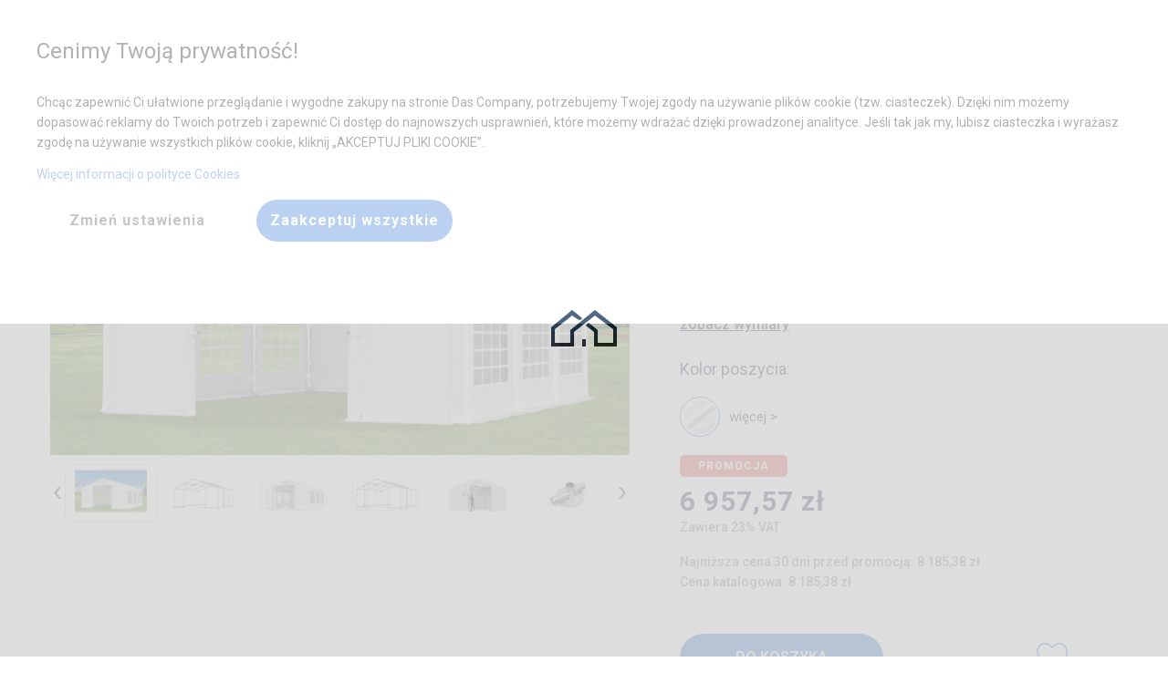

--- FILE ---
content_type: text/html; charset=utf-8
request_url: https://dascompany.com/produkt/1b06a56106110261261212121/4x6-m-caloroczny-namiot-handlowy
body_size: 37289
content:
<!doctype html>
<html class="no-js" lang="pl">
    <head>
        
    <script>
        window.dataLayer = window.dataLayer || [];
        window.dataLayer.push({
            'ip': '3.129.26.74'
        });
    </script>
    <script>
    function gtag(){dataLayer.push(arguments);}
    function gtagSendConsent(consent, actionType = 'default'){
        gtag('consent', actionType, prepareConsentToSend(consent));
    }
    function prepareConsentToSend(consent){
        return {
            ad_personalization: (consent['consent_ad_storage'] ? 'granted' : 'denied'),
            ad_storage: (consent['consent_ad_storage'] ? 'granted' : 'denied'),
            ad_user_data: (consent['consent_ad_storage'] ? 'granted' : 'denied'),
            analytics_storage: (consent['consent_analytics_storage'] ? 'granted' : 'denied'),
            functionality_storage: (consent['consent_functionality_storage'] ? 'granted' : 'denied'),
            personalization_storage: (consent['consent_personalization_storage'] ? 'granted' : 'denied'),
            security_storage: (consent['consent_security_storage'] ? 'granted' : 'denied'),
        };
    }

    gtagSendConsent({"consent_ad_storage":0,"consent_analytics_storage":0,"consent_functionality_storage":0,"consent_personalization_storage":0,"consent_security_storage":0});
    </script>    <script>
        (function(w,d,s,l,i){w[l]=w[l]||[];w[l].push({'gtm.start':
                new Date().getTime(),event:'gtm.js'});var f=d.getElementsByTagName(s)[0],
            j=d.createElement(s),dl=l!='dataLayer'?'&l='+l:'';j.async=true;j.src=
            'https://www.googletagmanager.com/gtm.js?id='+i+dl;f.parentNode.insertBefore(j,f);
        })(window,document,'script','dataLayer','GTM-KVB9BL2');
    </script>

        <meta http-equiv="Content-Type" content="text/html; charset=utf-8" />
        <meta http-equiv="x-ua-compatible" content="ie=edge">
        <meta name="viewport" content="width=device-width, initial-scale=1.0">
        <meta name="title" content="4x6 m Caloroczny Namiot Handlowy (art. 366030)" />
<meta name="description" content="Sprzedaż - namioty imprezowe i magazynowe, trwałe i mocne PCV. Hale i pawilony o stalowej konstrukcji ocynkowanej. Wysoka jakość i łatwy montaż. (art. 366030)" />
<meta name="robots" content="index, follow" />
        <title>4x6 m Caloroczny Namiot Handlowy (art. 366030)</title>        
        <!-- wrzucamy to w bazę czy zostawiamy -->
        <link rel="apple-touch-icon" sizes="114x114" href="/images/newfrontend/img/favicons/apple-touch-icon.png">
        <link rel="icon" type="image/png" sizes="32x32" href="/images/newfrontend/img/favicons/favicon-32x32.png">
        <link rel="icon" type="image/png" sizes="16x16" href="/images/newfrontend/img/favicons/favicon-16x16.png">
        <link rel="manifest" href="/images/newfrontend/img/favicons/site.webmanifest">

        <!-- niema takiego pliku w projektcie -->
        <link rel="mask-icon" href="/images/newfrontend/img/favicons/safari-pinned-tab.svg" color="#062954">
        <link rel="shortcut icon" href="/images/newfrontend/img/favicons/favicon.ico">
        <meta name="msapplication-TileColor" content="#b91d47">
        <meta name="msapplication-config" content="/images/newfrontend/img/favicons/browserconfig.xml">
        <meta name="theme-color" content="#ffffff">

        <link href='https://cdn.jsdelivr.net/npm/boxicons@2.0.3/css/boxicons.min.css' rel="preload" as="font">
        <link rel="stylesheet" type="text/css" media="all" href="/css-min/key/f4e50567808f54e5187093065ffc2cf5de55e1e6/t/1767600723.css" />
        <link rel="stylesheet" type="text/css" media="screen" href="//fonts.googleapis.com/icon?family=Material+Icons">
        <link rel="preconnect" href="https://fonts.gstatic.com">
        <link rel="stylesheet" type="text/css" href="/css/dascompany-pl/das-pl-print.css" media="print" />

        <meta property="og:type" content="website" />
<meta property="og:image" content="https://dascompany.com/images/newfrontend/img/logos/dascompany.png" />
<meta property="og:site_name" content="dascompany.com"/>
<meta property="og:locale" content="pl_PL"/>
<meta property="og:title" content="Namioty magazynowe imprezowe"/>
<meta property="og:description" content="Sprzedaż Namiotów magazynowych i imprezowych, trwałe i mocne namioty ogrodowe, imprezowe, handlowe i magazynowe PCV. Wysoka jakość i odporność na pogodę, łatwy montaż. Hale namiotowe i pawilony o stalowej konstrukcji ocynkowanej."/>
<meta property="og:url" content="https://dascompany.com"/>
<meta property="twitter:card" content="website" />
<meta property="twitter:image" content="https://dascompany.com/images/newfrontend/img/logos/dascompany.png" />
<meta property="twitter:title" content="Namioty magazynowe imprezowe"/>
<meta property="twitter:description" content="Sprzedaż Namiotów magazynowych i imprezowych, trwałe i mocne namioty ogrodowe, imprezowe, handlowe i magazynowe PCV. Wysoka jakość i odporność na pogodę, łatwy montaż. Hale namiotowe i pawilony o stalowej konstrukcji ocynkowanej."/>
<meta property="twitter:url" content="https://dascompany.com"/>

                <link rel="preconnect" href="https://fonts.googleapis.com">
        <link rel="preconnect" href="https://fonts.gstatic.com" crossorigin>

        <link href="https://fonts.googleapis.com/css2?family=Roboto:wght@100;300;400;500;700;900&display=swap" rel="preload" as="style" onload="this.rel='stylesheet'">

        <script async src="https://www.google.com/recaptcha/api.js"></script>
        <script>
            function onSubmit(token) {
                document.getElementById("jContactForm").submit();
            }
        </script>

        
        <style>
                            .jPriceSwitcher .price_switcher_net {
                    display: none;
                }
                .jPriceSwitcher .price_switcher_gross {
                    display: block;
                }
                    </style>

    </head>
    <body id="product-card">
        
        
        





<header class="z-index-400 position-sticky top-0">
    <div class="full-width top-0 left-0 background-white full-width position-reset background-white display-none-media-print">
        

        <div class="padding-8 padding-10-large display-none-large box-shadow-04" id="main-title-bar">
            <div class="grid-container display-flex align-items-center">
                <div class="text-left">
                    
<button data-toggle-show="main-nav" class="
    content-before
    content-after
    display-inline-block
    position-absolute-before
    position-absolute-after
    left-0-before
    left-0-after
    full-width-before
    full-width-after
    opacity-07-before
    opacity-07-after
    transition-duration-03-s-before
    transition-duration-03-s-after
    transition-property-opacity-before
    transition-property-opacity-after
    background-black-after
    height-2-after
    top-15-after
    height-7-before
    border-top-before
    border-bottom-before
    top-5-before
    height-20
    vertical-align-middle
    cursor-pointer
    position-relative
    width-20
    " type="button" aria-label="Name"></button>

                </div>

                <a href="/" class="margin-auto min-width-40-small margin-left-10-small margin-auto">
                    <img
                            src="/images/newfrontend/img/fav_black.png"
                            width="34"
                            height="21"
                            alt="Das Company - Namioty imprezowe, magazynowe"
                    >
                </a>

                <div class="display-flex text-right">
                    

<div class="color-black margin-right-12 font-size-10-smallest color-black margin-right-10 font-size-14 justify-content-center display-flex flex-dir-column align-items-center" data-phone-number="+48325065380">
    <div>Pomoc w zakupie</div>
    <div class="font-size-18 font-size-14-smallest white-space-nowrap">+48 32 50 65 380</div>
</div><div class="background-gray-hover border-radius-50 position-relative display-none display-block-large">
    <button id="search_box_opener" data-toggle-show="search-box" class="display-flex justify-content-center background-gray-hover min-width-40 position-relative background-transparent padding-8 margin-left-1 margin-right-1 border-none border-radius-50 display-flex align-items-center width-40-important height-40 min-width-40 align-items-center min-width-40 cursor-pointer">
        <img
                class="height-auto"
                loading="lazy"
                src="/obrazy/menu/wyszukaj.webp"
                width="24"
                height="16"
                alt="Wyszukaj"
        >
    </button>
    <div id="search_box" data-show-id="search-box" class="padding-32 box-shadow-menu-large width-500-large top-66-large right-100-percent-minus-50  background-white position-absolute display-none">
        

<div class="margin-bottom-20">
    <p class="color-gray-b1 font-bold margin-bottom-20 font-size-16">Wyszukaj namiot po numerze artykułu</p>
    <form action="/wyszukaj-artykul" method="post" class="min-width-200 max-width-300 max-width-unset-important-large display-flex flex-no-wrap margin-top-10 align-items-stretch-important  position-relative">
        <input class="margin-bottom-0-important" type="search" name="search_phrase" id="search_phrase" placeholder=" " autocomplete="false" title="Wpisz numer artykułu">
        <label class="top-minus-6 left-12 padding-left-6 padding-right-6 border-radius-6 background-white color-gray-71 line-height-13 font-size-13 position-absolute" for="search_phrase" >Wpisz numer artykułu</label>
        <button class="background-blue width-50 cursor-pointer display-flex justify-content-center">
            <svg class="max-width-20 max-height-20" xmlns="http://www.w3.org/2000/svg" viewBox="0 0 512 512" height="100%" width="100%"><!--! Font Awesome Free 6.4.2 by @fontawesome - https://fontawesome.com License - https://fontawesome.com/license (Commercial License) Copyright 2023 Fonticons, Inc. --><style>svg{fill:#ffffff}</style><path d="M416 208c0 45.9-14.9 88.3-40 122.7L502.6 457.4c12.5 12.5 12.5 32.8 0 45.3s-32.8 12.5-45.3 0L330.7 376c-34.4 25.2-76.8 40-122.7 40C93.1 416 0 322.9 0 208S93.1 0 208 0S416 93.1 416 208zM208 352a144 144 0 1 0 0-288 144 144 0 1 0 0 288z"/></svg>
        </button>
    </form>
</div>
    </div>
</div>




<a  href="/kontakt" class="cursor-pointer align-items-center background-gray-hover min-width-40 position-relative background-transparent padding-8-important margin-left-1 margin-right-1 border-none border-radius-50 display-flex align-items-center width-40-important height-40 min-width-40  font-size-10 padding-1 display-none-large" title="Kontakt">
    <img
        loading="lazy"
        src="/obrazy/menu/kontakt.webp"
        alt="Kontakt"
        width="18"
        height="24"
        class="margin-auto height-auto width-auto"
    >

    <span class="display-none top-5 right-2 position-absolute width-14 height-14 line-height-14 font-size-14 border-radius-50 text-center color-white background-navy padding-1 font-size-13"></span>

</a>



<a data-disable-loader data-like href="/ulubione" class="cursor-pointer align-items-center background-gray-hover min-width-40 position-relative background-transparent padding-8-important margin-left-1 margin-right-1 border-none border-radius-50 display-flex align-items-center width-40-important height-40 min-width-40  font-size-10 padding-1 display-none-important display-flex-important-large" title="Ulubione">
    <img
        loading="lazy"
        src="/obrazy/menu/ulubione.webp"
        alt="Ulubione"
        width="18"
        height="24"
        class="margin-auto height-auto width-auto"
    >

    <span class="display-none top-5 right-2 position-absolute width-14 height-14 line-height-14 font-size-14 border-radius-50 text-center color-white background-navy padding-1 font-size-13">0</span>

</a>

<div class="position-relative">
    

<a data-basket-button href="/adres-dostawy" class="cursor-pointer align-items-center background-gray-hover min-width-40 position-relative background-transparent padding-8-important margin-left-1 margin-right-1 border-none border-radius-50 display-flex align-items-center width-40-important height-40 min-width-40  font-size-10 padding-1 " title="Koszyk">
    <img
        loading="lazy"
        src="/obrazy/menu/koszyk.webp"
        alt="Koszyk"
        width="18"
        height="24"
        class="margin-auto height-auto width-auto"
    >

    <span class="display-none top-5 right-2 position-absolute width-14 height-14 line-height-14 font-size-14 border-radius-50 text-center color-white background-navy padding-1 font-size-13">0</span>

</a>
    
</div>

                </div>
            </div>
        </div>
        <nav data-show-id="main-nav" class="position-fixed position-static-important-large top-0 left-0 width-100-percent height-100-percent overflow-scroll overflow-unset-large  background-white display-none display-block-large box-shadow-04" id="main-nav">
            <div class="grid-container">
                <div class="display-flex-large align-items-center flex-dir-row align-items-center">
                    
<a href="/" class="mobile-hide display-none display-block-large">
    <img
        loading="lazy"
        src="/obrazy/menu/logo.webp"
        alt="Das Company - Namioty imprezowe, magazynowe"
    >
</a>

<ul class="flex-dir-column flex-dir-row-large medium-horizontal menu margin-0 list-style-none display-flex-large padding-right-0 padding-right-10-large margin-left-auto-important-large">
    <li>
        <a href="#" data-toggle-show="main-nav" class="mobile-show close-menu text-right margin-top-10 margin-right-10 font-black margin-left-auto width-65 ">
            
<span class="display-block width-20 height-20 margin-18 color-gray-8a cursor-pointer background-size-cover opacity-05-hover  " style="background-image: url('/images/newfrontend/img/popup/close-icon.webp')"></span>
        </a>
    </li>
            <li  class="">
            <a data-toggle-rotate  class="border-bottom-width-5-hover-large border-bottom-style-solid-hover-large border-bottom-color-blue-hover-large show-submenu padding-top-30 padding-bottom-30 padding-left-20-large padding-right-20 display-flex padding-bottom-25i text-decoration-none-hover"
               href="/kreator"
                                                title="Kreator"
            >
                Zaprojektuj namiot                            </a>
            
        </li>
            <li class="hover-menu-action display-block-important-hover-large" class="">
            <a data-toggle-rotate data-toggle-show="Zastosowanie" class="border-bottom-width-5-hover-large border-bottom-style-solid-hover-large border-bottom-color-blue-hover-large show-submenu padding-top-30 padding-bottom-30 padding-left-20-large padding-right-20 display-flex padding-bottom-25i text-decoration-none-hover"
               href="#"
                class="show-submenu"                                title="#"
            >
                Zastosowanie                                    <span class="rotate mobile-show margin-right-10 margin-left-10 menu-arrow"><img data-rotate="180" loading="lazy" src="/images/newfrontend/img/product_card/icons/arrow_down_grey.png" alt="arrow down"></span>
                            </a>
            
                <div data-show-id="Zastosowanie" class="display-none display-none-important-large display-block-important-hover-large">

            <div class="position-static padding-0 position-absolute-large flex-dir-row box-shadow-menu-large width-520-large height-auto flex-dir-column flex-dir-row-large z-index-20 background-white margin-0 list-style-none display-flex padding-right-10 padding-top-14-large padding-left-5-large">
                <div class="margin-bottom-20 grid-x padding-left-30-large grid-padding-x grid-margin-x">
                                            <div class="cell small-12 medium-12 large-6 font-medium color-gray-2a font-size-15 border-bottom-style-solid border-bottom-width-1 border-bottom-color-ea border-bottom-unset-last-child border-bottom-unset-nth-child-17-large">
                            <a class="full-width" href="/namioty-imprezowe" title="Namioty Imprezowe">
                             <div class="full-width text-left padding-top-10 padding-bottom-10">
                                Namioty Imprezowe                             </div>
                            </a>
                        </div>
                                            <div class="cell small-12 medium-12 large-6 font-medium color-gray-2a font-size-15 border-bottom-style-solid border-bottom-width-1 border-bottom-color-ea border-bottom-unset-last-child border-bottom-unset-nth-child-17-large">
                            <a class="full-width" href="/namioty-magazynowe" title="Namioty magazynowe">
                             <div class="full-width text-left padding-top-10 padding-bottom-10">
                                Namioty magazynowe                             </div>
                            </a>
                        </div>
                                            <div class="cell small-12 medium-12 large-6 font-medium color-gray-2a font-size-15 border-bottom-style-solid border-bottom-width-1 border-bottom-color-ea border-bottom-unset-last-child border-bottom-unset-nth-child-17-large">
                            <a class="full-width" href="/hale-namiotowe" title="Hale namiotowe">
                             <div class="full-width text-left padding-top-10 padding-bottom-10">
                                Hale namiotowe                             </div>
                            </a>
                        </div>
                                            <div class="cell small-12 medium-12 large-6 font-medium color-gray-2a font-size-15 border-bottom-style-solid border-bottom-width-1 border-bottom-color-ea border-bottom-unset-last-child border-bottom-unset-nth-child-17-large">
                            <a class="full-width" href="/namioty-garazowe" title="Namioty garażowe">
                             <div class="full-width text-left padding-top-10 padding-bottom-10">
                                Namioty garażowe                             </div>
                            </a>
                        </div>
                                            <div class="cell small-12 medium-12 large-6 font-medium color-gray-2a font-size-15 border-bottom-style-solid border-bottom-width-1 border-bottom-color-ea border-bottom-unset-last-child border-bottom-unset-nth-child-17-large">
                            <a class="full-width" href="/namioty-ogrodowe" title="Namioty ogrodowe">
                             <div class="full-width text-left padding-top-10 padding-bottom-10">
                                Namioty ogrodowe                             </div>
                            </a>
                        </div>
                                            <div class="cell small-12 medium-12 large-6 font-medium color-gray-2a font-size-15 border-bottom-style-solid border-bottom-width-1 border-bottom-color-ea border-bottom-unset-last-child border-bottom-unset-nth-child-17-large">
                            <a class="full-width" href="/namioty-handlowe" title="Namioty handlowe">
                             <div class="full-width text-left padding-top-10 padding-bottom-10">
                                Namioty handlowe                             </div>
                            </a>
                        </div>
                                            <div class="cell small-12 medium-12 large-6 font-medium color-gray-2a font-size-15 border-bottom-style-solid border-bottom-width-1 border-bottom-color-ea border-bottom-unset-last-child border-bottom-unset-nth-child-17-large">
                            <a class="full-width" href="/namioty-wystawowe" title="Namioty wystawowe">
                             <div class="full-width text-left padding-top-10 padding-bottom-10">
                                Namioty wystawowe                             </div>
                            </a>
                        </div>
                                            <div class="cell small-12 medium-12 large-6 font-medium color-gray-2a font-size-15 border-bottom-style-solid border-bottom-width-1 border-bottom-color-ea border-bottom-unset-last-child border-bottom-unset-nth-child-17-large">
                            <a class="full-width" href="/namioty-cateringowe" title="Namioty cateringowe">
                             <div class="full-width text-left padding-top-10 padding-bottom-10">
                                Namioty cateringowe                             </div>
                            </a>
                        </div>
                                            <div class="cell small-12 medium-12 large-6 font-medium color-gray-2a font-size-15 border-bottom-style-solid border-bottom-width-1 border-bottom-color-ea border-bottom-unset-last-child border-bottom-unset-nth-child-17-large">
                            <a class="full-width" href="/altany-ogrodowe" title="Altany ogrodowe">
                             <div class="full-width text-left padding-top-10 padding-bottom-10">
                                Altany ogrodowe                             </div>
                            </a>
                        </div>
                                            <div class="cell small-12 medium-12 large-6 font-medium color-gray-2a font-size-15 border-bottom-style-solid border-bottom-width-1 border-bottom-color-ea border-bottom-unset-last-child border-bottom-unset-nth-child-17-large">
                            <a class="full-width" href="/hale-przemyslowe" title="Hale przemysłowe">
                             <div class="full-width text-left padding-top-10 padding-bottom-10">
                                Hale przemysłowe                             </div>
                            </a>
                        </div>
                                            <div class="cell small-12 medium-12 large-6 font-medium color-gray-2a font-size-15 border-bottom-style-solid border-bottom-width-1 border-bottom-color-ea border-bottom-unset-last-child border-bottom-unset-nth-child-17-large">
                            <a class="full-width" href="/hale-magazynowe" title="Hale magazynowe">
                             <div class="full-width text-left padding-top-10 padding-bottom-10">
                                Hale magazynowe                             </div>
                            </a>
                        </div>
                                            <div class="cell small-12 medium-12 large-6 font-medium color-gray-2a font-size-15 border-bottom-style-solid border-bottom-width-1 border-bottom-color-ea border-bottom-unset-last-child border-bottom-unset-nth-child-17-large">
                            <a class="full-width" href="/namioty-dla-rolnictwa" title="Namioty dla rolnictwa">
                             <div class="full-width text-left padding-top-10 padding-bottom-10">
                                Namioty dla rolnictwa                             </div>
                            </a>
                        </div>
                                            <div class="cell small-12 medium-12 large-6 font-medium color-gray-2a font-size-15 border-bottom-style-solid border-bottom-width-1 border-bottom-color-ea border-bottom-unset-last-child border-bottom-unset-nth-child-17-large">
                            <a class="full-width" href="/namioty-przemyslowe" title="Namioty przemysłowe">
                             <div class="full-width text-left padding-top-10 padding-bottom-10">
                                Namioty przemysłowe                             </div>
                            </a>
                        </div>
                                            <div class="cell small-12 medium-12 large-6 font-medium color-gray-2a font-size-15 border-bottom-style-solid border-bottom-width-1 border-bottom-color-ea border-bottom-unset-last-child border-bottom-unset-nth-child-17-large">
                            <a class="full-width" href="/namioty-gastronomiczne" title="Namioty gastronomiczne">
                             <div class="full-width text-left padding-top-10 padding-bottom-10">
                                Namioty gastronomiczne                             </div>
                            </a>
                        </div>
                                            <div class="cell small-12 medium-12 large-6 font-medium color-gray-2a font-size-15 border-bottom-style-solid border-bottom-width-1 border-bottom-color-ea border-bottom-unset-last-child border-bottom-unset-nth-child-17-large">
                            <a class="full-width" href="/namioty-eventowe" title="Namioty eventowe">
                             <div class="full-width text-left padding-top-10 padding-bottom-10">
                                Namioty eventowe                             </div>
                            </a>
                        </div>
                                            <div class="cell small-12 medium-12 large-6 font-medium color-gray-2a font-size-15 border-bottom-style-solid border-bottom-width-1 border-bottom-color-ea border-bottom-unset-last-child border-bottom-unset-nth-child-17-large">
                            <a class="full-width" href="/namioty-caloroczne" title="Namioty całoroczne">
                             <div class="full-width text-left padding-top-10 padding-bottom-10">
                                Namioty całoroczne                             </div>
                            </a>
                        </div>
                                            <div class="cell small-12 medium-12 large-6 font-medium color-gray-2a font-size-15 border-bottom-style-solid border-bottom-width-1 border-bottom-color-ea border-bottom-unset-last-child border-bottom-unset-nth-child-17-large">
                            <a class="full-width" href="/namioty-kontenerowe" title="Namioty kontenerowe">
                             <div class="full-width text-left padding-top-10 padding-bottom-10">
                                Namioty kontenerowe                             </div>
                            </a>
                        </div>
                                            <div class="cell small-12 medium-12 large-6 font-medium color-gray-2a font-size-15 border-bottom-style-solid border-bottom-width-1 border-bottom-color-ea border-bottom-unset-last-child border-bottom-unset-nth-child-17-large">
                            <a class="full-width" href="/tunele-foliowe" title="Tunele foliowe">
                             <div class="full-width text-left padding-top-10 padding-bottom-10">
                                Tunele foliowe                             </div>
                            </a>
                        </div>
                                    </div>
            </div>
        </div>
                </li>
            <li class="hover-menu-action display-block-important-hover-large" class="">
            <a data-toggle-rotate data-toggle-show="Typy poszyć" class="border-bottom-width-5-hover-large border-bottom-style-solid-hover-large border-bottom-color-blue-hover-large show-submenu padding-top-30 padding-bottom-30 padding-left-20-large padding-right-20 display-flex padding-bottom-25i text-decoration-none-hover"
               href="#"
                class="show-submenu"                                title="#"
            >
                Typy poszyć                                    <span class="rotate mobile-show margin-right-10 margin-left-10 menu-arrow"><img data-rotate="180" loading="lazy" src="/images/newfrontend/img/product_card/icons/arrow_down_grey.png" alt="arrow down"></span>
                            </a>
            
                    <div data-show-id="Typy poszyć" class="display-none display-none-important-large display-block-important-hover-large">
            <div class="align-items-start-important width-500-large position-static padding-0 position-absolute-large flex-dir-column flex-dir-row-large z-index-20 background-white margin-0 list-style-none display-flex padding-right-10 margin-left-auto box-shadow-menu-large padding-left-50-large padding-top-14-large padding-right-20-large">
                <ul class="flex-dir-column full-width margin-0 list-style-none display-flex padding-right-0 padding-right-10-large margin-left-auto align-items-start">
                                                                <li class="full-width margin-bottom-20-last-child-large border-bottom-unset-last-child">
                                                        <a class="text-left padding-left-0 padding-top-13 padding-right-12 padding-bottom-13 font-medium line-height-14 color-gray-2a font-size-15 display-flex align-items-center border-bottom-style-solid border-bottom-width-1 border-bottom-color-ea" href="/namioty-z-oknami-witrazowymi" title="Okna witrażowe">
                                <div class="display-flex gap-10 align-items-center line-height-18">
                                    <img loading="lazy" width="45" height="23" src="/images/newfrontend/img/icons/tent_types/stained_glass.webp" alt="stained glass" />                                    <div>Okna witrażowe</div>
                                </div>
                            </a>
                        </li>
                                                                            <li class="full-width margin-bottom-20-last-child-large border-bottom-unset-last-child">
                                                        <a class="text-left padding-left-0 padding-top-13 padding-right-12 padding-bottom-13 font-medium line-height-14 color-gray-2a font-size-15 display-flex align-items-center border-bottom-style-solid border-bottom-width-1 border-bottom-color-ea" href="/namioty-z-transparentnymi-bokami" title="Transparentne boki">
                                <div class="display-flex gap-10 align-items-center line-height-18">
                                    <img loading="lazy" width="45" height="23" src="/images/newfrontend/img/icons/tent_types/transparent_window.webp" alt="transparent window" />                                    <div>Transparentne boki</div>
                                </div>
                            </a>
                        </li>
                                                                            <li class="full-width margin-bottom-20-last-child-large border-bottom-unset-last-child">
                                                        <a class="text-left padding-left-0 padding-top-13 padding-right-12 padding-bottom-13 font-medium line-height-14 color-gray-2a font-size-15 display-flex align-items-center border-bottom-style-solid border-bottom-width-1 border-bottom-color-ea" href="/namioty-transparentne" title="Cały transparentny">
                                <div class="display-flex gap-10 align-items-center line-height-18">
                                    <img loading="lazy" width="45" height="23" src="/images/newfrontend/img/icons/tent_types/fully_transparent.webp" alt="fully transparent" />                                    <div>Cały transparentny</div>
                                </div>
                            </a>
                        </li>
                                                                            <li class="full-width margin-bottom-20-last-child-large border-bottom-unset-last-child">
                                                        <a class="text-left padding-left-0 padding-top-13 padding-right-12 padding-bottom-13 font-medium line-height-14 color-gray-2a font-size-15 display-flex align-items-center border-bottom-style-solid border-bottom-width-1 border-bottom-color-ea" href="/namioty-z-roletami" title="Okna z roletami">
                                <div class="display-flex gap-10 align-items-center line-height-18">
                                    <img loading="lazy" width="45" height="23" src="/images/newfrontend/img/icons/tent_types/with_shades.webp" alt="with shades" />                                    <div>Okna z roletami</div>
                                </div>
                            </a>
                        </li>
                                                                            <li class="full-width margin-bottom-20-last-child-large border-bottom-unset-last-child">
                                                        <a class="text-left padding-left-0 padding-top-13 padding-right-12 padding-bottom-13 font-medium line-height-14 color-gray-2a font-size-15 display-flex align-items-center border-bottom-style-solid border-bottom-width-1 border-bottom-color-ea" href="/tunele-foliowe" title="Szklarnie">
                                <div class="display-flex gap-10 align-items-center line-height-18">
                                    <img loading="lazy" width="45" height="23" src="/images/newfrontend/img/icons/tent_types/greenhouse.png" alt="greenhouse" />                                    <div>Szklarnie</div>
                                </div>
                            </a>
                        </li>
                                        </ul>
                <ul class="flex-dir-column full-width margin-0 list-style-none display-flex margin-bottom-16 padding-right-0 padding-right-10-large margin-left-auto align-items-start">
                                                                    <li class="full-width margin-bottom-20-last-child-large border-bottom-unset-last-child">
                                                        <a class="text-left padding-left-0 padding-top-13 padding-right-12 padding-bottom-13 font-medium line-height-14 color-gray-2a font-size-15 display-flex align-items-center border-bottom-style-solid border-bottom-width-1 border-bottom-color-ea" href="/namioty-z-pelnym-poszyciem" title="Pełne poszycie">
                                <div class="display-flex gap-10 align-items-center line-height-18">
                                    <img loading="lazy" width="45" height="23" src="/images/newfrontend/img/icons/tent_types/full.webp" alt="full" />                                    <div>Pełne poszycie</div>
                                </div>
                            </a>
                        </li>
                                                                            <li class="full-width margin-bottom-20-last-child-large border-bottom-unset-last-child">
                                                        <a class="text-left padding-left-0 padding-top-13 padding-right-12 padding-bottom-13 font-medium line-height-14 color-gray-2a font-size-15 display-flex align-items-center border-bottom-style-solid border-bottom-width-1 border-bottom-color-ea" href="/namioty-z-transparentnym-dachem" title="Transparentny dach">
                                <div class="display-flex gap-10 align-items-center line-height-18">
                                    <img loading="lazy" width="45" height="23" src="/images/newfrontend/img/icons/tent_types/transparent_roof.webp" alt="transparent roof" />                                    <div>Transparentny dach</div>
                                </div>
                            </a>
                        </li>
                                                                            <li class="full-width margin-bottom-20-last-child-large border-bottom-unset-last-child">
                                                        <a class="text-left padding-left-0 padding-top-13 padding-right-12 padding-bottom-13 font-medium line-height-14 color-gray-2a font-size-15 display-flex align-items-center border-bottom-style-solid border-bottom-width-1 border-bottom-color-ea" href="/namioty-z-doswietleniem" title="Z doświetleniem">
                                <div class="display-flex gap-10 align-items-center line-height-18">
                                    <img loading="lazy" width="45" height="23" src="/images/newfrontend/img/icons/tent_types/with_light.webp" alt="with light" />                                    <div>Z doświetleniem</div>
                                </div>
                            </a>
                        </li>
                                                                            <li class="full-width margin-bottom-20-last-child-large border-bottom-unset-last-child">
                                                        <a class="text-left padding-left-0 padding-top-13 padding-right-12 padding-bottom-13 font-medium line-height-14 color-gray-2a font-size-15 display-flex align-items-center border-bottom-style-solid border-bottom-width-1 border-bottom-color-ea" href="/namioty-kontenerowe" title="Na kontenery">
                                <div class="display-flex gap-10 align-items-center line-height-18">
                                    <img loading="lazy" width="45" height="23" src="/images/newfrontend/img/icons/tent_types/for_container.png" alt="for container" />                                    <div>Na kontenery</div>
                                </div>
                            </a>
                        </li>
                                                                    </ul>
            </div>
        </div>
           </li>
            <li  class="mobile-show">
            <a data-toggle-rotate  class="border-bottom-width-5-hover-large border-bottom-style-solid-hover-large border-bottom-color-blue-hover-large show-submenu padding-top-30 padding-bottom-30 padding-left-20-large padding-right-20 display-flex padding-bottom-25i text-decoration-none-hover"
               href="/blog"
                                                title="Blog"
            >
                Blog                            </a>
            
        </li>
            <li  class="mobile-show">
            <a data-toggle-rotate  class="border-bottom-width-5-hover-large border-bottom-style-solid-hover-large border-bottom-color-blue-hover-large show-submenu padding-top-30 padding-bottom-30 padding-left-20-large padding-right-20 display-flex padding-bottom-25i text-decoration-none-hover"
               href="/ulubione"
                                                title="Ulubione"
            >
                Ulubione                            </a>
            
        </li>
            <li  class="">
            <a data-toggle-rotate  class="border-bottom-width-5-hover-large border-bottom-style-solid-hover-large border-bottom-color-blue-hover-large show-submenu padding-top-30 padding-bottom-30 padding-left-20-large padding-right-20 display-flex padding-bottom-25i text-decoration-none-hover"
               href="/kontakt"
                                                title="Kontakt"
            >
                Kontakt                            </a>
            
        </li>
        <hr class="mobile-show margin-top-30 margin-bottom-30">
    <li class="mobile-show">
        

<div class="margin-bottom-20">
    <p class="color-gray-b1 font-bold margin-bottom-20 font-size-16">Wyszukaj namiot po numerze artykułu</p>
    <form action="/wyszukaj-artykul" method="post" class="min-width-200 max-width-300 max-width-unset-important-large display-flex flex-no-wrap margin-top-10 align-items-stretch-important  position-relative">
        <input class="margin-bottom-0-important" type="search" name="search_phrase" id="search_phrase" placeholder=" " autocomplete="false" title="Wpisz numer artykułu">
        <label class="top-minus-6 left-12 padding-left-6 padding-right-6 border-radius-6 background-white color-gray-71 line-height-13 font-size-13 position-absolute" for="search_phrase" >Wpisz numer artykułu</label>
        <button class="background-blue width-50 cursor-pointer display-flex justify-content-center">
            <svg class="max-width-20 max-height-20" xmlns="http://www.w3.org/2000/svg" viewBox="0 0 512 512" height="100%" width="100%"><!--! Font Awesome Free 6.4.2 by @fontawesome - https://fontawesome.com License - https://fontawesome.com/license (Commercial License) Copyright 2023 Fonticons, Inc. --><style>svg{fill:#ffffff}</style><path d="M416 208c0 45.9-14.9 88.3-40 122.7L502.6 457.4c12.5 12.5 12.5 32.8 0 45.3s-32.8 12.5-45.3 0L330.7 376c-34.4 25.2-76.8 40-122.7 40C93.1 416 0 322.9 0 208S93.1 0 208 0S416 93.1 416 208zM208 352a144 144 0 1 0 0-288 144 144 0 1 0 0 288z"/></svg>
        </button>
    </form>
</div>
    </li>
</ul>

                    <div class="display-none display-block-large">
                        <div class="display-flex padding-left-10 border-left">
                            

<div class="color-black margin-right-12 font-size-10-smallest color-black margin-right-10 font-size-14 justify-content-center display-flex flex-dir-column align-items-center" data-phone-number="+48325065380">
    <div>Pomoc w zakupie</div>
    <div class="font-size-18 font-size-14-smallest white-space-nowrap">+48 32 50 65 380</div>
</div><div class="background-gray-hover border-radius-50 position-relative display-none display-block-large">
    <button id="search_box_opener" data-toggle-show="search-box" class="display-flex justify-content-center background-gray-hover min-width-40 position-relative background-transparent padding-8 margin-left-1 margin-right-1 border-none border-radius-50 display-flex align-items-center width-40-important height-40 min-width-40 align-items-center min-width-40 cursor-pointer">
        <img
                class="height-auto"
                loading="lazy"
                src="/obrazy/menu/wyszukaj.webp"
                width="24"
                height="16"
                alt="Wyszukaj"
        >
    </button>
    <div id="search_box" data-show-id="search-box" class="padding-32 box-shadow-menu-large width-500-large top-66-large right-100-percent-minus-50  background-white position-absolute display-none">
        

<div class="margin-bottom-20">
    <p class="color-gray-b1 font-bold margin-bottom-20 font-size-16">Wyszukaj namiot po numerze artykułu</p>
    <form action="/wyszukaj-artykul" method="post" class="min-width-200 max-width-300 max-width-unset-important-large display-flex flex-no-wrap margin-top-10 align-items-stretch-important  position-relative">
        <input class="margin-bottom-0-important" type="search" name="search_phrase" id="search_phrase" placeholder=" " autocomplete="false" title="Wpisz numer artykułu">
        <label class="top-minus-6 left-12 padding-left-6 padding-right-6 border-radius-6 background-white color-gray-71 line-height-13 font-size-13 position-absolute" for="search_phrase" >Wpisz numer artykułu</label>
        <button class="background-blue width-50 cursor-pointer display-flex justify-content-center">
            <svg class="max-width-20 max-height-20" xmlns="http://www.w3.org/2000/svg" viewBox="0 0 512 512" height="100%" width="100%"><!--! Font Awesome Free 6.4.2 by @fontawesome - https://fontawesome.com License - https://fontawesome.com/license (Commercial License) Copyright 2023 Fonticons, Inc. --><style>svg{fill:#ffffff}</style><path d="M416 208c0 45.9-14.9 88.3-40 122.7L502.6 457.4c12.5 12.5 12.5 32.8 0 45.3s-32.8 12.5-45.3 0L330.7 376c-34.4 25.2-76.8 40-122.7 40C93.1 416 0 322.9 0 208S93.1 0 208 0S416 93.1 416 208zM208 352a144 144 0 1 0 0-288 144 144 0 1 0 0 288z"/></svg>
        </button>
    </form>
</div>
    </div>
</div>




<a  href="/kontakt" class="cursor-pointer align-items-center background-gray-hover min-width-40 position-relative background-transparent padding-8-important margin-left-1 margin-right-1 border-none border-radius-50 display-flex align-items-center width-40-important height-40 min-width-40  font-size-10 padding-1 display-none-large" title="Kontakt">
    <img
        loading="lazy"
        src="/obrazy/menu/kontakt.webp"
        alt="Kontakt"
        width="18"
        height="24"
        class="margin-auto height-auto width-auto"
    >

    <span class="display-none top-5 right-2 position-absolute width-14 height-14 line-height-14 font-size-14 border-radius-50 text-center color-white background-navy padding-1 font-size-13"></span>

</a>



<a data-disable-loader data-like href="/ulubione" class="cursor-pointer align-items-center background-gray-hover min-width-40 position-relative background-transparent padding-8-important margin-left-1 margin-right-1 border-none border-radius-50 display-flex align-items-center width-40-important height-40 min-width-40  font-size-10 padding-1 display-none-important display-flex-important-large" title="Ulubione">
    <img
        loading="lazy"
        src="/obrazy/menu/ulubione.webp"
        alt="Ulubione"
        width="18"
        height="24"
        class="margin-auto height-auto width-auto"
    >

    <span class="display-none top-5 right-2 position-absolute width-14 height-14 line-height-14 font-size-14 border-radius-50 text-center color-white background-navy padding-1 font-size-13">0</span>

</a>

<div class="position-relative">
    

<a data-basket-button href="/adres-dostawy" class="cursor-pointer align-items-center background-gray-hover min-width-40 position-relative background-transparent padding-8-important margin-left-1 margin-right-1 border-none border-radius-50 display-flex align-items-center width-40-important height-40 min-width-40  font-size-10 padding-1 " title="Koszyk">
    <img
        loading="lazy"
        src="/obrazy/menu/koszyk.webp"
        alt="Koszyk"
        width="18"
        height="24"
        class="margin-auto height-auto width-auto"
    >

    <span class="display-none top-5 right-2 position-absolute width-14 height-14 line-height-14 font-size-14 border-radius-50 text-center color-white background-navy padding-1 font-size-13">0</span>

</a>
    
</div>

                        </div>
                    </div>
                </div>
            </div>
        </nav>
    </div>
</header>




<script type="application/ld+json">
{
  "@context": "https://schema.org/",
  "@type": "Product",
  "name": "Całoroczny Namiot Handlowy ",
  "image": {
    "@type": "imageObject",
    "url": "https://dascompany.com/render/5-1/sidewall/4x6x2_FR_FR/WINTER_PLUS/okna/opt_S5V1-14-SD045K060211121215.png",
    "thumbnail": "https://dascompany.com/uploads/images/snippet/dascompany/imprezowy.png"
    },
  "description": "Sprzedaż - namioty imprezowe i magazynowe, trwałe i mocne PCV. Hale i pawilony o stalowej konstrukcji ocynkowanej. Wysoka jakość i łatwy montaż. (art. 366030)",
  "sku": "1B06A56106110261261212121",
  "gtin13": "5903425068752",
  "brand": {
    "@type": "Brand",
    "name": "Das Company"
  },
  "offers": {
    "@type": "Offer",
    "url": "https://dascompany.com/produkt/1b06a56106110261261212121/4x6-m-caloroczny-namiot-handlowy",
    "priceCurrency": "PLN",
    "price": "8185.38",
    "priceValidUntil": "2026-01-31",
    "itemCondition": "NewCondition",
    "availability": "InStock",
    "seller": {
        "@type": "Organization",
      "name": "Das Company"
    },
    "shippingDetails": {
      "@type": "OfferShippingDetails",
      "shippingRate": {
        "@type": "MonetaryAmount",
        "maxValue": "0.00",
        "currency": "PLN"
      },
      "shippingDestination": {
        "@type": "DefinedRegion",
        "addressCountry": "PL"
      },
      "deliveryTime": {
        "@type": "ShippingDeliveryTime",
        "handlingTime": {
          "@type": "QuantitativeValue",
          "minValue": "0",
          "maxValue": "2",
          "unitCode": "DAY"
        },
        "transitTime": {
          "@type": "QuantitativeValue",
          "minValue": "2",
          "maxValue": "7",
          "unitCode": "DAY"
        }
      }
    }
  }
}

</script>


<main>
    <div class="grid-container padding-bottom-40">
        <div class="grid-x margin-top-10 margin-bottom-40">
            <div class="small-12 medium-6">
                

<div class="margin-top-14 margin-bottom-10 font-size-16 color-gray font-medium">
    Całoroczny Namiot Handlowy     |
    4x6 m</div>

            </div>
            <div class="small-12 medium-6 text-align-right-large">

                <a id="pdfOffer" class="color-999999-important color-424242-important-hover text-decoration-none-hover" href="/oferta-pdf/38885019" target="_blank">
                    <img loading="lazy" alt="pobierz pdf" title="Pobierz pdf" width="17" height="16" src="/obrazy/karta-produktu/ikony/pobierz-pdf.webp" />                    
<div class="text-center cursor-pointer opacity-08-hover padding-top-14 padding-bottom-14 padding-left-16 padding-right-16 transition-duration-025-s transition-property-all display-inline-block vertical-align-middle font-bold font-size-16 letter-spacing-1 color-gray-42 width-auto margin-left-20 margin-right-20 margin-left-0-important color-unset-important" data-text="" >
    Pobierz ofertę PDF</div>
                </a>
            </div>

        </div>
        <div class="grid-x grid-padding-x align-items-start">
            <div class="cell small-12 large-7 max-width-665-large">
                <div class="display-none display-block-large">
    <div class="full-width position-relative">
        <div data-full-presentation-tent class="background-position-center background-repeat-no-repeat background-size-145-percent height-fit-content" style="background-image: url('/images/newfrontend/img/product_card/wallpapers/IFR_2_grad.webp')">
            <img loading="lazy" alt="Namiot brama otwarta" title="Namiot brama otwarta" width="952" height="476" src="/render/5-1/sidewall/4x6x2_FR_FR/WINTER_PLUS/okna/opt_S5V1-14-SD045K060211121215.png" />        </div>
            </div>
</div>
                
<div class="position-relative full-width display-flex align-items-stretch">
    <div id="rotate-presentation-left" class="display-none background-gray-hover width-20 align-items-center display-flex-large justify-content-center">
        
<span class="width-8 height-13 display-inline-block transform-rotate-180  " style="background-image: url('/images/newfrontend/img/product_card/icons/arrow_right_grey.webp')"></span>
    </div>
    <div id="rotate-pc" data-init-carousel-around class="display-flex flex-dir-row">
        <div data-single-item class="border-radius-10 border-width-1 flex-98-percent-1-0 flex-unset-important-large border-style-solid border-color-white margin-top-10 margin-bottom-10  border-color-cd-important-large">
    <div data-presentation-tent class="margin-left-10 margin-right-10 max-width-98-percent background-position-center background-repeat-no-repeat background-size-145-percent height-fit-content cursor-pointer max-width-100-large" 
                     style="background-image: url('/images/newfrontend/img/product_card/wallpapers/IFR_2_grad.webp')
             ">
        <img loading="lazy" alt="Namiot brama otwarta" title="Namiot brama otwarta" width="952" height="476" class="margin-top-13-large margin-left-auto-large margin-right-auto-large margin-bottom-10-large" src="/render/5-1/sidewall/4x6x2_FR_FR/WINTER_PLUS/okna/opt_S5V1-14-SD045K060211121215.png" />    </div>
</div>        
        <div data-single-item class="border-radius-10 border-width-1 flex-98-percent-1-0 flex-unset-important-large border-style-solid border-color-white margin-top-10 margin-bottom-10  ">
    <div data-presentation-tent class="margin-left-10 margin-right-10 max-width-98-percent background-position-center background-repeat-no-repeat background-size-145-percent height-fit-content cursor-pointer max-width-100-large" 
             ">
        <img loading="lazy" alt="konstrukcja namiotu" title="konstrukcja namiotu" width="952" height="476" class="margin-top-13-large margin-left-auto-large margin-right-auto-large margin-bottom-10-large" src="/render/5-1/construction/4x6x2/WINTER_PLUS/opt_S5V1-CD045K0640D.webp" />    </div>
</div>
        <div data-single-item class="border-radius-10 border-width-1 flex-98-percent-1-0 flex-unset-important-large border-style-solid border-color-white margin-top-10 margin-bottom-10  ">
    <div data-presentation-tent class="margin-left-10 margin-right-10 max-width-98-percent background-position-center background-repeat-no-repeat background-size-145-percent height-fit-content cursor-pointer max-width-100-large" 
             ">
        <img loading="lazy" alt="poszycie legenda" title="poszycie legenda" width="952" height="476" class="margin-top-13-large margin-left-auto-large margin-right-auto-large margin-bottom-10-large" src="/render/5-1/sidewallArrow/4x6x2/opt_S5V1-A14-SD045K060211121215.png" />    </div>
</div>
        <div data-single-item class="border-radius-10 border-width-1 flex-98-percent-1-0 flex-unset-important-large border-style-solid border-color-white margin-top-10 margin-bottom-10  ">
    <div data-presentation-tent class="margin-left-10 margin-right-10 max-width-98-percent background-position-center background-repeat-no-repeat background-size-145-percent height-fit-content cursor-pointer max-width-100-large" 
             ">
        <img loading="lazy" alt="konstrukcja legenda" title="konstrukcja legenda" width="952" height="476" class="margin-top-13-large margin-left-auto-large margin-right-auto-large margin-bottom-10-large" src="/render/5-1/constructionAndArrow/4x6x2/WINTER_PLUS/opt_S5V1-CD045K0640D2.png" />    </div>
</div>
        <div data-single-item class="border-radius-10 border-width-1 flex-98-percent-1-0 flex-unset-important-large border-style-solid border-color-white margin-top-10 margin-bottom-10  ">
    <div data-presentation-tent class="margin-left-10 margin-right-10 max-width-98-percent background-position-center background-repeat-no-repeat background-size-145-percent height-fit-content cursor-pointer max-width-100-large" 
             ">
        <img loading="lazy" alt="brama przednia" title="brama przednia" width="952" height="476" class="margin-top-13-large margin-left-auto-large margin-right-auto-large margin-bottom-10-large" src="/images/newfrontend/img/product_card/gates/pvc.png" />    </div>
</div>        
        <div data-single-item class="border-radius-10 border-width-1 flex-98-percent-1-0 flex-unset-important-large border-style-solid border-color-white margin-top-10 margin-bottom-10  ">
    <div data-presentation-tent class="margin-left-10 margin-right-10 max-width-98-percent background-position-center background-repeat-no-repeat background-size-145-percent height-fit-content cursor-pointer max-width-100-large" 
             ">
        <img loading="lazy" alt="Stopy konstrukcji" title="Stopy konstrukcji" width="952" height="476" class="margin-top-13-large margin-left-auto-large margin-right-auto-large margin-bottom-10-large" src="/obrazy/karta-produktu/typy-stop/stopa-p50-png.webp" />    </div>
</div>
        
    </div>
    <div id="rotate-presentation-right" class="display-none background-gray-hover width-20 align-items-center display-flex-large justify-content-center">
        
<span class="width-8 height-13 display-inline-block " style="background-image: url('/images/newfrontend/img/product_card/icons/arrow_right_grey.webp')"></span>
    </div>

    </div>

            </div>
            <div class="cell small-12 large-5 padding-left-40-important-large">
                <h1 class="color-navy font-bold font-size-24 padding-right-130">
    <div class="display-block font-bold font-size-16 color-navy">art.&nbsp;366030</div>
    4x6 m    Całoroczny Namiot Handlowy </h1>
                
<div class="font-size-36 font-size-42-large letter-spacing-1 margin-top-20 color-navy font-light">
    <div>
        4x6m bok 2m    </div>
    <div data-show-size class="font-size-16 letter-spacing-0 margin-top-10 cursor-pointer text-decoration-underline font-medium">
        zobacz wymiary    </div>
</div>
                <section id="color-tent" class="margin-bottom-20">
    <div class="margin-top-30 margin-bottom-20 color-navy font-size-18">
        Kolor poszycia:
    </div>
    <div class="flex-wrap display-flex full-width align-items-center margin-top-0">
        

    <div data-color-tiles class="border-color-blue border-style-solid border-width-0 width-auto border-radius-100-percent margin-right-10 padding-2 cursor-pointer border-width-1-important"
         data-cover-color="1"
         data-name="Biały"
                     onclick="changer.changeColor('all', 1, '1B06A56106110261261212121')"
            >
        <div class="border-radius-100-percent width-38 height-38 background-size-36 background-position-center background-repeat-no-repeat color-b"></div>
    </div>

        <div class="cursor-pointer font-size-15 color-navy" data-open-popup="change-color-right-popup">więcej &gt;</div>
    </div>
</section>



                                    

    <div class="display-flex margin-bottom-10 align-items-center ">
                    <div class="font-size-12 letter-spacing-1 line-height-1 color-white margin-right-20 font-weight-600 background-e44545 text-center padding-6-px-20 border-radius-5">
    PROMOCJA</div>            </div>
<div class="font-size-30 font-bold color-navy letter-spacing-1 font-size-26 display-flex  ">
    <div>
        6 957,57 <span class="currency notranslate">zł</span>    </div>
</div>

<div class="font-size-14 font-medium color-gray-7c">
    <p>Zawiera 23% VAT</p>
            <p>Najniższa cena 30 dni przed promocją: 8&nbsp;185,38&nbsp;zł<br>Cena katalogowa: 8&nbsp;185,38&nbsp;zł</p>    </div>

                               <div class="grid-x justify-content-between">
    <div class="small-10 large-6">
        
<div class="full-width margin-top-30 margin-bottom-30">
    <form method="post" id="jCartForm" class="cartForm" action="/dodaj_do_koszyka">    <input type="hidden" name="tent_cart[id_tent_type]" value="1" id="tent_cart_id_tent_type" />
<input type="hidden" name="tent_cart[id_construction_set]" value="4" id="tent_cart_id_construction_set" />
<input type="hidden" name="tent_cart[id_tent_roof_type]" value="3" id="tent_cart_id_tent_roof_type" />
<input type="hidden" name="tent_cart[id_roof_colour]" value="1" id="tent_cart_id_roof_colour" />
<input type="hidden" name="tent_cart[id_tent_sidewall_type]" value="3" id="tent_cart_id_tent_sidewall_type" />
<input type="hidden" name="tent_cart[id_sidewall_colour]" value="1" id="tent_cart_id_sidewall_colour" />
<input type="hidden" name="tent_cart[id_tent_gate_type_back]" value="2" id="tent_cart_id_tent_gate_type_back" />
<input type="hidden" name="tent_cart[id_tent_gate_type_front]" value="2" id="tent_cart_id_tent_gate_type_front" />
<input type="hidden" name="tent_cart[id_tent_leg_cover_type]" value="1" id="tent_cart_id_tent_leg_cover_type" />
<input type="hidden" name="tent_cart[id_leg_cover_colour]" value="1" id="tent_cart_id_leg_cover_colour" />
<input type="hidden" name="tent_cart[has_roof_windows]" id="tent_cart_has_roof_windows" />
<input type="hidden" name="tent_cart[id_tent_windows_type]" value="2" id="tent_cart_id_tent_windows_type" />
<input type="hidden" name="tent_cart[has_windows]" value="1" id="tent_cart_has_windows" />
<input type="hidden" name="tent_cart[has_extra_windows]" id="tent_cart_has_extra_windows" />
<input type="hidden" name="tent_cart[id_tent_width]" value="2" id="tent_cart_id_tent_width" />
<input type="hidden" name="tent_cart[id_tent_height]" value="1" id="tent_cart_id_tent_height" />
<input type="hidden" name="tent_cart[id_tent_length]" value="3" id="tent_cart_id_tent_length" />            <div class="cell small-12 display-flex justify-content-end">
                            <input type="submit" class="background-blue background-blue-hover font-bold border-color-transparent font-size-16 line-height-20 transition-duration-025-s transition-property-all full-width cursor-pointer padding-top-14 padding-bottom-14 padding-left-16 padding-right-16 text-center color-white background-green-hover border-radius-50" value="DO KOSZYKA" data-open-popup="add-to-basket-popup-right" />
                    </div>
        </form>
</div>
    </div>
    <div class="small-2 display-flex justify-content-center">
        
<div data-add-to-favorite class="width-34 height-32 cursor-pointer background-image-heart" data-id-tent="1B06A56106110261261212121">
</div>
    </div>
</div>


    <div class="grid-x">
        <div class="small-12 width-100-percent max-width-unset-important-large color-navy-important">
            <img loading="lazy" alt="Gotowy do wysyłki" title="Gotowy do wysyłki" width="35" height="32" class="margin-right-10" src="/obrazy/karta-produktu/ikony/wysylka.webp" />            <strong class="font-bold">Wysyłka gratis!</strong>        </div>
    </div>

    <div class="grid-x width-100-percent padding-20 border-radius-25 background-color-f3f3f3 margin-top-10 margin-bottom-10">
        <div class="small-12 padding-bottom-20">
            <img src="https://www.platformafinansowa.pl/assets/button/logo-ilease-dark.png" alt="iLease - leasing online" >
            <span class="margin-left-20">
                Prosty leasing na Twoich warunkach.<sup>*</sup>
            </span>
        </div>
        <div class="small-12 padding-top-20 border-top-style-solid border-top-width-1 border-top-color-c4c4c4">
            <img src="https://www.platformafinansowa.pl/assets/button/logo-iraty-dark.png" alt="iRaty - raty online">
            <span class="margin-left-20">
                Raty dopasowane przez Ciebie.<sup>*</sup>
            </span>
        </div>
    </div>
    <div class="margin-top-10">
        <sup>*</sup> W celu skorzystania z oferty skontaktuj się z nami telefonicznie    </div>

            </div>
        </div>

                
        
<section class="border-bottom-left-radius-25-media-1600 border-top-left-radius-25-media-1600 flex-dir-row flex-dir-column-small flex-dir-column-media-1600 max-width-400-media-1600 position-absolute-media-1600 right-0 top-158 justify-content-between-large align-items-center justify-content-center margin-top-20 margin-bottom-20 padding-40 background-gray display-flex">
    
<div class="margin-bottom-20 background-repeat-no-repeat background-size-contain width-100-percent max-width-68 height-70 margin-bottom-20" style="background-image: url('/images/newfrontend/img/product_card/icons/help.webp')"></div>

    <div class="display-flex width-500-large flex-dir-column align-items-flex-start align-items-center-media-1600 width-auto">
        <div class="font-size-24 text-center color-navy">Potrzebujesz pomocy w wyborze?</div>
        <div class="font-size-20 color-navy margin-top-20 margin-bottom-20">Zadzwoń: <span class="white-space-nowrap font-bold color-blue"> +48 32 50 65 380</span></div>
    </div>
    <div class="width-300-large">
        <a data-disable-loader class="disable-loader" href="tel:+48325065380">
            
<div  class="border-color-blue border-color-blue-hover border-radius-50 border-width-2 border-style-solid letter-spacing-1 font-size-16 font-weight-700 line-height-16 transition-duration-025-s transition-property-all full-width cursor-pointer padding-13 text-center background-blue color-white background-blue-hover background-gray-cb-disabled border-color-cb-disabled ">
    DARMOWA KONSULTACJA</div>
        </a>
    </div>
</section>

        

<div class="font-size-18 color-gray-4c">
    <div class="font-size-24 font-bold color-navy margin-top-40 margin-bottom-20">Opis</div>

            <p>Całoroczna konstrukcja WINTER PLUS zbudowana jest z mocnych, stalowych rur. Posiada liczne wzmocnienia i dodatkowe naciągi. Dzięki temu jest wyjątkowo wytrzymała i przystosowana do użytku w różnych warunkach.</p>
            <p>Trwała plandeka z oknami witrażowymi, chroni stoły i bufety przed wilgocią, wiatrem i promieniowaniem UV. Poszycie zbudowane jest z mocnego PVC. Eleganckie okna witrażowe są ozdobą namiotu imprezowego, a dodatkowo zapewniają dużo naturalnego światła. Trudnopalne poszycie zwiększa bezpieczeństwo podczas używania namiotu w celach gastronomicznych i cateringowych. Plandeka posiada system szybkiej zmiany długości Multi-size.</p>
    
</div>
    </div>

    <div data-target-top-position></div>
<div data-product-card-menu class="position-sticky top-60 top-86-large border-bottom padding-top-20 padding-bottom-80 background-white z-index-100">
    <div class="grid-container">
        <div data-init-carousel-menu class="display-flex width-max-content full-max-width flex-no-wrap small-12 large-10 jmenu-scroll">
            <div class="white-space-nowrap border-right-style-solid border-right-width-1 border-right-color-navy padding-left-0-important-first-child-parent" data-single-item>
    
<a href="#about-product" class="color-navy font-size-18-large">
    <div data-product-card-menu-text class="padding-left-0-important-first-child-parent padding-left-10 padding-right-10 padding-left-30-large padding-right-30-large">O produkcie</div>
</a>
</div>

            <div class="white-space-nowrap border-right-style-solid border-right-width-1 border-right-color-navy" data-single-item>
    
<a href="#construction" class="color-navy font-size-18-large">
    <div data-product-card-menu-text class="padding-left-0-important-first-child-parent padding-left-10 padding-right-10 padding-left-30-large padding-right-30-large">Konstrukcja</div>
</a>
</div>

            <div class="white-space-nowrap border-right-style-solid border-right-width-1 border-right-color-navy" data-single-item>
    
<a href="#sidewall" class="color-navy font-size-18-large">
    <div data-product-card-menu-text class="padding-left-0-important-first-child-parent padding-left-10 padding-right-10 padding-left-30-large padding-right-30-large">Poszycie</div>
</a>
</div>

            <div class="white-space-nowrap border-right-style-solid border-right-width-1 border-right-color-navy" data-single-item>
    
<a href="#data-technical" class="color-navy font-size-18-large">
    <div data-product-card-menu-text class="padding-left-0-important-first-child-parent padding-left-10 padding-right-10 padding-left-30-large padding-right-30-large">Dane techniczne</div>
</a>
</div>

            <div class="white-space-nowrap border-right-style-solid border-right-width-1 border-right-color-navy" data-single-item>
    
<a href="#delivery" class="color-navy font-size-18-large">
    <div data-product-card-menu-text class="padding-left-0-important-first-child-parent padding-left-10 padding-right-10 padding-left-30-large padding-right-30-large">Dostawa i odbiór</div>
</a>
</div>

            <div class="white-space-nowrap border-right-style-solid border-right-width-1 border-right-color-navy" data-single-item>
    
<a href="#montage-and-instruction" class="color-navy font-size-18-large">
    <div data-product-card-menu-text class="padding-left-0-important-first-child-parent padding-left-10 padding-right-10 padding-left-30-large padding-right-30-large">Montaż i instrukcje</div>
</a>
</div>

            <div class="white-space-nowrap " data-single-item>
    
<a href="#configuration" class="color-navy font-size-18-large">
    <div data-product-card-menu-text class="padding-left-0-important-first-child-parent padding-left-10 padding-right-10 padding-left-30-large padding-right-30-large">Konfiguracja</div>
</a>
</div>
        </div>
    </div>
</div>

    <div class="grid-container">
        
<section id="about-product" class="color-navy margin-bottom-80 font-size-21">
    <div class="color-navy text-center font-bold font-size-24 margin-top-80 margin-bottom-50">
        Całoroczny Namiot Handlowy     </div>
    <div class="grid-x background-gray">
        <div class="small-12 padding-20">
            Ten namiot pomieści:        </div>
        
<div class="small-6 medium-4 display-flex flex-dir-column text-center padding-top-20 padding-bottom-20 padding-left-10-percent padding-right-10-percent">
    <img loading="lazy" alt="miejsca stojące" title="miejsca stojące" width="92" height="92" src="/obrazy/karta-produktu/ikony/miejsca-stojace.webp" />
    <p class="justify-content-center margin-top-20">
        ok. 48 miejsc stojących    </p>
</div>

<div class="small-6 medium-4 display-flex flex-dir-column text-center padding-top-20 padding-bottom-20 padding-left-10-percent padding-right-10-percent">
    <img loading="lazy" alt="miejsca na krzesła" title="miejsca na krzesła" width="92" height="92" src="/obrazy/karta-produktu/ikony/miejsca-siedzace.webp" />
    <p class="justify-content-center margin-top-20">
        ok. 36 miejsc na krzesłach    </p>
</div>

<div class="small-6 medium-4 display-flex flex-dir-column text-center padding-top-20 padding-bottom-20 padding-left-10-percent padding-right-10-percent">
    <img loading="lazy" alt="miejsca na ławach" title="miejsca na ławach" width="92" height="92" src="/obrazy/karta-produktu/ikony/miejsca-lawki.webp" />
    <p class="justify-content-center margin-top-20">
        ok. 32 miejsc na ławach    </p>
</div>
    </div>
    <div class="grid-x">
        
<div class="small-6 medium-4 display-flex flex-dir-column text-center padding-top-20 padding-bottom-20 padding-left-10-percent padding-right-10-percent">
    <img loading="lazy" alt="dostępne konfiguracje" title="dostępne konfiguracje" width="92" height="92" src="/obrazy/karta-produktu/ikony/konfiguracja.webp" />
    <p class="justify-content-center margin-top-20">
        Ponad 30.000 konfiguracji    </p>
</div>

<div class="small-6 medium-4 display-flex flex-dir-column text-center padding-top-20 padding-bottom-20 padding-left-10-percent padding-right-10-percent">
    <img loading="lazy" alt="dostępne części" title="dostępne części" width="92" height="92" src="/obrazy/karta-produktu/ikony/serwis.webp" />
    <p class="justify-content-center margin-top-20">
        Dostęp części do rozbudowy i serwisu    </p>
</div>

<div class="small-6 medium-4 display-flex flex-dir-column text-center padding-top-20 padding-bottom-20 padding-left-10-percent padding-right-10-percent">
    <img loading="lazy" alt="gwarancja na dostępność części" title="gwarancja na dostępność części" width="92" height="92" src="/obrazy/karta-produktu/ikony/gwarancja.webp" />
    <p class="justify-content-center margin-top-20">
        10 lat gwarancji na dostępność elementów zastępczych    </p>
</div>

    </div>
</section>
    </div>
    
<section id="order-now" class="background-gray-f8 padding-60 display-flex justify-content-center align-items-center">
    <div class="grid-x grid-container align-items-center full-width-large">
        <div class="small-12 large-3">
            <div class="font-bold font-size-30 text-center color-navy margin-bottom-40 margin-0-large">
                Zamów już teraz            </div>
        </div>
        <div class="small-12 large-4  display-flex justify-content-center padding-left-40-large padding-right-40-large">
            
    <div data-add-to-basket class="full-width margin-0">
        
<div  class="border-color-blue border-color-blue-hover border-radius-50 border-width-2 border-style-solid letter-spacing-1 font-size-16 font-weight-700 line-height-16 transition-duration-025-s transition-property-all full-width cursor-pointer padding-13 text-center background-blue color-white background-blue-hover background-gray-cb-disabled border-color-cb-disabled ">
    DO KOSZYKA</div>
    </div>

        </div>
        <div class="small-12 large-5 display-flex justify-content-center flex-dir-column">
                            <div class="grid-x max-width-320 margin-top-20 margin-bottom-20 color-white full-width font-size-18 align-items-center justify-content-center max-width-290 max-width-unset-important-large color-navy-important margin-left-40-large">
    <div class="small-3 large-2 display-flex justify-content-center">
        <img loading="lazy" alt="Gotowy do wysyłki: " title="Gotowy do wysyłki: " width="35" height="32" src="/obrazy/karta-produktu/ikony/wysylka.webp" />    </div>
    <div class="small-9 large-10 display-flex-large flex-dir-row-large flex-no-wrap-large ">
        <span class="margin-right-5 display-block display-inline-large">
            Gotowy do wysyłki:         </span>
        <span class="margin-right-5 display-block display-inline-large">
            <strong class="font-bold">Wysyłka gratis!</strong>        </span>
    </div>
</div>
            

            <div class="grid-x max-width-320 margin-top-20 margin-bottom-20 color-white full-width font-size-18 align-items-center justify-content-center max-width-290 max-width-unset-important-large color-navy-important margin-left-40-large">
    <div class="small-3 large-2 display-flex justify-content-center">
        <img loading="lazy" alt="Termin dostawy: " title="Termin dostawy: " width="35" height="32" src="/obrazy/karta-produktu/ikony/dostawa.webp" />    </div>
    <div class="small-9 large-10 display-flex-large flex-dir-row-large flex-no-wrap-large ">
        <span class="margin-right-5 display-block display-inline-large">
            Termin dostawy:         </span>
        <span class="margin-right-5 display-block display-inline-large">
            <strong class="font-bold">3 lutego</strong> już u Ciebie        </span>
    </div>
</div>

            <div class="grid-x max-width-320 margin-top-20 margin-bottom-20 color-white full-width font-size-18 align-items-center justify-content-center max-width-290 max-width-unset-important-large color-navy-important margin-left-40-large">
    <div class="small-3 large-2 display-flex justify-content-center">
        <img loading="lazy" alt="Prosty montaż: " title="Prosty montaż: " width="35" height="32" src="/obrazy/karta-produktu/ikony/montaz.webp" />    </div>
    <div class="small-9 large-10 display-flex-large flex-dir-row-large flex-no-wrap-large ">
        <span class="margin-right-5 display-block display-inline-large">
            Prosty montaż:         </span>
        <span class="margin-right-5 display-block display-inline-large">
            ok <strong class="font-bold">3-4 godziny</strong> / <strong class="font-bold">4-5 osób</strong>        </span>
    </div>
</div>
        </div>
    </div>
</section>
    
<div class="company-feature background-navy padding-60 display-flex justify-content-center align-items-center">
    <div class="grid-container full-width grid-x">
        <div class="small-12 large-3">
            <div class="logo-company align-items-center text-center justify-content-center margin-bottom-40 margin-0-large">
                <img
    loading="lazy"
    src="/obrazy/loga/logo-biale.webp"
    alt="Das Company - Namioty imprezowe, magazynowe"
    width="183"
    height="92"
>

            </div>
        </div>
        <div class="small-12 large-3 display-flex justify-content-center padding-left-8-percent-large">
            <div class="grid-x max-width-320 margin-top-20 margin-bottom-20 color-white full-width font-size-18 align-items-center justify-content-center ">
    <div class="small-3 large-2 display-flex justify-content-center">
        <img loading="lazy" alt="medal" title="" width="" height="" src="/obrazy/karta-produktu/ikony/medal.webp" />    </div>
    <div class="small-9 large-10 display-flex-large flex-dir-row-large flex-no-wrap-large padding-left-20">
        <span class="margin-right-5 ">
                    </span>
        <span class="margin-right-5 ">
            Działamy od<br>2012 roku        </span>
    </div>
</div>
        </div>
        <div class="small-12 large-3 display-flex justify-content-center">
            <div class="grid-x max-width-320 margin-top-20 margin-bottom-20 color-white full-width font-size-18 align-items-center justify-content-center ">
    <div class="small-3 large-2 display-flex justify-content-center">
        <img loading="lazy" alt="doradzanie" title="" width="" height="" src="/obrazy/karta-produktu/ikony/doradzanie.webp" />    </div>
    <div class="small-9 large-10 display-flex-large flex-dir-row-large flex-no-wrap-large padding-left-20">
        <span class="margin-right-5 ">
                    </span>
        <span class="margin-right-5 ">
            Doradzamy w konfiguracji, montażu i serwisie        </span>
    </div>
</div>
        </div>
        <div class="small-12 large-3 display-flex justify-content-center padding-left-10-large">
            <div class="grid-x max-width-320 margin-top-20 margin-bottom-20 color-white full-width font-size-18 align-items-center justify-content-center ">
    <div class="small-3 large-2 display-flex justify-content-center">
        <img loading="lazy" alt="dostarczanie" title="" width="" height="" src="/obrazy/karta-produktu/ikony/dostarczanie.webp" />    </div>
    <div class="small-9 large-10 display-flex-large flex-dir-row-large flex-no-wrap-large padding-left-20">
        <span class="margin-right-5 ">
                    </span>
        <span class="margin-right-5 ">
            Dostarczamy do 10 krajów w Europie        </span>
    </div>
</div>
        </div>
    </div>
</div>
    <div class="grid-container">

        
<section>
    <div id="construction">
        <div class="grid-x">
            <div class="small-12 medium-12 large-12">
                
<h2 class="font-size-24 font-bold margin-bottom-20 padding-bottom-10 margin-top-40 text-left color-navy  ">KONSTRUKCJA</h2>

            </div>

            <div class="full-width" data-description-boxes>
                                                                                            <div class="grid-x margin-bottom-30 display-none-important display-block-important" 1838>

                                                    <div class="small-12 medium-12 large-12 font-size-24 margin-bottom-20 color-gray-1d">
                                WINTER PLUS                            </div>
                                                
                        
                                                    <div class="small-12 medium-12 large-12 font-size-18 color-gray-26 margin-top-20 margin-bottom-20 line-height-21 display-flex align-items-flex-start">
                                <div class="grid-x grid-padding-x ">
        <div class="spec-grid__column cell small-6">
               <div class="spec-grid__cell-label">Rury</div>
               <div class="spec-grid__cell-value">Stalowe ok. <span>fi 50 mm </span></div>
         </div>
        <div class="spec-grid__column cell small-6">
               <div class="spec-grid__cell-label">Łączniki</div>
               <div class="spec-grid__cell-value">Stalowe ok. <span>fi 54 mm </span></div>
         </div>
        <div class="spec-grid__column cell small-6">
               <div class="spec-grid__cell-label">Stopy</div>
               <div class="spec-grid__cell-value">Stalowe <span>fi 14 cm </span></div>
         </div>
        <div class="spec-grid__column cell small-6">
               <div class="spec-grid__cell-label">Naciągi</div>
               <div class="spec-grid__cell-value">Dachowe i boczne</div>
         </div>

</div>
                                      </div>
                                                
                                            </div>

                                                                            <div class="grid-x margin-bottom-30 display-none-important " 1952>

                                                
                                                                            
                                                    <div class="small-12 medium-6 large-6 justify-content-center flex-dir-column font-size-18 color-gray-26 margin-top-20 margin-bottom-20 line-height-21 display-flex align-items-flex-start">
                                 <div class="small-12 medium-12 large-12 description-sidewall">             Konstrukcja zbudowana jest z mocnego i solidnego stelaża, wykonanego z ocynkowanych rur ok. fi 50 mm. Stelaż jest prosty w montażu. Dzięki temu oprócz szybkiego montażu, namiot można bardzo szybko przenosić tam, gdzie będzie on potrzebny.</div>         <div class="small-12 medium-12 large-12 legends-sidewall">
<ol>
     <li>Rury konstrukcyjne ok. <b>fi 50 mm</b></li>
     <li>Łączniki konstrukcji ok. <b>fi 54 mm</b></li>
     <li><b>Wzmocniona</b> konstrukcja dachowa</li>
     <li>Mocne śruby <b>przechodzące na wylot</b></li>
     <li><b>Wzmocnienia</b> wjazdów</li>
     <li><b>Wzmocniona</b> konstrukcja podłogowa</li>
     <li><b>Powiększone</b> stopy fi 14 cm</li>
     <li><b>Naciągi</b> boczne</li>
     <li><b>Naciągi</b> dachowe</li>
</ol>
</div>                               </div>
                                                
                                                    <div class="small-12 medium-6 large-6 display-flex justify-content-center">
                                <div class="display-flex align-items-center full-width max-width-750">
                                    <img loading="lazy"
                                         src="/render/5-1/point/4x6x2_FR_FR/WINTER_PLUS/okna/opt_S5V1-CD045K0640D.png"
                                         alt="WINTER PLUS legenda 2m"
                                         title="WINTER PLUS legenda 2m"
                                         width="489"
                                         height="256"
                                         class="full-width max-width-750"
                                    >
                                </div>
                            </div>
                                            </div>

                                                                            <div class="grid-x margin-bottom-30 display-none-important " 1842>

                                                    <div class="small-12 medium-12 large-12 font-size-24 margin-bottom-20 color-gray-1d">
                                Mocniejsza konstrukcja                            </div>
                                                
                        
                                                    <div class="small-12 medium-6 large-6 justify-content-center flex-dir-column font-size-18 color-gray-26 margin-top-20 margin-bottom-20 line-height-21 display-flex align-items-flex-start">
                                W dolnej części konstrukcji namiotu, na wjazdach zostały usunięte rury, co pozwala na swobodny wjazd i wyjazd pojazdu. Zamiast tego, zostały dodane pionowe rury usztywniające namiot.                            </div>
                                                
                                                    <div class="small-12 medium-6 large-6 display-flex justify-content-center">
                                <div class="display-flex align-items-center full-width max-width-750">
                                    <img loading="lazy"
                                         src="/uploads/boxes/dynamic/namioty_magazynowe_handlowe_wsporniki_pionowe_600.gif"
                                         alt="Dodatkowe wzmocnienia wjazdów"
                                         title="Dodatkowe wzmocnienia wjazdów"
                                         width="489"
                                         height="256"
                                         class=""
                                    >
                                </div>
                            </div>
                                            </div>

                                                                            <div class="grid-x margin-bottom-30 display-none-important " 1854>

                                                    <div class="small-12 medium-12 large-12 font-size-24 margin-bottom-20 color-gray-1d">
                                Całoroczne zastosowanie                            </div>
                                                
                        
                                                    <div class="small-12 medium-6 large-6 justify-content-center flex-dir-column font-size-18 color-gray-26 margin-top-20 margin-bottom-20 line-height-21 display-flex align-items-flex-start">
                                Dodatkowa konstrukcja składa się z ramy dolnej, wzmocnień górnych oraz zastrzałów poziomych i pionowych dachu. To rozwiązanie daje większą nośność oraz sztywność konstrukcji. Pozwala to również na użytkowanie namiotu podczas niekorzystnych warunków pogodowych.                             </div>
                                                
                                                    <div class="small-12 medium-6 large-6 display-flex justify-content-center">
                                <div class="display-flex align-items-center full-width max-width-750">
                                    <img loading="lazy"
                                         src="/uploads/boxes/dynamic/namioty_handlowe_konstrukcjap50_600.gif"
                                         alt="Konstrukcja dachowa i podłogowa"
                                         title="Konstrukcja dachowa i podłogowa"
                                         width="489"
                                         height="256"
                                         class=""
                                    >
                                </div>
                            </div>
                                            </div>

                                                                            <div class="grid-x margin-bottom-30 display-none-important " 1846>

                                                    <div class="small-12 medium-12 large-12 font-size-24 margin-bottom-20 color-gray-1d">
                                Niezawodność                            </div>
                                                
                        
                                                    <div class="small-12 medium-6 large-6 justify-content-center flex-dir-column font-size-18 color-gray-26 margin-top-20 margin-bottom-20 line-height-21 display-flex align-items-flex-start">
                                W łącznikach szczytowych dospawane elementy zostały zastąpione poziomymi rurami ok. fi 25 mm, co znacznie zwiększyło niezawodność konstrukcji. W nowym modelu rura pozioma została przymocowana do dolnej części łącznika zapewniając większą sztywność konstrukcji.                            </div>
                                                
                                                    <div class="small-12 medium-6 large-6 display-flex justify-content-center">
                                <div class="display-flex align-items-center full-width max-width-750">
                                    <img loading="lazy"
                                         src="/uploads/boxes/dynamic/namioty_handlowe_magazynowe_laczenie_dachu_600.gif"
                                         alt="Nowy sposób łączenia konstrukcji"
                                         title="Nowy sposób łączenia konstrukcji"
                                         width="489"
                                         height="256"
                                         class=""
                                    >
                                </div>
                            </div>
                                            </div>

                                                                            <div class="grid-x margin-bottom-30 display-none-important " 1847>

                                                    <div class="small-12 medium-12 large-12 font-size-24 margin-bottom-20 color-gray-1d">
                                Wieloletnia eksploatacja                            </div>
                                                
                        
                                                    <div class="small-12 medium-6 large-6 justify-content-center flex-dir-column font-size-18 color-gray-26 margin-top-20 margin-bottom-20 line-height-21 display-flex align-items-flex-start">
                                Stosowane przez nas grube rury stalowe o średnicy ok. fi 50 mm są zabezpieczone przed korozją poprzez ocynkowanie. Łączniki namiotu mają średnicę ok. fi 54 mm.                             </div>
                                                
                                                    <div class="small-12 medium-6 large-6 display-flex justify-content-center">
                                <div class="display-flex align-items-center full-width max-width-750">
                                    <img loading="lazy"
                                         src="/uploads/boxes/dynamic/namioty_magazynowe_ruryfi50_600.gif"
                                         alt="Grube rury fi 50 mm"
                                         title="Grube rury fi 50 mm"
                                         width="489"
                                         height="256"
                                         class=""
                                    >
                                </div>
                            </div>
                                            </div>

                                                                            <div class="grid-x margin-bottom-30 display-none-important " 1848>

                                                    <div class="small-12 medium-12 large-12 font-size-24 margin-bottom-20 color-gray-1d">
                                Wyjątkowa stabilność                            </div>
                                                
                        
                                                    <div class="small-12 medium-6 large-6 justify-content-center flex-dir-column font-size-18 color-gray-26 margin-top-20 margin-bottom-20 line-height-21 display-flex align-items-flex-start">
                                Standardowe stopy fi 9 cm zostały powiększone aż o 55%. Nowa stopa fi 14 cm zwiększa stabilność namiotu oraz ułatwia montaż.                            </div>
                                                
                                                    <div class="small-12 medium-6 large-6 display-flex justify-content-center">
                                <div class="display-flex align-items-center full-width max-width-750">
                                    <img loading="lazy"
                                         src="/uploads/boxes/dynamic/namioty_magazynowe_stopa_duza_600.gif"
                                         alt="Powiększone stopy fi 14 cm"
                                         title="Powiększone stopy fi 14 cm"
                                         width="489"
                                         height="256"
                                         class=""
                                    >
                                </div>
                            </div>
                                            </div>

                                                                            <div class="grid-x margin-bottom-30 display-none-important " 1843>

                                                    <div class="small-12 medium-12 large-12 font-size-24 margin-bottom-20 color-gray-1d">
                                Łatwa zmiana wysokości                            </div>
                                                
                        
                                                    <div class="small-12 medium-6 large-6 justify-content-center flex-dir-column font-size-18 color-gray-26 margin-top-20 margin-bottom-20 line-height-21 display-flex align-items-flex-start">
                                Wysokości w namiotach magazynowych oraz imprezowych mogą być szybko zmienione, a to dzięki modułowej konstrukcji, która pozwala na podniesienie namiotu o 0,5m lub o 1m. Najniższa możliwa wysokość ściany bocznej to 2m, a najwyższa to 4m.                             </div>
                                                
                                                    <div class="small-12 medium-6 large-6 display-flex justify-content-center">
                                <div class="display-flex align-items-center full-width max-width-750">
                                    <img loading="lazy"
                                         src="/uploads/boxes/dynamic/namioty_handlowe_magazynowe_easy_up_600.gif"
                                         alt="System Easy Up &amp; Down"
                                         title="System Easy Up &amp; Down"
                                         width="489"
                                         height="256"
                                         class=""
                                    >
                                </div>
                            </div>
                                            </div>

                                                                            <div class="grid-x margin-bottom-30 display-none-important " 1879>

                                                    <div class="small-12 medium-12 large-12 font-size-24 margin-bottom-20 color-gray-1d">
                                Zwiększona odporność                            </div>
                                                
                        
                                                    <div class="small-12 medium-6 large-6 justify-content-center flex-dir-column font-size-18 color-gray-26 margin-top-20 margin-bottom-20 line-height-21 display-flex align-items-flex-start">
                                System naciągów dachowych i bocznych składa się z grubych, stalowych lin ze śrubami rzymskimi. Powoduje to niezwykłą trwałość konstrukcji, która nie odkształca się i pozostaje zwarta przez cały okres użytkowania.                            </div>
                                                
                                                    <div class="small-12 medium-6 large-6 display-flex justify-content-center">
                                <div class="display-flex align-items-center full-width max-width-750">
                                    <img loading="lazy"
                                         src="/uploads/boxes/dynamic/namiot-magazynowy-imprezowy-naciagi-600.gif"
                                         alt="Naciągi dachowe oraz boczne "
                                         title="Naciągi dachowe oraz boczne "
                                         width="489"
                                         height="256"
                                         class=""
                                    >
                                </div>
                            </div>
                                            </div>

                            </div>
            <div class="small-12 medium-12 large-12 ">
                <div class="cursor-pointer click-show-construction-description color-blue border-color-blue" data-click-replace="zwiń sekcję">
                    rozwiń sekcję                </div>
            </div>
        </div>
    </div>
</section>




<section>
    <div id="sidewall">
        <div class="grid-x">
            <div class="small-12 medium-12 large-12">
                
<h2 class="font-size-24 font-bold margin-bottom-20 padding-bottom-10 margin-top-40 text-left color-navy  ">POSZYCIE</h2>

            </div>

            <div class="full-width" data-description-boxes>
                                                                                            <div class="grid-x margin-bottom-30 display-none-important display-block-important" 1822>

                                                    <div class="small-12 medium-12 large-12 font-size-24 margin-bottom-20 color-gray-1d">
                                LUX I                            </div>
                                                
                        
                                                    <div class="small-12 medium-12 large-12 font-size-18 color-gray-26 margin-top-20 margin-bottom-20 line-height-21 display-flex align-items-flex-start">
                                <div class="grid-x grid-padding-x ">
        <div class="spec-grid__column cell small-6">
               <div class="spec-grid__cell-label">Dach</div>
               <div class="spec-grid__cell-value"> Pełny ok. <span>620 g </span></div>
         </div>
        <div class="spec-grid__column cell small-6">
               <div class="spec-grid__cell-label">Boki</div>
               <div class="spec-grid__cell-value">Witrażowe ok. <span>620 g </span></div>
         </div>
        <div class="spec-grid__column cell small-6">
               <div class="spec-grid__cell-label">Air-control <img loading="lazy" title="Podwójne wywietrzniki" src="/images/newfrontend/img/product_card/icons/info.png" alt="Podwójne wywietrzniki" width="16" height="16"></div>
               <div class="spec-grid__cell-value">Tak</div>
         </div>
        <div class="spec-grid__column cell small-6">
               <div class="spec-grid__cell-label">Hermetic <img loading="lazy" title="Większa szczelność" src="/images/newfrontend/img/product_card/icons/info.png" alt="Większa szczelność" width="16" height="16"></div>
               <div class="spec-grid__cell-value">Tak</div>
         </div>
        <div class="spec-grid__column cell small-6">
               <div class="spec-grid__cell-label">Multi-size <img loading="lazy" title="Łatwa zmiana długości" src="/images/newfrontend/img/product_card/icons/info.png" alt="Łatwa zmiana długości" width="16" height="16"></div>
               <div class="spec-grid__cell-value">Tak</div>
         </div>
        <div class="spec-grid__column cell small-6">
               <div class="spec-grid__cell-label">Trudnopalny</div>
               <div class="spec-grid__cell-value">Tak</div>
         </div>
</div>                            </div>
                                                
                                            </div>

                                                                            <div class="grid-x margin-bottom-30 display-none-important " 2191>

                                                
                        
                                                    <div class="small-12 medium-12 large-12 font-size-18 color-gray-26 margin-top-20 margin-bottom-20 line-height-21 display-flex align-items-flex-start">
                                <div class="small-12 medium-12 large-12 description-sidewall">
Jeżeli chcesz mieć dodatkową przestrzeń restauracyjną, której będzie konieczność dogrzewania, to wybór tej plandeki będzie najlepszy. Można w środku postawić promienniki ciepła lub inne nagrzewnice, które będą spełniać swoje funkcje. 
</div>                            </div>
                                                
                                            </div>

                                                                            <div class="grid-x margin-bottom-30 display-none-important " 2013>

                                                
                                                                            
                                                    <div class="small-12 medium-6 large-6 justify-content-center flex-dir-column font-size-18 color-gray-26 margin-top-20 margin-bottom-20 line-height-21 display-flex align-items-flex-start">
                                <div class="small-12 medium-12 large-12 legends-sidewall">
<ol>
<li>Dach modułowy ognioodporny <b>FR</b> <b>PVC</b> (polichlorek winylu) ok. <b>620 g/m2</b></li>
<li><b>Podwójna wentylacja</b> po obu stronach namiotu</li> <li>Wjazdy typu <b>Slide & Roll</b></li>
<li>Mocne <b>zamki YKK</b> przy wjazdach</li>
<li><b>Rzepy uszczelniające</b></li>
<li>Wymienne <b>Maskownice</b> z rzepami uszczelniającymi</li>
<li>Ściany boczne ognioodporne <b>FR PVC</b> <b>2 x 2 m</b> (polichlorek winylu) ok. <b>620 g/m2</b> - Okna witrażowe <b>140 x 130 cm</b></li>
<li>Dodatkowy <b>fartuch retencyjny</b></li>
</ol>
</div>                            </div>
                                                
                                                    <div class="small-12 medium-6 large-6 display-flex justify-content-center">
                                <div class="display-flex align-items-center full-width max-width-750">
                                    <img loading="lazy"
                                         src="/render/5-1/point/4x6x2_FR_FR/WINTER_PLUS/okna/opt_S5V1-4-SD045K060211121215.png"
                                         alt="IFR 620 PVC legenda 2m"
                                         title="IFR 620 PVC legenda 2m"
                                         width="489"
                                         height="256"
                                         class="full-width max-width-750"
                                    >
                                </div>
                            </div>
                                            </div>

                                                                            <div class="grid-x margin-bottom-30 display-none-important " 1937>

                                                    <div class="small-12 medium-12 large-12 font-size-24 margin-bottom-20 color-gray-1d">
                                Łatwa zmiana długości                            </div>
                                                
                        
                                                    <div class="small-12 medium-6 large-6 justify-content-center flex-dir-column font-size-18 color-gray-26 margin-top-20 margin-bottom-20 line-height-21 display-flex align-items-flex-start">
                                Dzięki systemowi Multi-size istnieje możliwość łatwej zmiany długości namiotu. Można go wydłużyć lub skrócić. Zestawy przedłużające mają po 1m lub 2m.                            </div>
                                                
                                                    <div class="small-12 medium-6 large-6 display-flex justify-content-center">
                                <div class="display-flex align-items-center full-width max-width-750">
                                    <img loading="lazy"
                                         src="/uploads/boxes/dynamic/namioty_handlowe_multi_size_600.gif"
                                         alt="System dachu Multi-size"
                                         title="System dachu Multi-size"
                                         width="489"
                                         height="256"
                                         class=""
                                    >
                                </div>
                            </div>
                                            </div>

                                                                            <div class="grid-x margin-bottom-30 display-none-important " 1935>

                                                    <div class="small-12 medium-12 large-12 font-size-24 margin-bottom-20 color-gray-1d">
                                Większa szczelność i trwałość                            </div>
                                                
                        
                                                    <div class="small-12 medium-6 large-6 justify-content-center flex-dir-column font-size-18 color-gray-26 margin-top-20 margin-bottom-20 line-height-21 display-flex align-items-flex-start">
                                System dodatkowych rzepów zapobiega wydostawaniu się ciepła oraz zapewnia estetyczny wygląd namiotu. Powodują, że ściany idealnie do siebie przylegają, tworząc spójną całość. Co więcej, zapobiega to wnikaniu do środka kurzu, kropli deszczu oraz śniegu.                             </div>
                                                
                                                    <div class="small-12 medium-6 large-6 display-flex justify-content-center">
                                <div class="display-flex align-items-center full-width max-width-750">
                                    <img loading="lazy"
                                         src="/uploads/boxes/static/namioty_handlowe_wsporniki_rzepy_300.gif"
                                         alt="System Hermetic"
                                         title="System Hermetic"
                                         width="489"
                                         height="256"
                                         class=""
                                    >
                                </div>
                            </div>
                                            </div>

                                                                            <div class="grid-x margin-bottom-30 display-none-important " 1939>

                                                    <div class="small-12 medium-12 large-12 font-size-24 margin-bottom-20 color-gray-1d">
                                Zwiększa ochronę                            </div>
                                                
                        
                                                    <div class="small-12 medium-6 large-6 justify-content-center flex-dir-column font-size-18 color-gray-26 margin-top-20 margin-bottom-20 line-height-21 display-flex align-items-flex-start">
                                Zwiększona szerokość fartucha retencyjnego podniosła wydajność odprowadzanej wody. Zapewnia to suche wnętrze namiotu podczas deszczów.                            </div>
                                                
                                                    <div class="small-12 medium-6 large-6 display-flex justify-content-center">
                                <div class="display-flex align-items-center full-width max-width-750">
                                    <img loading="lazy"
                                         src="/uploads/boxes/dynamic/namioty_handlowe_magazynowe_fartuch_600.gif"
                                         alt="Fartuch Retencyjny"
                                         title="Fartuch Retencyjny"
                                         width="489"
                                         height="256"
                                         class=""
                                    >
                                </div>
                            </div>
                                            </div>

                                                                            <div class="grid-x margin-bottom-30 display-none-important " 1894>

                                                    <div class="small-12 medium-12 large-12 font-size-24 margin-bottom-20 color-gray-1d">
                                Dopasuj namiot do swoich potrzeb                            </div>
                                                
                        
                                                    <div class="small-12 medium-6 large-6 justify-content-center flex-dir-column font-size-18 color-gray-26 margin-top-20 margin-bottom-20 line-height-21 display-flex align-items-flex-start">
                                Możesz dopasować ścianki boczne, w zależności od potrzeb. Istnieje możliwość połączenia w jednym namiocie ścianek pełnych, ze ścianki z oknami witrażowymi, czy ścianami transparentnymi.                             </div>
                                                
                                                    <div class="small-12 medium-6 large-6 display-flex justify-content-center">
                                <div class="display-flex align-items-center full-width max-width-750">
                                    <img loading="lazy"
                                         src="/uploads/boxes/dynamic/namioty_handlowe_magazynowe_aranzacja_scianek_600.gif"
                                         alt="Dowolne zestawienie ścian"
                                         title="Dowolne zestawienie ścian"
                                         width="489"
                                         height="256"
                                         class=""
                                    >
                                </div>
                            </div>
                                            </div>

                                                                            <div class="grid-x margin-bottom-30 display-none-important " 1936>

                                                    <div class="small-12 medium-12 large-12 font-size-24 margin-bottom-20 color-gray-1d">
                                Zapobiega skraplaniu się wody                             </div>
                                                
                        
                                                    <div class="small-12 medium-6 large-6 justify-content-center flex-dir-column font-size-18 color-gray-26 margin-top-20 margin-bottom-20 line-height-21 display-flex align-items-flex-start">
                                Umieszczone po dwóch stronach dachu podwójne wywietrzniki ze zwijanymi okiennicami pozwalają na prawidłową wentylację wewnątrz namiotu. Zapobiegają one tworzeniu się efektu sauny i skraplaniu wody.                              </div>
                                                
                                                    <div class="small-12 medium-6 large-6 display-flex justify-content-center">
                                <div class="display-flex align-items-center full-width max-width-750">
                                    <img loading="lazy"
                                         src="/uploads/boxes/dynamic/namioty_handlowe_wentylacja_600.gif"
                                         alt="System Air Control"
                                         title="System Air Control"
                                         width="489"
                                         height="256"
                                         class=""
                                    >
                                </div>
                            </div>
                                            </div>

                                                                            <div class="grid-x margin-bottom-30 display-none-important " 1944>

                                                    <div class="small-12 medium-12 large-12 font-size-24 margin-bottom-20 color-gray-1d">
                                Dowolny dobór kolorystyczny                            </div>
                                                
                        
                                                    <div class="small-12 medium-6 large-6 justify-content-center flex-dir-column font-size-18 color-gray-26 margin-top-20 margin-bottom-20 line-height-21 display-flex align-items-flex-start">
                                Namiot posiada maskownice uszczelniające, montowane na rzepach. Są one dostępne w różnych wariantach kolorystycznych. Pozwala to na szybką i łatwą zmianę barwy namiotu.                            </div>
                                                
                                                    <div class="small-12 medium-6 large-6 display-flex justify-content-center">
                                <div class="display-flex align-items-center full-width max-width-750">
                                    <img loading="lazy"
                                         src="/uploads/boxes/dynamic/namioty_handlowe_maskownice_sciany_z_oknami_600.gif"
                                         alt="System Color Mix"
                                         title="System Color Mix"
                                         width="489"
                                         height="256"
                                         class=""
                                    >
                                </div>
                            </div>
                                            </div>

                                                                            <div class="grid-x margin-bottom-30 display-none-important " 1865>

                                                    <div class="small-12 medium-12 large-12 font-size-24 margin-bottom-20 color-gray-1d">
                                Bezpieczeństwo użytkowania                            </div>
                                                
                        
                                                    <div class="small-12 medium-12 large-12 font-size-18 color-gray-26 margin-top-20 margin-bottom-20 line-height-21 display-flex align-items-flex-start">
                                Ścianki boczne oraz wjazdy zbudowane są z plandeki ognioodpornej. Spełniają one normy EN 13501. W znacznym stopniu zwiększa to bezpieczeństwo korzystania z namiotu.                             </div>
                                                
                                            </div>

                            </div>
            <div class="small-12 medium-12 large-12 ">
                <div class="cursor-pointer click-show-sidewall-description color-blue border-color-blue" data-click-replace="zwiń sekcję">
                    rozwiń sekcję                </div>
            </div>
        </div>
    </div>
</section>




        
<section class="margin-top-60 margin-bottom-40 color-navy" id="data-technical">
    
<div class="font-size-24 font-bold margin-bottom-20 margin-top-60 text-left color-navy  ">DANE TECHNICZNE</div>

    <DIV class="display-flex font-medium font-size-16 margin-bottom-20 flex-wrap color-navy margin-top-40">
        <div data-type-technical class="cursor-pointer padding-right-10" data-type="general-type"> Ogólne </div>
        <div data-type-technical class="cursor-pointer padding-left-10 padding-right-10 font-bold" data-type="sidewall-type"> Poszycia </div>
        <div data-type-technical class="cursor-pointer padding-left-10 padding-right-10" data-type="construction-type"> Konstrukcje </div>
        <div data-type-technical class="cursor-pointer padding-left-10" data-type="package-type"> Paczki </div>
    </DIV>

    <div data-technical-data-show class="background-gray padding-top-50 padding-bottom-50 padding-left-30 padding-right-30 font-size-18">
        
<div id="general-type" class="grid-x grid-margin-x display-none">
            
<div class="min-height-52 border-bottom-width-1 border-bottom-style-solid border-bottom-color-d2 border-bottom-unset-last-child  word-break-break-all-smallest cell small-12 large-6 display-flex flex-dir-row justify-content-between padding-left-10-large padding-right-10-large">
    <div>Numer przedmiotu</div>
    <div class="font-bold text-right">05903425068752</div>
</div>
            
<div class="min-height-52 border-bottom-width-1 border-bottom-style-solid border-bottom-color-d2 border-bottom-unset-last-child  word-break-break-all-smallest cell small-12 large-6 display-flex flex-dir-row justify-content-between padding-left-10-large padding-right-10-large">
    <div>Szerokość</div>
    <div class="font-bold text-right">4 m</div>
</div>
            
<div class="min-height-52 border-bottom-width-1 border-bottom-style-solid border-bottom-color-d2 border-bottom-unset-last-child  word-break-break-all-smallest cell small-12 large-6 display-flex flex-dir-row justify-content-between padding-left-10-large padding-right-10-large">
    <div>Długość</div>
    <div class="font-bold text-right">6 m</div>
</div>
            
<div class="min-height-52 border-bottom-width-1 border-bottom-style-solid border-bottom-color-d2 border-bottom-unset-last-child  word-break-break-all-smallest cell small-12 large-6 display-flex flex-dir-row justify-content-between padding-left-10-large padding-right-10-large">
    <div>Wysokość boku</div>
    <div class="font-bold text-right">2 m</div>
</div>
            
<div class="min-height-52 border-bottom-width-1 border-bottom-style-solid border-bottom-color-d2 border-bottom-unset-last-child  word-break-break-all-smallest cell small-12 large-6 display-flex flex-dir-row justify-content-between padding-left-10-large padding-right-10-large">
    <div>Wysokość w szczycie</div>
    <div class="font-bold text-right">3,15 m</div>
</div>
            
<div class="min-height-52 border-bottom-width-1 border-bottom-style-solid border-bottom-color-d2 border-bottom-unset-last-child  word-break-break-all-smallest cell small-12 large-6 display-flex flex-dir-row justify-content-between padding-left-10-large padding-right-10-large">
    <div>Powierzchnia</div>
    <div class="font-bold text-right">24 m<sup>2</sup></div>
</div>
            
<div class="min-height-52 border-bottom-width-1 border-bottom-style-solid border-bottom-color-d2 border-bottom-unset-last-child  word-break-break-all-smallest cell small-12 large-6 display-flex flex-dir-row justify-content-between padding-left-10-large padding-right-10-large">
    <div>Wjazd A</div>
    <div class="font-bold text-right">2,08 m x 2,47 m</div>
</div>
            
<div class="min-height-52 border-bottom-width-1 border-bottom-style-solid border-bottom-color-d2 border-bottom-unset-last-child  word-break-break-all-smallest cell small-12 large-6 display-flex flex-dir-row justify-content-between padding-left-10-large padding-right-10-large">
    <div>Wjazd B</div>
    <div class="font-bold text-right">2,08 m x 2,47 m</div>
</div>
            
<div class="min-height-52 border-bottom-width-1 border-bottom-style-solid border-bottom-color-d2 border-bottom-unset-last-child  word-break-break-all-smallest cell small-12 large-6 display-flex flex-dir-row justify-content-between padding-left-10-large padding-right-10-large">
    <div>Wjazd boczny</div>
    <div class="font-bold text-right">Tak (ok. 2 m x 2 m)</div>
</div>
            
<div class="min-height-52 border-bottom-width-1 border-bottom-style-solid border-bottom-color-d2 border-bottom-unset-last-child  word-break-break-all-smallest cell small-12 large-6 display-flex flex-dir-row justify-content-between padding-left-10-large padding-right-10-large">
    <div>Kubatura</div>
    <div class="font-bold text-right">61,86 m<sup>3</sup></div>
</div>
            
<div class="min-height-52 border-bottom-width-1 border-bottom-style-solid border-bottom-color-d2 border-bottom-unset-last-child  word-break-break-all-smallest cell small-12 large-6 display-flex flex-dir-row justify-content-between padding-left-10-large padding-right-10-large">
    <div>Ilość paczek</div>
    <div class="font-bold text-right">14</div>
</div>
            
<div class="min-height-52 border-bottom-width-1 border-bottom-style-solid border-bottom-color-d2 border-bottom-unset-last-child  word-break-break-all-smallest cell small-12 large-6 display-flex flex-dir-row justify-content-between padding-left-10-large padding-right-10-large">
    <div>Waga</div>
    <div class="font-bold text-right">206,60 kg</div>
</div>
            
<div class="min-height-52 border-bottom-width-1 border-bottom-style-solid border-bottom-color-d2 border-bottom-unset-last-child  word-break-break-all-smallest cell small-12 large-6 display-flex flex-dir-row justify-content-between padding-left-10-large padding-right-10-large">
    <div>Części zamienne</div>
    <div class="font-bold text-right">Tak</div>
</div>
    </div>
        
<div id="sidewall-type" class="grid-x grid-margin-x ">
            
<div class="min-height-52 border-bottom-width-1 border-bottom-style-solid border-bottom-color-d2 border-bottom-unset-last-child  word-break-break-all-smallest cell small-12 large-6 display-flex flex-dir-row justify-content-between padding-left-10-large padding-right-10-large">
    <div>Materiał</div>
    <div class="font-bold text-right">PVC (polichlorek winylu)</div>
</div>
            
<div class="min-height-52 border-bottom-width-1 border-bottom-style-solid border-bottom-color-d2 border-bottom-unset-last-child  word-break-break-all-smallest cell small-12 large-6 display-flex flex-dir-row justify-content-between padding-left-10-large padding-right-10-large">
    <div>Gramatura dachu</div>
    <div class="font-bold text-right">ok. 620 g/m<sup>2</sup></div>
</div>
            
<div class="min-height-52 border-bottom-width-1 border-bottom-style-solid border-bottom-color-d2 border-bottom-unset-last-child  word-break-break-all-smallest cell small-12 large-6 display-flex flex-dir-row justify-content-between padding-left-10-large padding-right-10-large">
    <div>Gramatura boków</div>
    <div class="font-bold text-right">ok. 620 g/m<sup>2</sup></div>
</div>
            
<div class="min-height-52 border-bottom-width-1 border-bottom-style-solid border-bottom-color-d2 border-bottom-unset-last-child  word-break-break-all-smallest cell small-12 large-6 display-flex flex-dir-row justify-content-between padding-left-10-large padding-right-10-large">
    <div>Zakres temperatur</div>
    <div class="font-bold text-right">od -40<sup>o</sup> do +60<sup>o</sup></div>
</div>
            
<div class="min-height-52 border-bottom-width-1 border-bottom-style-solid border-bottom-color-d2 border-bottom-unset-last-child  word-break-break-all-smallest cell small-12 large-6 display-flex flex-dir-row justify-content-between padding-left-10-large padding-right-10-large">
    <div>Mocowanie</div>
    <div class="font-bold text-right">Mocne gumki + rzepy</div>
</div>
            
<div class="min-height-52 border-bottom-width-1 border-bottom-style-solid border-bottom-color-d2 border-bottom-unset-last-child  word-break-break-all-smallest cell small-12 large-6 display-flex flex-dir-row justify-content-between padding-left-10-large padding-right-10-large">
    <div>Odporność na UV</div>
    <div class="font-bold text-right">Tak</div>
</div>
            
<div class="min-height-52 border-bottom-width-1 border-bottom-style-solid border-bottom-color-d2 border-bottom-unset-last-child  word-break-break-all-smallest cell small-12 large-6 display-flex flex-dir-row justify-content-between padding-left-10-large padding-right-10-large">
    <div>Wodoodporność</div>
    <div class="font-bold text-right">100%</div>
</div>
            
<div class="min-height-52 border-bottom-width-1 border-bottom-style-solid border-bottom-color-d2 border-bottom-unset-last-child  word-break-break-all-smallest cell small-12 large-6 display-flex flex-dir-row justify-content-between padding-left-10-large padding-right-10-large">
    <div>Fartuch retencyjny</div>
    <div class="font-bold text-right">Tak</div>
</div>
            
<div class="min-height-52 border-bottom-width-1 border-bottom-style-solid border-bottom-color-d2 border-bottom-unset-last-child  word-break-break-all-smallest cell small-12 large-6 display-flex flex-dir-row justify-content-between padding-left-10-large padding-right-10-large">
    <div>System Overlap</div>
    <div class="font-bold text-right">Tak</div>
</div>
            
<div class="min-height-52 border-bottom-width-1 border-bottom-style-solid border-bottom-color-d2 border-bottom-unset-last-child  word-break-break-all-smallest cell small-12 large-6 display-flex flex-dir-row justify-content-between padding-left-10-large padding-right-10-large">
    <div>System Hermetic</div>
    <div class="font-bold text-right">Tak</div>
</div>
            
<div class="min-height-52 border-bottom-width-1 border-bottom-style-solid border-bottom-color-d2 border-bottom-unset-last-child  word-break-break-all-smallest cell small-12 large-6 display-flex flex-dir-row justify-content-between padding-left-10-large padding-right-10-large">
    <div>System Air-control</div>
    <div class="font-bold text-right">Tak</div>
</div>
            
<div class="min-height-52 border-bottom-width-1 border-bottom-style-solid border-bottom-color-d2 border-bottom-unset-last-child  word-break-break-all-smallest cell small-12 large-6 display-flex flex-dir-row justify-content-between padding-left-10-large padding-right-10-large">
    <div>System Multi-size</div>
    <div class="font-bold text-right">Tak</div>
</div>
            
<div class="min-height-52 border-bottom-width-1 border-bottom-style-solid border-bottom-color-d2 border-bottom-unset-last-child  word-break-break-all-smallest cell small-12 large-6 display-flex flex-dir-row justify-content-between padding-left-10-large padding-right-10-large">
    <div>Ogniotrwały</div>
    <div class="font-bold text-right">Tak</div>
</div>
    </div>
        
<div id="construction-type" class="grid-x grid-margin-x display-none">
            
<div class="min-height-52 border-bottom-width-1 border-bottom-style-solid border-bottom-color-d2 border-bottom-unset-last-child  word-break-break-all-smallest cell small-12 large-6 display-flex flex-dir-row justify-content-between padding-left-10-large padding-right-10-large">
    <div>Materiał</div>
    <div class="font-bold text-right">Stal ocynkowana</div>
</div>
            
<div class="min-height-52 border-bottom-width-1 border-bottom-style-solid border-bottom-color-d2 border-bottom-unset-last-child  word-break-break-all-smallest cell small-12 large-6 display-flex flex-dir-row justify-content-between padding-left-10-large padding-right-10-large">
    <div>Zabezpieczenie korozyjne</div>
    <div class="font-bold text-right">Ocynk</div>
</div>
            
<div class="min-height-52 border-bottom-width-1 border-bottom-style-solid border-bottom-color-d2 border-bottom-unset-last-child  word-break-break-all-smallest cell small-12 large-6 display-flex flex-dir-row justify-content-between padding-left-10-large padding-right-10-large">
    <div>Mocowanie</div>
    <div class="font-bold text-right">Śruby na wylot</div>
</div>
            
<div class="min-height-52 border-bottom-width-1 border-bottom-style-solid border-bottom-color-d2 border-bottom-unset-last-child  word-break-break-all-smallest cell small-12 large-6 display-flex flex-dir-row justify-content-between padding-left-10-large padding-right-10-large">
    <div>Średnica rur konstrukcyjnych</div>
    <div class="font-bold text-right">ok. 50 mm</div>
</div>
            
<div class="min-height-52 border-bottom-width-1 border-bottom-style-solid border-bottom-color-d2 border-bottom-unset-last-child  word-break-break-all-smallest cell small-12 large-6 display-flex flex-dir-row justify-content-between padding-left-10-large padding-right-10-large">
    <div>Średnica łączników</div>
    <div class="font-bold text-right">ok. 54 mm</div>
</div>
            
<div class="min-height-52 border-bottom-width-1 border-bottom-style-solid border-bottom-color-d2 border-bottom-unset-last-child  word-break-break-all-smallest cell small-12 large-6 display-flex flex-dir-row justify-content-between padding-left-10-large padding-right-10-large">
    <div>Stopy</div>
    <div class="font-bold text-right">14 cm</div>
</div>
            
<div class="min-height-52 border-bottom-width-1 border-bottom-style-solid border-bottom-color-d2 border-bottom-unset-last-child  word-break-break-all-smallest cell small-12 large-6 display-flex flex-dir-row justify-content-between padding-left-10-large padding-right-10-large">
    <div>Wzmocnienie dachu</div>
    <div class="font-bold text-right">Pionowe i poprzeczne</div>
</div>
            
<div class="min-height-52 border-bottom-width-1 border-bottom-style-solid border-bottom-color-d2 border-bottom-unset-last-child  word-break-break-all-smallest cell small-12 large-6 display-flex flex-dir-row justify-content-between padding-left-10-large padding-right-10-large">
    <div>System Easy-Up</div>
    <div class="font-bold text-right">Tak</div>
</div>
            
<div class="min-height-52 border-bottom-width-1 border-bottom-style-solid border-bottom-color-d2 border-bottom-unset-last-child  word-break-break-all-smallest cell small-12 large-6 display-flex flex-dir-row justify-content-between padding-left-10-large padding-right-10-large">
    <div>Naciągi dachowe</div>
    <div class="font-bold text-right">ok. 2 mm (średnica lin stalowych)</div>
</div>
            
<div class="min-height-52 border-bottom-width-1 border-bottom-style-solid border-bottom-color-d2 border-bottom-unset-last-child  word-break-break-all-smallest cell small-12 large-6 display-flex flex-dir-row justify-content-between padding-left-10-large padding-right-10-large">
    <div>Naciągi boczne</div>
    <div class="font-bold text-right">ok. 2 mm (średnica lin stalowych)</div>
</div>
            
<div class="min-height-52 border-bottom-width-1 border-bottom-style-solid border-bottom-color-d2 border-bottom-unset-last-child  word-break-break-all-smallest cell small-12 large-6 display-flex flex-dir-row justify-content-between padding-left-10-large padding-right-10-large">
    <div>Wsporniki dachowe</div>
    <div class="font-bold text-right">Nie</div>
</div>
            
<div class="min-height-52 border-bottom-width-1 border-bottom-style-solid border-bottom-color-d2 border-bottom-unset-last-child  word-break-break-all-smallest cell small-12 large-6 display-flex flex-dir-row justify-content-between padding-left-10-large padding-right-10-large">
    <div>Wsporniki boczne</div>
    <div class="font-bold text-right">Nie</div>
</div>
    </div>
        <div id="package-type" class="display-none grid-x grid-margin-x">
                                                                        
<div class="min-height-52 border-bottom-width-1 border-bottom-style-solid border-bottom-color-d2 border-bottom-unset-last-child  word-break-break-all-smallest cell small-12 large-6 display-flex flex-dir-row justify-content-between padding-left-10-large padding-right-10-large">
    <div>Paczka</div>
    <div class="font-bold text-right">60.00cm × 67.00cm × 26.00cm - 31.35kg</div>
</div>
                                            
<div class="min-height-52 border-bottom-width-1 border-bottom-style-solid border-bottom-color-d2 border-bottom-unset-last-child  word-break-break-all-smallest cell small-12 large-6 display-flex flex-dir-row justify-content-between padding-left-10-large padding-right-10-large">
    <div>Paczka</div>
    <div class="font-bold text-right">35.00cm × 101.00cm × 20.00cm - 33.30kg</div>
</div>
                                            
<div class="min-height-52 border-bottom-width-1 border-bottom-style-solid border-bottom-color-d2 border-bottom-unset-last-child  word-break-break-all-smallest cell small-12 large-6 display-flex flex-dir-row justify-content-between padding-left-10-large padding-right-10-large">
    <div>Paczka</div>
    <div class="font-bold text-right">27.00cm × 194.00cm × 15.00cm - 34.20kg</div>
</div>
                                            
<div class="min-height-52 border-bottom-width-1 border-bottom-style-solid border-bottom-color-d2 border-bottom-unset-last-child  word-break-break-all-smallest cell small-12 large-6 display-flex flex-dir-row justify-content-between padding-left-10-large padding-right-10-large">
    <div>Paczka</div>
    <div class="font-bold text-right">20.00cm × 191.00cm × 16.50cm - 36.40kg</div>
</div>
                                                                                                            
<div class="min-height-52 border-bottom-width-1 border-bottom-style-solid border-bottom-color-d2 border-bottom-unset-last-child  word-break-break-all-smallest cell small-12 large-6 display-flex flex-dir-row justify-content-between padding-left-10-large padding-right-10-large">
    <div>Paczka</div>
    <div class="font-bold text-right">59.00cm × 68.00cm × 20.00cm - 19.15kg</div>
</div>
                                                                                                            
<div class="min-height-52 border-bottom-width-1 border-bottom-style-solid border-bottom-color-d2 border-bottom-unset-last-child  word-break-break-all-smallest cell small-12 large-6 display-flex flex-dir-row justify-content-between padding-left-10-large padding-right-10-large">
    <div>Paczka</div>
    <div class="font-bold text-right">53.00cm × 63.00cm × 12.00cm - 13.35kg</div>
</div>
                                                                                                            
<div class="min-height-52 border-bottom-width-1 border-bottom-style-solid border-bottom-color-d2 border-bottom-unset-last-child  word-break-break-all-smallest cell small-12 large-6 display-flex flex-dir-row justify-content-between padding-left-10-large padding-right-10-large">
    <div>Paczka</div>
    <div class="font-bold text-right">37.00cm × 73.00cm × 22.00cm - 1.20kg</div>
</div>
                                                                                                            
<div class="min-height-52 border-bottom-width-1 border-bottom-style-solid border-bottom-color-d2 border-bottom-unset-last-child  word-break-break-all-smallest cell small-12 large-6 display-flex flex-dir-row justify-content-between padding-left-10-large padding-right-10-large">
    <div>Paczka</div>
    <div class="font-bold text-right">35.00cm × 70.00cm × 20.00cm - 1.25kg</div>
</div>
                                                                                                            
<div class="min-height-52 border-bottom-width-1 border-bottom-style-solid border-bottom-color-d2 border-bottom-unset-last-child  word-break-break-all-smallest cell small-12 large-6 display-flex flex-dir-row justify-content-between padding-left-10-large padding-right-10-large">
    <div>Paczka</div>
    <div class="font-bold text-right">25.00cm × 30.00cm × 10.00cm - 1.30kg</div>
</div>
                                                                                                            
<div class="min-height-52 border-bottom-width-1 border-bottom-style-solid border-bottom-color-d2 border-bottom-unset-last-child  word-break-break-all-smallest cell small-12 large-6 display-flex flex-dir-row justify-content-between padding-left-10-large padding-right-10-large">
    <div>Paczka</div>
    <div class="font-bold text-right">30.00cm × 30.00cm × 10.00cm - 1.50kg</div>
</div>
                                                                                                            
<div class="min-height-52 border-bottom-width-1 border-bottom-style-solid border-bottom-color-d2 border-bottom-unset-last-child  word-break-break-all-smallest cell small-12 large-6 display-flex flex-dir-row justify-content-between padding-left-10-large padding-right-10-large">
    <div>Paczka</div>
    <div class="font-bold text-right">43.00cm × 53.00cm × 13.00cm - 8.60kg</div>
</div>
                                                                                                            
<div class="min-height-52 border-bottom-width-1 border-bottom-style-solid border-bottom-color-d2 border-bottom-unset-last-child  word-break-break-all-smallest cell small-12 large-6 display-flex flex-dir-row justify-content-between padding-left-10-large padding-right-10-large">
    <div>Paczka</div>
    <div class="font-bold text-right">8.00cm × 216.00cm × 8.00cm - 4.90kg</div>
</div>
                                                                                                            
<div class="min-height-52 border-bottom-width-1 border-bottom-style-solid border-bottom-color-d2 border-bottom-unset-last-child  word-break-break-all-smallest cell small-12 large-6 display-flex flex-dir-row justify-content-between padding-left-10-large padding-right-10-large">
    <div>Paczka</div>
    <div class="font-bold text-right">11.00cm × 222.00cm × 9.00cm - 9.45kg</div>
</div>
                                                                                                            
<div class="min-height-52 border-bottom-width-1 border-bottom-style-solid border-bottom-color-d2 border-bottom-unset-last-child  word-break-break-all-smallest cell small-12 large-6 display-flex flex-dir-row justify-content-between padding-left-10-large padding-right-10-large">
    <div>Paczka</div>
    <div class="font-bold text-right">50.00cm × 60.00cm × 11.00cm - 10.65kg</div>
</div>
                                                        </div>
    </div>
</section>

        

<section id="delivery">
    
<div class="font-size-24 font-bold margin-bottom-20 margin-top-60 text-left color-navy  ">DOSTAWA I ODBIÓR</div>
    
    <div class="grid-x grid-margin-x">

        <div class="cell small-12 medium-4 background-gray-f8 margin-top-20">
            
<div class="grid-x padding-top-40 padding-bottom-40 padding-left-30 padding-right-30 padding-left-40-important-large padding-right-40-important-large">
    <div class="small-12">
        <img loading="lazy" alt="Paczki" title="Paczki" width="59" height="44" src="/obrazy/karta-produktu/ikony/paczki-niebieski.webp" />    </div>
    <div class="small-12">
        <div class="color-navy font-size-24 margin-top-20 margin-bottom-20">
            Paczki        </div>
        <div class="font-size-18 line-height-24 color-navy">
            Twoje zamówienie zostanie spakowane w <strong>14 paczek</strong> na palecie o łącznej wadze <strong>206,60 kg</strong>.        </div>
    </div>
</div>
        </div>
        <div class="cell small-12 medium-4 background-gray-f8 margin-top-20">
            
<div class="grid-x padding-top-40 padding-bottom-40 padding-left-30 padding-right-30 padding-left-40-important-large padding-right-40-important-large">
    <div class="small-12">
        <img loading="lazy" alt="Dostawa" title="Dostawa" width="59" height="44" src="/obrazy/karta-produktu/ikony/dostawa-niebieski.webp" />    </div>
    <div class="small-12">
        <div class="color-navy font-size-24 margin-top-20 margin-bottom-20">
            Dostawa        </div>
        <div class="font-size-18 line-height-24 color-navy">
            Dostawy są obsługiwane przez firmę kurierską <strong>Raben</strong>. Przygotuj miejsce na umieszczenie paczek.        </div>
    </div>
</div>
        </div>
        <div class="cell small-12 medium-4 background-gray-f8 margin-top-20">
            
<div class="grid-x padding-top-40 padding-bottom-40 padding-left-30 padding-right-30 padding-left-40-important-large padding-right-40-important-large">
    <div class="small-12">
        <img loading="lazy" alt="Odbiór osobisty" title="Odbiór osobisty" width="59" height="44" src="/obrazy/karta-produktu/ikony/odbior-niebieski.webp" />    </div>
    <div class="small-12">
        <div class="color-navy font-size-24 margin-top-20 margin-bottom-20">
            Odbiór osobisty        </div>
        <div class="font-size-18 line-height-24 color-navy">
            Jeśli chcesz możesz skorzystać z odbioru osobistego. Po odbiór osobisty zapraszamy do naszego punktu sprzedaży <strong>ul. Przemysłowa 10, 32-540 Trzebinia</strong>, w terminie wskazanym na podsumowaniu zamówienia.        </div>
    </div>
</div>
        </div>
    </div>
</section>
        
<section id="montage-and-instruction">
    
<div class="font-size-24 font-bold margin-bottom-20 margin-top-60 text-left color-navy  ">MONTAŻ I INSTRUKCJE</div>

    <div class="grid-x grid-margin-x">
        <div class="cell small-12 medium-6 margin-top-20 margin-bottom-20 padding-top-60 padding-bottom-60 padding-left-30 padding-left-40-important-large padding-right-30 padding-right-40-important-large background-gray-f8 color-navy font-size-22">
    
            <div class="display-flex flex-dir-row margin-bottom-20">
                <div class="min-width-40 margin-right-20">
                    <img loading="lazy" alt="Montaż osoby" title="Montaż osoby" width="40" height="40" src="/obrazy/karta-produktu/ikony/montaz-osoby-niebieski.webp" />                </div>
                <div>
                    Montaż przy 4-5 osobach.                </div>
            </div>
            <div class="display-flex flex-dir-row">
                <div class="min-width-40 margin-right-20">
                    <img loading="lazy" alt="Czas montażu" title="Czas montażu" width="40" height="40" src="/obrazy/karta-produktu/ikony/czas-niebieski.webp" />                </div>
                <div>
                    Średnio w 3-4 godziny.                </div>
            </div>
    
        </div>
    
        <div class="cell small-12 medium-6 margin-top-20 margin-bottom-20 padding-top-60 padding-bottom-60 padding-left-30 padding-left-40-important-large padding-right-30 padding-right-40-important-large background-gray-f8 color-navy font-size-22">
    
                            <div>
                    Instrukcja montażu dachu                </div>
    
                <a data-set-instruction class="font-size-16 font-bold color-blue"
                   data-href="https://pliki.dascompany.com/manuals/manuals_pl/fr_pl/fr_4m_pl?p"
                   target="_blank"
                >
                    <div class="margin-bottom-20 margin-top-10">POBIERZ PLIK PDF</div>
                </a>
                
            <div>
                Instrukcja montażu konstrukcji            </div>
    
            <a data-set-instruction class="font-size-16 font-bold color-blue"
               data-href="https://pliki.dascompany.com/manuals/manuals_pl/p50_pl/p50_4m_pl?p"
               target="_blank"
            >
                <div class="margin-top-10">POBIERZ PLIK PDF</div>
            </a>
    
                    </div>
    </div>
</section>

                
        
<section id="ned-help-in-choose" class="grid-x margin-bottom-150 margin-top-60">
    <div class="small-12 medium-6 margin-right-minus-6-percent-large width-54-percent-important-large margin-top-minus-82-large border-style-solid border-width-1 border-color-d0 border-radius-25 overflow-y-hidden z-index-1 position-relative background-white padding-top-40 padding-bottom-20 padding-left-40 padding-right-40">
        <div class="display-flex flex-dir-row">
            
<div class="margin-bottom-20 background-repeat-no-repeat background-size-contain width-100-percent max-width-68 height-70 margin-bottom-20 margin-right-20" style="background-image: url('/images/newfrontend/img/product_card/icons/help.webp')"></div>

           <div class="font-size-28 font-size-30-large  color-navy text-left">Potrzebujesz pomocy w wyborze?</div>
        </div>
        <div class="font-size-20 text-left font-size-30-large color-navy">Pomożemy Ci znaleźć namiot odpowiedni dla Ciebie!</div>
        <div class="font-size-20 font-size-36-large margin-top-20 margin-bottom-20 color-navy">Zadzwoń: <span class="white-space-nowrap font-bold color-blue"> +48 32 50 65 380</span></div>
    </div>
    <div class="small-12 medium-6 margin-left-minus-2-percent-large margin-right-minus-2-percent-large width-54-percent-important-large margin-bottom-minus-50-large border-radius-25-large height-fit-content position-relative z-index-0 margin-top-minus-20 overflow-y-hidden border-bottom-left-radius-26 border-bottom-right-radius-26">
        <img loading="lazy" alt="Namiot brama otwarta" title="Namiot brama otwarta" width="952" height="476" class="width-100-percent  display-block" src="/obrazy/karta-produktu/pomoc/pomoc.webp" />    </div>
</section>

    </div>
    
<div data-part-shadow-popup class="position-fixed top-0 right-0 bottom-0 left-0 z-index-1005 display-none overflow-y-auto align-items-center background-black-transparent position-fixed" id="change-size-right-popup">
    <div class="max-width-570 width-100-percent height-100-percent margin-right-0 margin-left-auto background-white z-index-1006 padding-0 border-radius-0 position-relative overflow-y-auto">
        
<header class="font-medium font-size-24 color-navy padding-top-24 padding-bottom-24 padding-left-40 padding-right-40 border-bottom-style-solid border-bottom-width-1 border-bottom-color-cd">
    Wybierz rozmiar</header>

        <form method="post" id="change-size" class="position-relative" name="size" action="/zmien-rozmiar">            <section class="max-width-250 color-navy margin-auto" id="change-size-popup">

                <div class="grid-x grid-padding-x justify-content-center display-flex flex-dir-column">
                    <div data-size-width class="full-width justify-content-center align-items-center text-center font-size-16">
                        <span class="display-block width-100-percent margin-bottom-16"> Szerokość (m)</span>
                        <div data-set-html="width" class="display-none">
                            4m
                        </div>
                        <ul class="display-flex flex-wrap justify-content-start"><li style="list-style: none;"><input class="display-none" name="tent_creator[width]" type="radio" value="1" id="tent_creator_width_1" /><label class="margin-8 font-size-16 border-color-b1 cursor-pointer display-block padding-2 line-height-32 text-center border-width-1 border-style-solid width-34 height-34 font-medium color-white-checked-input border-color-navy-checked-input background-color-navy-checked-input " for="tent_creator_width_1">3</label></li>
<li style="list-style: none;"><input class="display-none" name="tent_creator[width]" type="radio" value="2" id="tent_creator_width_2" checked="checked" /><label class="margin-8 font-size-16 border-color-b1 cursor-pointer display-block padding-2 line-height-32 text-center border-width-1 border-style-solid width-34 height-34 font-medium color-white-checked-input border-color-navy-checked-input background-color-navy-checked-input " for="tent_creator_width_2">4</label></li>
<li style="list-style: none;"><input class="display-none" name="tent_creator[width]" type="radio" value="3" id="tent_creator_width_3" /><label class="margin-8 font-size-16 border-color-b1 cursor-pointer display-block padding-2 line-height-32 text-center border-width-1 border-style-solid width-34 height-34 font-medium color-white-checked-input border-color-navy-checked-input background-color-navy-checked-input " for="tent_creator_width_3">5</label></li>
<li style="list-style: none;"><input class="display-none" name="tent_creator[width]" type="radio" value="4" id="tent_creator_width_4" /><label class="margin-8 font-size-16 border-color-b1 cursor-pointer display-block padding-2 line-height-32 text-center border-width-1 border-style-solid width-34 height-34 font-medium color-white-checked-input border-color-navy-checked-input background-color-navy-checked-input " for="tent_creator_width_4">6</label></li>
<li style="list-style: none;"><input class="display-none" name="tent_creator[width]" type="radio" value="6" id="tent_creator_width_6" /><label class="margin-8 font-size-16 border-color-b1 cursor-pointer display-block padding-2 line-height-32 text-center border-width-1 border-style-solid width-34 height-34 font-medium color-white-checked-input border-color-navy-checked-input background-color-navy-checked-input " for="tent_creator_width_6">8</label></li>
<li style="list-style: none;"><input class="display-none" name="tent_creator[width]" type="radio" value="7" id="tent_creator_width_7" /><label class="margin-8 font-size-16 border-color-b1 cursor-pointer display-block padding-2 line-height-32 text-center border-width-1 border-style-solid width-34 height-34 font-medium color-white-checked-input border-color-navy-checked-input background-color-navy-checked-input " for="tent_creator_width_7">9</label></li>
<li style="list-style: none;"><input class="display-none" name="tent_creator[width]" type="radio" value="8" id="tent_creator_width_8" /><label class="margin-8 font-size-16 border-color-b1 cursor-pointer display-block padding-2 line-height-32 text-center border-width-1 border-style-solid width-34 height-34 font-medium color-white-checked-input border-color-navy-checked-input background-color-navy-checked-input " for="tent_creator_width_8">10</label></li></ul>
                    </div>
                    <div data-length-popup class="justify-content-center align-items-center text-center">
                        <span class="display-block width-100-percent  margin-top-32 margin-bottom-16"> Długość (m)</span>
                        <div data-set-html="length" class="display-none">
                            8m
                        </div>
                        <div id="size-first" data-size-length data-size-length-change class="justify-content-center align-items-center text-center">
                            <div class="grid-x">
                                <ul class="display-flex flex-wrap justify-content-start"><li style="list-style: none;"><input class="display-none" name="tent_creator[length-first]" type="radio" value="98" id="tent_creator_length-first_98" /><label class="margin-8 font-size-16 border-color-b1 cursor-pointer display-block padding-2 line-height-32 text-center border-width-1 border-style-solid width-34 height-34 font-medium color-white-checked-input border-color-navy-checked-input background-color-navy-checked-input " for="tent_creator_length-first_98">2</label></li>
<li style="list-style: none;"><input class="display-none" name="tent_creator[length-first]" type="radio" value="99" id="tent_creator_length-first_99" /><label class="margin-8 font-size-16 border-color-b1 cursor-pointer display-block padding-2 line-height-32 text-center border-width-1 border-style-solid width-34 height-34 font-medium color-white-checked-input border-color-navy-checked-input background-color-navy-checked-input " for="tent_creator_length-first_99">3</label></li>
<li style="list-style: none;"><input class="display-none" name="tent_creator[length-first]" type="radio" value="1" id="tent_creator_length-first_1" /><label class="margin-8 font-size-16 border-color-b1 cursor-pointer display-block padding-2 line-height-32 text-center border-width-1 border-style-solid width-34 height-34 font-medium color-white-checked-input border-color-navy-checked-input background-color-navy-checked-input " for="tent_creator_length-first_1">4</label></li>
<li style="list-style: none;"><input class="display-none" name="tent_creator[length-first]" type="radio" value="2" id="tent_creator_length-first_2" /><label class="margin-8 font-size-16 border-color-b1 cursor-pointer display-block padding-2 line-height-32 text-center border-width-1 border-style-solid width-34 height-34 font-medium color-white-checked-input border-color-navy-checked-input background-color-navy-checked-input " for="tent_creator_length-first_2">5</label></li>
<li style="list-style: none;"><input class="display-none" name="tent_creator[length-first]" type="radio" value="3" id="tent_creator_length-first_3" checked="checked" /><label class="margin-8 font-size-16 border-color-b1 cursor-pointer display-block padding-2 line-height-32 text-center border-width-1 border-style-solid width-34 height-34 font-medium color-white-checked-input border-color-navy-checked-input background-color-navy-checked-input " for="tent_creator_length-first_3">6</label></li>
<li style="list-style: none;"><input class="display-none" name="tent_creator[length-first]" type="radio" value="4" id="tent_creator_length-first_4" /><label class="margin-8 font-size-16 border-color-b1 cursor-pointer display-block padding-2 line-height-32 text-center border-width-1 border-style-solid width-34 height-34 font-medium color-white-checked-input border-color-navy-checked-input background-color-navy-checked-input " for="tent_creator_length-first_4">7</label></li>
<li style="list-style: none;"><input class="display-none" name="tent_creator[length-first]" type="radio" value="5" id="tent_creator_length-first_5" /><label class="margin-8 font-size-16 border-color-b1 cursor-pointer display-block padding-2 line-height-32 text-center border-width-1 border-style-solid width-34 height-34 font-medium color-white-checked-input border-color-navy-checked-input background-color-navy-checked-input " for="tent_creator_length-first_5">8</label></li>
<li style="list-style: none;"><input class="display-none" name="tent_creator[length-first]" type="radio" value="6" id="tent_creator_length-first_6" /><label class="margin-8 font-size-16 border-color-b1 cursor-pointer display-block padding-2 line-height-32 text-center border-width-1 border-style-solid width-34 height-34 font-medium color-white-checked-input border-color-navy-checked-input background-color-navy-checked-input " for="tent_creator_length-first_6">9</label></li>
<li style="list-style: none;"><input class="display-none" name="tent_creator[length-first]" type="radio" value="7" id="tent_creator_length-first_7" /><label class="margin-8 font-size-16 border-color-b1 cursor-pointer display-block padding-2 line-height-32 text-center border-width-1 border-style-solid width-34 height-34 font-medium color-white-checked-input border-color-navy-checked-input background-color-navy-checked-input " for="tent_creator_length-first_7">10</label></li>
<li style="list-style: none;"><input class="display-none" name="tent_creator[length-first]" type="radio" value="8" id="tent_creator_length-first_8" /><label class="margin-8 font-size-16 border-color-b1 cursor-pointer display-block padding-2 line-height-32 text-center border-width-1 border-style-solid width-34 height-34 font-medium color-white-checked-input border-color-navy-checked-input background-color-navy-checked-input " for="tent_creator_length-first_8">11</label></li>
<li style="list-style: none;"><input class="display-none" name="tent_creator[length-first]" type="radio" value="9" id="tent_creator_length-first_9" /><label class="margin-8 font-size-16 border-color-b1 cursor-pointer display-block padding-2 line-height-32 text-center border-width-1 border-style-solid width-34 height-34 font-medium color-white-checked-input border-color-navy-checked-input background-color-navy-checked-input " for="tent_creator_length-first_9">12</label></li>
<li style="list-style: none;"><input class="display-none" name="tent_creator[length-first]" type="radio" value="10" id="tent_creator_length-first_10" /><label class="margin-8 font-size-16 border-color-b1 cursor-pointer display-block padding-2 line-height-32 text-center border-width-1 border-style-solid width-34 height-34 font-medium color-white-checked-input border-color-navy-checked-input background-color-navy-checked-input " for="tent_creator_length-first_10">13</label></li>
<li style="list-style: none;"><input class="display-none" name="tent_creator[length-first]" type="radio" value="11" id="tent_creator_length-first_11" /><label class="margin-8 font-size-16 border-color-b1 cursor-pointer display-block padding-2 line-height-32 text-center border-width-1 border-style-solid width-34 height-34 font-medium color-white-checked-input border-color-navy-checked-input background-color-navy-checked-input " for="tent_creator_length-first_11">14</label></li>
<li style="list-style: none;"><input class="display-none" name="tent_creator[length-first]" type="radio" value="12" id="tent_creator_length-first_12" /><label class="margin-8 font-size-16 border-color-b1 cursor-pointer display-block padding-2 line-height-32 text-center border-width-1 border-style-solid width-34 height-34 font-medium color-white-checked-input border-color-navy-checked-input background-color-navy-checked-input " for="tent_creator_length-first_12">15</label></li>
<li style="list-style: none;"><input class="display-none" name="tent_creator[length-first]" type="radio" value="13" id="tent_creator_length-first_13" /><label class="margin-8 font-size-16 border-color-b1 cursor-pointer display-block padding-2 line-height-32 text-center border-width-1 border-style-solid width-34 height-34 font-medium color-white-checked-input border-color-navy-checked-input background-color-navy-checked-input " for="tent_creator_length-first_13">16</label></li>
<li style="list-style: none;"><input class="display-none" name="tent_creator[length-first]" type="radio" value="14" id="tent_creator_length-first_14" /><label class="margin-8 font-size-16 border-color-b1 cursor-pointer display-block padding-2 line-height-32 text-center border-width-1 border-style-solid width-34 height-34 font-medium color-white-checked-input border-color-navy-checked-input background-color-navy-checked-input " for="tent_creator_length-first_14">17</label></li>
<li style="list-style: none;"><input class="display-none" name="tent_creator[length-first]" type="radio" value="15" id="tent_creator_length-first_15" /><label class="margin-8 font-size-16 border-color-b1 cursor-pointer display-block padding-2 line-height-32 text-center border-width-1 border-style-solid width-34 height-34 font-medium color-white-checked-input border-color-navy-checked-input background-color-navy-checked-input " for="tent_creator_length-first_15">18</label></li>
<li style="list-style: none;"><input class="display-none" name="tent_creator[length-first]" type="radio" value="16" id="tent_creator_length-first_16" /><label class="margin-8 font-size-16 border-color-b1 cursor-pointer display-block padding-2 line-height-32 text-center border-width-1 border-style-solid width-34 height-34 font-medium color-white-checked-input border-color-navy-checked-input background-color-navy-checked-input " for="tent_creator_length-first_16">19</label></li></ul>                                <span data-after class="margin-8 padding-0 border-width-1 border-style-solid border-color-b1 min-width-84 min-height-34 line-height-32-px font-size-16 font-medium display-block cursor-pointer" data-show="size-second" data-hide="data-size-length-change">20 - 35</span>
                            </div>
                        </div>
                        <div id="size-second" data-size-length data-size-length-change class="justify-content-center align-items-center text-center display-none">
                            <div class="grid-x">
                                <span data-before class="margin-8 padding-0 border-width-1 border-style-solid border-color-b1 min-width-84 min-height-34 line-height-32-px font-size-16 font-medium display-block cursor-pointer" data-show="size-first" data-hide="data-size-length-change">2 - 19</span>
                                <ul class="display-flex flex-wrap justify-content-start"><li style="list-style: none;"><input class="display-none" name="tent_creator[length-second]" type="radio" value="17" id="tent_creator_length-second_17" /><label class="margin-8 font-size-16 border-color-b1 cursor-pointer display-block padding-2 line-height-32 text-center border-width-1 border-style-solid width-34 height-34 font-medium color-white-checked-input border-color-navy-checked-input background-color-navy-checked-input " for="tent_creator_length-second_17">20</label></li>
<li style="list-style: none;"><input class="display-none" name="tent_creator[length-second]" type="radio" value="18" id="tent_creator_length-second_18" /><label class="margin-8 font-size-16 border-color-b1 cursor-pointer display-block padding-2 line-height-32 text-center border-width-1 border-style-solid width-34 height-34 font-medium color-white-checked-input border-color-navy-checked-input background-color-navy-checked-input " for="tent_creator_length-second_18">21</label></li>
<li style="list-style: none;"><input class="display-none" name="tent_creator[length-second]" type="radio" value="19" id="tent_creator_length-second_19" /><label class="margin-8 font-size-16 border-color-b1 cursor-pointer display-block padding-2 line-height-32 text-center border-width-1 border-style-solid width-34 height-34 font-medium color-white-checked-input border-color-navy-checked-input background-color-navy-checked-input " for="tent_creator_length-second_19">22</label></li>
<li style="list-style: none;"><input class="display-none" name="tent_creator[length-second]" type="radio" value="20" id="tent_creator_length-second_20" /><label class="margin-8 font-size-16 border-color-b1 cursor-pointer display-block padding-2 line-height-32 text-center border-width-1 border-style-solid width-34 height-34 font-medium color-white-checked-input border-color-navy-checked-input background-color-navy-checked-input " for="tent_creator_length-second_20">23</label></li>
<li style="list-style: none;"><input class="display-none" name="tent_creator[length-second]" type="radio" value="21" id="tent_creator_length-second_21" /><label class="margin-8 font-size-16 border-color-b1 cursor-pointer display-block padding-2 line-height-32 text-center border-width-1 border-style-solid width-34 height-34 font-medium color-white-checked-input border-color-navy-checked-input background-color-navy-checked-input " for="tent_creator_length-second_21">24</label></li>
<li style="list-style: none;"><input class="display-none" name="tent_creator[length-second]" type="radio" value="22" id="tent_creator_length-second_22" /><label class="margin-8 font-size-16 border-color-b1 cursor-pointer display-block padding-2 line-height-32 text-center border-width-1 border-style-solid width-34 height-34 font-medium color-white-checked-input border-color-navy-checked-input background-color-navy-checked-input " for="tent_creator_length-second_22">25</label></li>
<li style="list-style: none;"><input class="display-none" name="tent_creator[length-second]" type="radio" value="23" id="tent_creator_length-second_23" /><label class="margin-8 font-size-16 border-color-b1 cursor-pointer display-block padding-2 line-height-32 text-center border-width-1 border-style-solid width-34 height-34 font-medium color-white-checked-input border-color-navy-checked-input background-color-navy-checked-input " for="tent_creator_length-second_23">26</label></li>
<li style="list-style: none;"><input class="display-none" name="tent_creator[length-second]" type="radio" value="24" id="tent_creator_length-second_24" /><label class="margin-8 font-size-16 border-color-b1 cursor-pointer display-block padding-2 line-height-32 text-center border-width-1 border-style-solid width-34 height-34 font-medium color-white-checked-input border-color-navy-checked-input background-color-navy-checked-input " for="tent_creator_length-second_24">27</label></li>
<li style="list-style: none;"><input class="display-none" name="tent_creator[length-second]" type="radio" value="25" id="tent_creator_length-second_25" /><label class="margin-8 font-size-16 border-color-b1 cursor-pointer display-block padding-2 line-height-32 text-center border-width-1 border-style-solid width-34 height-34 font-medium color-white-checked-input border-color-navy-checked-input background-color-navy-checked-input " for="tent_creator_length-second_25">28</label></li>
<li style="list-style: none;"><input class="display-none" name="tent_creator[length-second]" type="radio" value="26" id="tent_creator_length-second_26" /><label class="margin-8 font-size-16 border-color-b1 cursor-pointer display-block padding-2 line-height-32 text-center border-width-1 border-style-solid width-34 height-34 font-medium color-white-checked-input border-color-navy-checked-input background-color-navy-checked-input " for="tent_creator_length-second_26">29</label></li>
<li style="list-style: none;"><input class="display-none" name="tent_creator[length-second]" type="radio" value="27" id="tent_creator_length-second_27" /><label class="margin-8 font-size-16 border-color-b1 cursor-pointer display-block padding-2 line-height-32 text-center border-width-1 border-style-solid width-34 height-34 font-medium color-white-checked-input border-color-navy-checked-input background-color-navy-checked-input " for="tent_creator_length-second_27">30</label></li>
<li style="list-style: none;"><input class="display-none" name="tent_creator[length-second]" type="radio" value="28" id="tent_creator_length-second_28" /><label class="margin-8 font-size-16 border-color-b1 cursor-pointer display-block padding-2 line-height-32 text-center border-width-1 border-style-solid width-34 height-34 font-medium color-white-checked-input border-color-navy-checked-input background-color-navy-checked-input " for="tent_creator_length-second_28">31</label></li>
<li style="list-style: none;"><input class="display-none" name="tent_creator[length-second]" type="radio" value="29" id="tent_creator_length-second_29" /><label class="margin-8 font-size-16 border-color-b1 cursor-pointer display-block padding-2 line-height-32 text-center border-width-1 border-style-solid width-34 height-34 font-medium color-white-checked-input border-color-navy-checked-input background-color-navy-checked-input " for="tent_creator_length-second_29">32</label></li>
<li style="list-style: none;"><input class="display-none" name="tent_creator[length-second]" type="radio" value="30" id="tent_creator_length-second_30" /><label class="margin-8 font-size-16 border-color-b1 cursor-pointer display-block padding-2 line-height-32 text-center border-width-1 border-style-solid width-34 height-34 font-medium color-white-checked-input border-color-navy-checked-input background-color-navy-checked-input " for="tent_creator_length-second_30">33</label></li>
<li style="list-style: none;"><input class="display-none" name="tent_creator[length-second]" type="radio" value="31" id="tent_creator_length-second_31" /><label class="margin-8 font-size-16 border-color-b1 cursor-pointer display-block padding-2 line-height-32 text-center border-width-1 border-style-solid width-34 height-34 font-medium color-white-checked-input border-color-navy-checked-input background-color-navy-checked-input " for="tent_creator_length-second_31">34</label></li>
<li style="list-style: none;"><input class="display-none" name="tent_creator[length-second]" type="radio" value="32" id="tent_creator_length-second_32" /><label class="margin-8 font-size-16 border-color-b1 cursor-pointer display-block padding-2 line-height-32 text-center border-width-1 border-style-solid width-34 height-34 font-medium color-white-checked-input border-color-navy-checked-input background-color-navy-checked-input " for="tent_creator_length-second_32">35</label></li></ul>                                <span data-after class="margin-8 padding-0 border-width-1 border-style-solid border-color-b1 min-width-84 min-height-34 line-height-32-px font-size-16 font-medium display-block cursor-pointer" data-show="size-third" data-hide="data-size-length-change">36 - 51</span>
                            </div>
                        </div>
                        <div id="size-third" data-size-length data-size-length-change class="justify-content-center align-items-center text-center display-none">
                            <div class="grid-x">
                                <span data-before class="margin-8 padding-0 border-width-1 border-style-solid border-color-b1 min-width-84 min-height-34 line-height-32-px font-size-16 font-medium display-block cursor-pointer" data-show="size-second" data-hide="data-size-length-change">20 - 35</span>
                                <ul class="display-flex flex-wrap justify-content-start"><li style="list-style: none;"><input class="display-none" name="tent_creator[length-third]" type="radio" value="33" id="tent_creator_length-third_33" /><label class="margin-8 font-size-16 border-color-b1 cursor-pointer display-block padding-2 line-height-32 text-center border-width-1 border-style-solid width-34 height-34 font-medium color-white-checked-input border-color-navy-checked-input background-color-navy-checked-input " for="tent_creator_length-third_33">36</label></li>
<li style="list-style: none;"><input class="display-none" name="tent_creator[length-third]" type="radio" value="34" id="tent_creator_length-third_34" /><label class="margin-8 font-size-16 border-color-b1 cursor-pointer display-block padding-2 line-height-32 text-center border-width-1 border-style-solid width-34 height-34 font-medium color-white-checked-input border-color-navy-checked-input background-color-navy-checked-input " for="tent_creator_length-third_34">37</label></li>
<li style="list-style: none;"><input class="display-none" name="tent_creator[length-third]" type="radio" value="35" id="tent_creator_length-third_35" /><label class="margin-8 font-size-16 border-color-b1 cursor-pointer display-block padding-2 line-height-32 text-center border-width-1 border-style-solid width-34 height-34 font-medium color-white-checked-input border-color-navy-checked-input background-color-navy-checked-input " for="tent_creator_length-third_35">38</label></li>
<li style="list-style: none;"><input class="display-none" name="tent_creator[length-third]" type="radio" value="36" id="tent_creator_length-third_36" /><label class="margin-8 font-size-16 border-color-b1 cursor-pointer display-block padding-2 line-height-32 text-center border-width-1 border-style-solid width-34 height-34 font-medium color-white-checked-input border-color-navy-checked-input background-color-navy-checked-input " for="tent_creator_length-third_36">39</label></li>
<li style="list-style: none;"><input class="display-none" name="tent_creator[length-third]" type="radio" value="37" id="tent_creator_length-third_37" /><label class="margin-8 font-size-16 border-color-b1 cursor-pointer display-block padding-2 line-height-32 text-center border-width-1 border-style-solid width-34 height-34 font-medium color-white-checked-input border-color-navy-checked-input background-color-navy-checked-input " for="tent_creator_length-third_37">40</label></li>
<li style="list-style: none;"><input class="display-none" name="tent_creator[length-third]" type="radio" value="38" id="tent_creator_length-third_38" /><label class="margin-8 font-size-16 border-color-b1 cursor-pointer display-block padding-2 line-height-32 text-center border-width-1 border-style-solid width-34 height-34 font-medium color-white-checked-input border-color-navy-checked-input background-color-navy-checked-input " for="tent_creator_length-third_38">41</label></li>
<li style="list-style: none;"><input class="display-none" name="tent_creator[length-third]" type="radio" value="39" id="tent_creator_length-third_39" /><label class="margin-8 font-size-16 border-color-b1 cursor-pointer display-block padding-2 line-height-32 text-center border-width-1 border-style-solid width-34 height-34 font-medium color-white-checked-input border-color-navy-checked-input background-color-navy-checked-input " for="tent_creator_length-third_39">42</label></li>
<li style="list-style: none;"><input class="display-none" name="tent_creator[length-third]" type="radio" value="40" id="tent_creator_length-third_40" /><label class="margin-8 font-size-16 border-color-b1 cursor-pointer display-block padding-2 line-height-32 text-center border-width-1 border-style-solid width-34 height-34 font-medium color-white-checked-input border-color-navy-checked-input background-color-navy-checked-input " for="tent_creator_length-third_40">43</label></li>
<li style="list-style: none;"><input class="display-none" name="tent_creator[length-third]" type="radio" value="41" id="tent_creator_length-third_41" /><label class="margin-8 font-size-16 border-color-b1 cursor-pointer display-block padding-2 line-height-32 text-center border-width-1 border-style-solid width-34 height-34 font-medium color-white-checked-input border-color-navy-checked-input background-color-navy-checked-input " for="tent_creator_length-third_41">44</label></li>
<li style="list-style: none;"><input class="display-none" name="tent_creator[length-third]" type="radio" value="42" id="tent_creator_length-third_42" /><label class="margin-8 font-size-16 border-color-b1 cursor-pointer display-block padding-2 line-height-32 text-center border-width-1 border-style-solid width-34 height-34 font-medium color-white-checked-input border-color-navy-checked-input background-color-navy-checked-input " for="tent_creator_length-third_42">45</label></li>
<li style="list-style: none;"><input class="display-none" name="tent_creator[length-third]" type="radio" value="43" id="tent_creator_length-third_43" /><label class="margin-8 font-size-16 border-color-b1 cursor-pointer display-block padding-2 line-height-32 text-center border-width-1 border-style-solid width-34 height-34 font-medium color-white-checked-input border-color-navy-checked-input background-color-navy-checked-input " for="tent_creator_length-third_43">46</label></li>
<li style="list-style: none;"><input class="display-none" name="tent_creator[length-third]" type="radio" value="44" id="tent_creator_length-third_44" /><label class="margin-8 font-size-16 border-color-b1 cursor-pointer display-block padding-2 line-height-32 text-center border-width-1 border-style-solid width-34 height-34 font-medium color-white-checked-input border-color-navy-checked-input background-color-navy-checked-input " for="tent_creator_length-third_44">47</label></li>
<li style="list-style: none;"><input class="display-none" name="tent_creator[length-third]" type="radio" value="45" id="tent_creator_length-third_45" /><label class="margin-8 font-size-16 border-color-b1 cursor-pointer display-block padding-2 line-height-32 text-center border-width-1 border-style-solid width-34 height-34 font-medium color-white-checked-input border-color-navy-checked-input background-color-navy-checked-input " for="tent_creator_length-third_45">48</label></li>
<li style="list-style: none;"><input class="display-none" name="tent_creator[length-third]" type="radio" value="46" id="tent_creator_length-third_46" /><label class="margin-8 font-size-16 border-color-b1 cursor-pointer display-block padding-2 line-height-32 text-center border-width-1 border-style-solid width-34 height-34 font-medium color-white-checked-input border-color-navy-checked-input background-color-navy-checked-input " for="tent_creator_length-third_46">49</label></li>
<li style="list-style: none;"><input class="display-none" name="tent_creator[length-third]" type="radio" value="47" id="tent_creator_length-third_47" /><label class="margin-8 font-size-16 border-color-b1 cursor-pointer display-block padding-2 line-height-32 text-center border-width-1 border-style-solid width-34 height-34 font-medium color-white-checked-input border-color-navy-checked-input background-color-navy-checked-input " for="tent_creator_length-third_47">50</label></li>
<li style="list-style: none;"><input class="display-none" name="tent_creator[length-third]" type="radio" value="48" id="tent_creator_length-third_48" /><label class="margin-8 font-size-16 border-color-b1 cursor-pointer display-block padding-2 line-height-32 text-center border-width-1 border-style-solid width-34 height-34 font-medium color-white-checked-input border-color-navy-checked-input background-color-navy-checked-input " for="tent_creator_length-third_48">51</label></li></ul>                                <span data-after class="margin-8 padding-0 border-width-1 border-style-solid border-color-b1 min-width-84 min-height-34 line-height-32-px font-size-16 font-medium display-block cursor-pointer" data-show="size-fourth" data-hide="data-size-length-change">52 - 67</span>
                            </div>
                        </div>
                        <div id="size-fourth" data-size-length data-size-length-change class="justify-content-center align-items-center text-center display-none">
                            <div class="grid-x">
                                <span data-before class="margin-8 padding-0 border-width-1 border-style-solid border-color-b1 min-width-84 min-height-34 line-height-32-px font-size-16 font-medium display-block cursor-pointer" data-show="size-third" data-hide="data-size-length-change">36 - 51</span>
                                <ul class="display-flex flex-wrap justify-content-start"><li style="list-style: none;"><input class="display-none" name="tent_creator[length-fourth]" type="radio" value="49" id="tent_creator_length-fourth_49" /><label class="margin-8 font-size-16 border-color-b1 cursor-pointer display-block padding-2 line-height-32 text-center border-width-1 border-style-solid width-34 height-34 font-medium color-white-checked-input border-color-navy-checked-input background-color-navy-checked-input " for="tent_creator_length-fourth_49">52</label></li>
<li style="list-style: none;"><input class="display-none" name="tent_creator[length-fourth]" type="radio" value="50" id="tent_creator_length-fourth_50" /><label class="margin-8 font-size-16 border-color-b1 cursor-pointer display-block padding-2 line-height-32 text-center border-width-1 border-style-solid width-34 height-34 font-medium color-white-checked-input border-color-navy-checked-input background-color-navy-checked-input " for="tent_creator_length-fourth_50">53</label></li>
<li style="list-style: none;"><input class="display-none" name="tent_creator[length-fourth]" type="radio" value="51" id="tent_creator_length-fourth_51" /><label class="margin-8 font-size-16 border-color-b1 cursor-pointer display-block padding-2 line-height-32 text-center border-width-1 border-style-solid width-34 height-34 font-medium color-white-checked-input border-color-navy-checked-input background-color-navy-checked-input " for="tent_creator_length-fourth_51">54</label></li>
<li style="list-style: none;"><input class="display-none" name="tent_creator[length-fourth]" type="radio" value="52" id="tent_creator_length-fourth_52" /><label class="margin-8 font-size-16 border-color-b1 cursor-pointer display-block padding-2 line-height-32 text-center border-width-1 border-style-solid width-34 height-34 font-medium color-white-checked-input border-color-navy-checked-input background-color-navy-checked-input " for="tent_creator_length-fourth_52">55</label></li>
<li style="list-style: none;"><input class="display-none" name="tent_creator[length-fourth]" type="radio" value="53" id="tent_creator_length-fourth_53" /><label class="margin-8 font-size-16 border-color-b1 cursor-pointer display-block padding-2 line-height-32 text-center border-width-1 border-style-solid width-34 height-34 font-medium color-white-checked-input border-color-navy-checked-input background-color-navy-checked-input " for="tent_creator_length-fourth_53">56</label></li>
<li style="list-style: none;"><input class="display-none" name="tent_creator[length-fourth]" type="radio" value="54" id="tent_creator_length-fourth_54" /><label class="margin-8 font-size-16 border-color-b1 cursor-pointer display-block padding-2 line-height-32 text-center border-width-1 border-style-solid width-34 height-34 font-medium color-white-checked-input border-color-navy-checked-input background-color-navy-checked-input " for="tent_creator_length-fourth_54">57</label></li>
<li style="list-style: none;"><input class="display-none" name="tent_creator[length-fourth]" type="radio" value="55" id="tent_creator_length-fourth_55" /><label class="margin-8 font-size-16 border-color-b1 cursor-pointer display-block padding-2 line-height-32 text-center border-width-1 border-style-solid width-34 height-34 font-medium color-white-checked-input border-color-navy-checked-input background-color-navy-checked-input " for="tent_creator_length-fourth_55">58</label></li>
<li style="list-style: none;"><input class="display-none" name="tent_creator[length-fourth]" type="radio" value="56" id="tent_creator_length-fourth_56" /><label class="margin-8 font-size-16 border-color-b1 cursor-pointer display-block padding-2 line-height-32 text-center border-width-1 border-style-solid width-34 height-34 font-medium color-white-checked-input border-color-navy-checked-input background-color-navy-checked-input " for="tent_creator_length-fourth_56">59</label></li>
<li style="list-style: none;"><input class="display-none" name="tent_creator[length-fourth]" type="radio" value="57" id="tent_creator_length-fourth_57" /><label class="margin-8 font-size-16 border-color-b1 cursor-pointer display-block padding-2 line-height-32 text-center border-width-1 border-style-solid width-34 height-34 font-medium color-white-checked-input border-color-navy-checked-input background-color-navy-checked-input " for="tent_creator_length-fourth_57">60</label></li>
<li style="list-style: none;"><input class="display-none" name="tent_creator[length-fourth]" type="radio" value="58" id="tent_creator_length-fourth_58" /><label class="margin-8 font-size-16 border-color-b1 cursor-pointer display-block padding-2 line-height-32 text-center border-width-1 border-style-solid width-34 height-34 font-medium color-white-checked-input border-color-navy-checked-input background-color-navy-checked-input " for="tent_creator_length-fourth_58">61</label></li>
<li style="list-style: none;"><input class="display-none" name="tent_creator[length-fourth]" type="radio" value="59" id="tent_creator_length-fourth_59" /><label class="margin-8 font-size-16 border-color-b1 cursor-pointer display-block padding-2 line-height-32 text-center border-width-1 border-style-solid width-34 height-34 font-medium color-white-checked-input border-color-navy-checked-input background-color-navy-checked-input " for="tent_creator_length-fourth_59">62</label></li>
<li style="list-style: none;"><input class="display-none" name="tent_creator[length-fourth]" type="radio" value="60" id="tent_creator_length-fourth_60" /><label class="margin-8 font-size-16 border-color-b1 cursor-pointer display-block padding-2 line-height-32 text-center border-width-1 border-style-solid width-34 height-34 font-medium color-white-checked-input border-color-navy-checked-input background-color-navy-checked-input " for="tent_creator_length-fourth_60">63</label></li>
<li style="list-style: none;"><input class="display-none" name="tent_creator[length-fourth]" type="radio" value="61" id="tent_creator_length-fourth_61" /><label class="margin-8 font-size-16 border-color-b1 cursor-pointer display-block padding-2 line-height-32 text-center border-width-1 border-style-solid width-34 height-34 font-medium color-white-checked-input border-color-navy-checked-input background-color-navy-checked-input " for="tent_creator_length-fourth_61">64</label></li>
<li style="list-style: none;"><input class="display-none" name="tent_creator[length-fourth]" type="radio" value="62" id="tent_creator_length-fourth_62" /><label class="margin-8 font-size-16 border-color-b1 cursor-pointer display-block padding-2 line-height-32 text-center border-width-1 border-style-solid width-34 height-34 font-medium color-white-checked-input border-color-navy-checked-input background-color-navy-checked-input " for="tent_creator_length-fourth_62">65</label></li>
<li style="list-style: none;"><input class="display-none" name="tent_creator[length-fourth]" type="radio" value="63" id="tent_creator_length-fourth_63" /><label class="margin-8 font-size-16 border-color-b1 cursor-pointer display-block padding-2 line-height-32 text-center border-width-1 border-style-solid width-34 height-34 font-medium color-white-checked-input border-color-navy-checked-input background-color-navy-checked-input " for="tent_creator_length-fourth_63">66</label></li>
<li style="list-style: none;"><input class="display-none" name="tent_creator[length-fourth]" type="radio" value="64" id="tent_creator_length-fourth_64" /><label class="margin-8 font-size-16 border-color-b1 cursor-pointer display-block padding-2 line-height-32 text-center border-width-1 border-style-solid width-34 height-34 font-medium color-white-checked-input border-color-navy-checked-input background-color-navy-checked-input " for="tent_creator_length-fourth_64">67</label></li></ul>                                <span data-after class="margin-8 padding-0 border-width-1 border-style-solid border-color-b1 min-width-84 min-height-34 line-height-32-px font-size-16 font-medium display-block cursor-pointer" data-show="size-fifth" data-hide="data-size-length-change">68 - 83</span>
                            </div>
                        </div>
                        <div id="size-fifth" data-size-length data-size-length-change class="justify-content-center align-items-center text-center display-none">
                            <div class="grid-x">
                                <span data-before class="margin-8 padding-0 border-width-1 border-style-solid border-color-b1 min-width-84 min-height-34 line-height-32-px font-size-16 font-medium display-block cursor-pointer" data-show="size-fourth" data-hide="data-size-length-change">52 - 67</span>
                                <ul class="display-flex flex-wrap justify-content-start"><li style="list-style: none;"><input class="display-none" name="tent_creator[length-fifth]" type="radio" value="65" id="tent_creator_length-fifth_65" /><label class="margin-8 font-size-16 border-color-b1 cursor-pointer display-block padding-2 line-height-32 text-center border-width-1 border-style-solid width-34 height-34 font-medium color-white-checked-input border-color-navy-checked-input background-color-navy-checked-input " for="tent_creator_length-fifth_65">68</label></li>
<li style="list-style: none;"><input class="display-none" name="tent_creator[length-fifth]" type="radio" value="66" id="tent_creator_length-fifth_66" /><label class="margin-8 font-size-16 border-color-b1 cursor-pointer display-block padding-2 line-height-32 text-center border-width-1 border-style-solid width-34 height-34 font-medium color-white-checked-input border-color-navy-checked-input background-color-navy-checked-input " for="tent_creator_length-fifth_66">69</label></li>
<li style="list-style: none;"><input class="display-none" name="tent_creator[length-fifth]" type="radio" value="67" id="tent_creator_length-fifth_67" /><label class="margin-8 font-size-16 border-color-b1 cursor-pointer display-block padding-2 line-height-32 text-center border-width-1 border-style-solid width-34 height-34 font-medium color-white-checked-input border-color-navy-checked-input background-color-navy-checked-input " for="tent_creator_length-fifth_67">70</label></li>
<li style="list-style: none;"><input class="display-none" name="tent_creator[length-fifth]" type="radio" value="68" id="tent_creator_length-fifth_68" /><label class="margin-8 font-size-16 border-color-b1 cursor-pointer display-block padding-2 line-height-32 text-center border-width-1 border-style-solid width-34 height-34 font-medium color-white-checked-input border-color-navy-checked-input background-color-navy-checked-input " for="tent_creator_length-fifth_68">71</label></li>
<li style="list-style: none;"><input class="display-none" name="tent_creator[length-fifth]" type="radio" value="69" id="tent_creator_length-fifth_69" /><label class="margin-8 font-size-16 border-color-b1 cursor-pointer display-block padding-2 line-height-32 text-center border-width-1 border-style-solid width-34 height-34 font-medium color-white-checked-input border-color-navy-checked-input background-color-navy-checked-input " for="tent_creator_length-fifth_69">72</label></li>
<li style="list-style: none;"><input class="display-none" name="tent_creator[length-fifth]" type="radio" value="70" id="tent_creator_length-fifth_70" /><label class="margin-8 font-size-16 border-color-b1 cursor-pointer display-block padding-2 line-height-32 text-center border-width-1 border-style-solid width-34 height-34 font-medium color-white-checked-input border-color-navy-checked-input background-color-navy-checked-input " for="tent_creator_length-fifth_70">73</label></li>
<li style="list-style: none;"><input class="display-none" name="tent_creator[length-fifth]" type="radio" value="71" id="tent_creator_length-fifth_71" /><label class="margin-8 font-size-16 border-color-b1 cursor-pointer display-block padding-2 line-height-32 text-center border-width-1 border-style-solid width-34 height-34 font-medium color-white-checked-input border-color-navy-checked-input background-color-navy-checked-input " for="tent_creator_length-fifth_71">74</label></li>
<li style="list-style: none;"><input class="display-none" name="tent_creator[length-fifth]" type="radio" value="72" id="tent_creator_length-fifth_72" /><label class="margin-8 font-size-16 border-color-b1 cursor-pointer display-block padding-2 line-height-32 text-center border-width-1 border-style-solid width-34 height-34 font-medium color-white-checked-input border-color-navy-checked-input background-color-navy-checked-input " for="tent_creator_length-fifth_72">75</label></li>
<li style="list-style: none;"><input class="display-none" name="tent_creator[length-fifth]" type="radio" value="73" id="tent_creator_length-fifth_73" /><label class="margin-8 font-size-16 border-color-b1 cursor-pointer display-block padding-2 line-height-32 text-center border-width-1 border-style-solid width-34 height-34 font-medium color-white-checked-input border-color-navy-checked-input background-color-navy-checked-input " for="tent_creator_length-fifth_73">76</label></li>
<li style="list-style: none;"><input class="display-none" name="tent_creator[length-fifth]" type="radio" value="74" id="tent_creator_length-fifth_74" /><label class="margin-8 font-size-16 border-color-b1 cursor-pointer display-block padding-2 line-height-32 text-center border-width-1 border-style-solid width-34 height-34 font-medium color-white-checked-input border-color-navy-checked-input background-color-navy-checked-input " for="tent_creator_length-fifth_74">77</label></li>
<li style="list-style: none;"><input class="display-none" name="tent_creator[length-fifth]" type="radio" value="75" id="tent_creator_length-fifth_75" /><label class="margin-8 font-size-16 border-color-b1 cursor-pointer display-block padding-2 line-height-32 text-center border-width-1 border-style-solid width-34 height-34 font-medium color-white-checked-input border-color-navy-checked-input background-color-navy-checked-input " for="tent_creator_length-fifth_75">78</label></li>
<li style="list-style: none;"><input class="display-none" name="tent_creator[length-fifth]" type="radio" value="76" id="tent_creator_length-fifth_76" /><label class="margin-8 font-size-16 border-color-b1 cursor-pointer display-block padding-2 line-height-32 text-center border-width-1 border-style-solid width-34 height-34 font-medium color-white-checked-input border-color-navy-checked-input background-color-navy-checked-input " for="tent_creator_length-fifth_76">79</label></li>
<li style="list-style: none;"><input class="display-none" name="tent_creator[length-fifth]" type="radio" value="77" id="tent_creator_length-fifth_77" /><label class="margin-8 font-size-16 border-color-b1 cursor-pointer display-block padding-2 line-height-32 text-center border-width-1 border-style-solid width-34 height-34 font-medium color-white-checked-input border-color-navy-checked-input background-color-navy-checked-input " for="tent_creator_length-fifth_77">80</label></li>
<li style="list-style: none;"><input class="display-none" name="tent_creator[length-fifth]" type="radio" value="78" id="tent_creator_length-fifth_78" /><label class="margin-8 font-size-16 border-color-b1 cursor-pointer display-block padding-2 line-height-32 text-center border-width-1 border-style-solid width-34 height-34 font-medium color-white-checked-input border-color-navy-checked-input background-color-navy-checked-input " for="tent_creator_length-fifth_78">81</label></li>
<li style="list-style: none;"><input class="display-none" name="tent_creator[length-fifth]" type="radio" value="79" id="tent_creator_length-fifth_79" /><label class="margin-8 font-size-16 border-color-b1 cursor-pointer display-block padding-2 line-height-32 text-center border-width-1 border-style-solid width-34 height-34 font-medium color-white-checked-input border-color-navy-checked-input background-color-navy-checked-input " for="tent_creator_length-fifth_79">82</label></li>
<li style="list-style: none;"><input class="display-none" name="tent_creator[length-fifth]" type="radio" value="80" id="tent_creator_length-fifth_80" /><label class="margin-8 font-size-16 border-color-b1 cursor-pointer display-block padding-2 line-height-32 text-center border-width-1 border-style-solid width-34 height-34 font-medium color-white-checked-input border-color-navy-checked-input background-color-navy-checked-input " for="tent_creator_length-fifth_80">83</label></li></ul>                                <span data-after class="margin-8 padding-0 border-width-1 border-style-solid border-color-b1 min-width-84 min-height-34 line-height-32-px font-size-16 font-medium display-block cursor-pointer" data-show="size-sixth" data-hide="data-size-length-change">84 - 98</span>
                            </div>
                        </div>
                        <div id="size-sixth" data-size-length data-size-length-change class="justify-content-center align-items-center text-center display-none">
                            <div class="grid-x">
                                <span data-before class="margin-8 padding-0 border-width-1 border-style-solid border-color-b1 min-width-84 min-height-34 line-height-32-px font-size-16 font-medium display-block cursor-pointer" data-show="size-fifth" data-hide="data-size-length-change">68 - 83</span>
                                <ul class="display-flex flex-wrap justify-content-start"><li style="list-style: none;"><input class="display-none" name="tent_creator[length-sixth]" type="radio" value="81" id="tent_creator_length-sixth_81" /><label class="margin-8 font-size-16 border-color-b1 cursor-pointer display-block padding-2 line-height-32 text-center border-width-1 border-style-solid width-34 height-34 font-medium color-white-checked-input border-color-navy-checked-input background-color-navy-checked-input " for="tent_creator_length-sixth_81">84</label></li>
<li style="list-style: none;"><input class="display-none" name="tent_creator[length-sixth]" type="radio" value="82" id="tent_creator_length-sixth_82" /><label class="margin-8 font-size-16 border-color-b1 cursor-pointer display-block padding-2 line-height-32 text-center border-width-1 border-style-solid width-34 height-34 font-medium color-white-checked-input border-color-navy-checked-input background-color-navy-checked-input " for="tent_creator_length-sixth_82">85</label></li>
<li style="list-style: none;"><input class="display-none" name="tent_creator[length-sixth]" type="radio" value="83" id="tent_creator_length-sixth_83" /><label class="margin-8 font-size-16 border-color-b1 cursor-pointer display-block padding-2 line-height-32 text-center border-width-1 border-style-solid width-34 height-34 font-medium color-white-checked-input border-color-navy-checked-input background-color-navy-checked-input " for="tent_creator_length-sixth_83">86</label></li>
<li style="list-style: none;"><input class="display-none" name="tent_creator[length-sixth]" type="radio" value="84" id="tent_creator_length-sixth_84" /><label class="margin-8 font-size-16 border-color-b1 cursor-pointer display-block padding-2 line-height-32 text-center border-width-1 border-style-solid width-34 height-34 font-medium color-white-checked-input border-color-navy-checked-input background-color-navy-checked-input " for="tent_creator_length-sixth_84">87</label></li>
<li style="list-style: none;"><input class="display-none" name="tent_creator[length-sixth]" type="radio" value="85" id="tent_creator_length-sixth_85" /><label class="margin-8 font-size-16 border-color-b1 cursor-pointer display-block padding-2 line-height-32 text-center border-width-1 border-style-solid width-34 height-34 font-medium color-white-checked-input border-color-navy-checked-input background-color-navy-checked-input " for="tent_creator_length-sixth_85">88</label></li>
<li style="list-style: none;"><input class="display-none" name="tent_creator[length-sixth]" type="radio" value="86" id="tent_creator_length-sixth_86" /><label class="margin-8 font-size-16 border-color-b1 cursor-pointer display-block padding-2 line-height-32 text-center border-width-1 border-style-solid width-34 height-34 font-medium color-white-checked-input border-color-navy-checked-input background-color-navy-checked-input " for="tent_creator_length-sixth_86">89</label></li>
<li style="list-style: none;"><input class="display-none" name="tent_creator[length-sixth]" type="radio" value="87" id="tent_creator_length-sixth_87" /><label class="margin-8 font-size-16 border-color-b1 cursor-pointer display-block padding-2 line-height-32 text-center border-width-1 border-style-solid width-34 height-34 font-medium color-white-checked-input border-color-navy-checked-input background-color-navy-checked-input " for="tent_creator_length-sixth_87">90</label></li>
<li style="list-style: none;"><input class="display-none" name="tent_creator[length-sixth]" type="radio" value="88" id="tent_creator_length-sixth_88" /><label class="margin-8 font-size-16 border-color-b1 cursor-pointer display-block padding-2 line-height-32 text-center border-width-1 border-style-solid width-34 height-34 font-medium color-white-checked-input border-color-navy-checked-input background-color-navy-checked-input " for="tent_creator_length-sixth_88">91</label></li>
<li style="list-style: none;"><input class="display-none" name="tent_creator[length-sixth]" type="radio" value="89" id="tent_creator_length-sixth_89" /><label class="margin-8 font-size-16 border-color-b1 cursor-pointer display-block padding-2 line-height-32 text-center border-width-1 border-style-solid width-34 height-34 font-medium color-white-checked-input border-color-navy-checked-input background-color-navy-checked-input " for="tent_creator_length-sixth_89">92</label></li>
<li style="list-style: none;"><input class="display-none" name="tent_creator[length-sixth]" type="radio" value="90" id="tent_creator_length-sixth_90" /><label class="margin-8 font-size-16 border-color-b1 cursor-pointer display-block padding-2 line-height-32 text-center border-width-1 border-style-solid width-34 height-34 font-medium color-white-checked-input border-color-navy-checked-input background-color-navy-checked-input " for="tent_creator_length-sixth_90">93</label></li>
<li style="list-style: none;"><input class="display-none" name="tent_creator[length-sixth]" type="radio" value="91" id="tent_creator_length-sixth_91" /><label class="margin-8 font-size-16 border-color-b1 cursor-pointer display-block padding-2 line-height-32 text-center border-width-1 border-style-solid width-34 height-34 font-medium color-white-checked-input border-color-navy-checked-input background-color-navy-checked-input " for="tent_creator_length-sixth_91">94</label></li>
<li style="list-style: none;"><input class="display-none" name="tent_creator[length-sixth]" type="radio" value="92" id="tent_creator_length-sixth_92" /><label class="margin-8 font-size-16 border-color-b1 cursor-pointer display-block padding-2 line-height-32 text-center border-width-1 border-style-solid width-34 height-34 font-medium color-white-checked-input border-color-navy-checked-input background-color-navy-checked-input " for="tent_creator_length-sixth_92">95</label></li>
<li style="list-style: none;"><input class="display-none" name="tent_creator[length-sixth]" type="radio" value="93" id="tent_creator_length-sixth_93" /><label class="margin-8 font-size-16 border-color-b1 cursor-pointer display-block padding-2 line-height-32 text-center border-width-1 border-style-solid width-34 height-34 font-medium color-white-checked-input border-color-navy-checked-input background-color-navy-checked-input " for="tent_creator_length-sixth_93">96</label></li>
<li style="list-style: none;"><input class="display-none" name="tent_creator[length-sixth]" type="radio" value="94" id="tent_creator_length-sixth_94" /><label class="margin-8 font-size-16 border-color-b1 cursor-pointer display-block padding-2 line-height-32 text-center border-width-1 border-style-solid width-34 height-34 font-medium color-white-checked-input border-color-navy-checked-input background-color-navy-checked-input " for="tent_creator_length-sixth_94">97</label></li>
<li style="list-style: none;"><input class="display-none" name="tent_creator[length-sixth]" type="radio" value="95" id="tent_creator_length-sixth_95" /><label class="margin-8 font-size-16 border-color-b1 cursor-pointer display-block padding-2 line-height-32 text-center border-width-1 border-style-solid width-34 height-34 font-medium color-white-checked-input border-color-navy-checked-input background-color-navy-checked-input " for="tent_creator_length-sixth_95">98</label></li></ul>                            </div>
                        </div>
                    </div>
                    <div data-size-height class="justify-content-center align-items-center text-center">
                        <span class="display-block width-100-percent margin-top-32 margin-bottom-16"> Wysokość (m)</span>
                        <div data-set-html="height" class="display-none">
                            2m
                        </div>
                        <ul class="display-flex flex-wrap justify-content-start"><li style="list-style: none;"><input class="display-none" name="tent_creator[height]" type="radio" value="1" id="tent_creator_height_1" checked="checked" /><label class="margin-8 font-size-16 border-color-b1 cursor-pointer display-block padding-2 line-height-32 text-center border-width-1 border-style-solid width-34 height-34 font-medium color-white-checked-input border-color-navy-checked-input background-color-navy-checked-input " for="tent_creator_height_1">2</label></li>
<li style="list-style: none;"><input class="display-none" name="tent_creator[height]" type="radio" value="2" id="tent_creator_height_2" /><label class="margin-8 font-size-16 border-color-b1 cursor-pointer display-block padding-2 line-height-32 text-center border-width-1 border-style-solid width-34 height-34 font-medium color-white-checked-input border-color-navy-checked-input background-color-navy-checked-input " for="tent_creator_height_2">2,5</label></li>
<li style="list-style: none;"><input class="display-none" name="tent_creator[height]" type="radio" value="3" id="tent_creator_height_3" /><label class="margin-8 font-size-16 border-color-b1 cursor-pointer display-block padding-2 line-height-32 text-center border-width-1 border-style-solid width-34 height-34 font-medium color-white-checked-input border-color-navy-checked-input background-color-navy-checked-input " for="tent_creator_height_3">3</label></li>
<li style="list-style: none;"><input class="display-none" name="tent_creator[height]" type="radio" value="4" id="tent_creator_height_4" /><label class="margin-8 font-size-16 border-color-b1 cursor-pointer display-block padding-2 line-height-32 text-center border-width-1 border-style-solid width-34 height-34 font-medium color-white-checked-input border-color-navy-checked-input background-color-navy-checked-input " for="tent_creator_height_4">3,5</label></li>
<li style="list-style: none;"><input class="display-none" name="tent_creator[height]" type="radio" value="5" id="tent_creator_height_5" /><label class="margin-8 font-size-16 border-color-b1 cursor-pointer display-block padding-2 line-height-32 text-center border-width-1 border-style-solid width-34 height-34 font-medium color-white-checked-input border-color-navy-checked-input background-color-navy-checked-input " for="tent_creator_height_5">4</label></li></ul>                    </div>
                    <div class="hide">
                        <ul class="radio_list"><li class="construction"><input class="construction" name="tent_creator[construction-hide]" type="radio" value="6" id="tent_creator_construction-hide_6" /><label class="construction" for="tent_creator_construction-hide_6">6</label></li>
<li class="construction"><input class="construction" name="tent_creator[construction-hide]" type="radio" value="5" id="tent_creator_construction-hide_5" /><label class="construction" for="tent_creator_construction-hide_5">5</label></li>
<li class="construction"><input class="construction" name="tent_creator[construction-hide]" type="radio" value="4" id="tent_creator_construction-hide_4" checked="checked" /><label class="construction" for="tent_creator_construction-hide_4">4</label></li>
<li class="construction"><input class="construction" name="tent_creator[construction-hide]" type="radio" value="3" id="tent_creator_construction-hide_3" /><label class="construction" for="tent_creator_construction-hide_3">3</label></li>
<li class="construction"><input class="construction" name="tent_creator[construction-hide]" type="radio" value="2" id="tent_creator_construction-hide_2" /><label class="construction" for="tent_creator_construction-hide_2">2</label></li>
<li class="construction"><input class="construction" name="tent_creator[construction-hide]" type="radio" value="7" id="tent_creator_construction-hide_7" /><label class="construction" for="tent_creator_construction-hide_7">7</label></li>
<li class="construction"><input class="construction" name="tent_creator[construction-hide]" type="radio" value="1" id="tent_creator_construction-hide_1" /><label class="construction" for="tent_creator_construction-hide_1">1</label></li></ul>                        <ul class="radio_list"><li class="sidewall"><input class="sidewall" name="tent_creator[sidewall-hide]" type="radio" value="1" id="tent_creator_sidewall-hide_1" /><label class="sidewall" for="tent_creator_sidewall-hide_1">1</label></li>
<li class="sidewall"><input class="sidewall" name="tent_creator[sidewall-hide]" type="radio" value="18" id="tent_creator_sidewall-hide_18" /><label class="sidewall" for="tent_creator_sidewall-hide_18">18</label></li>
<li class="sidewall"><input class="sidewall" name="tent_creator[sidewall-hide]" type="radio" value="2" id="tent_creator_sidewall-hide_2" /><label class="sidewall" for="tent_creator_sidewall-hide_2">2</label></li>
<li class="sidewall"><input class="sidewall" name="tent_creator[sidewall-hide]" type="radio" value="17" id="tent_creator_sidewall-hide_17" /><label class="sidewall" for="tent_creator_sidewall-hide_17">17</label></li>
<li class="sidewall"><input class="sidewall" name="tent_creator[sidewall-hide]" type="radio" value="14" id="tent_creator_sidewall-hide_14" /><label class="sidewall" for="tent_creator_sidewall-hide_14">14</label></li>
<li class="sidewall"><input class="sidewall" name="tent_creator[sidewall-hide]" type="radio" value="3" id="tent_creator_sidewall-hide_3" /><label class="sidewall" for="tent_creator_sidewall-hide_3">3</label></li>
<li class="sidewall"><input class="sidewall" name="tent_creator[sidewall-hide]" type="radio" value="4" id="tent_creator_sidewall-hide_4" /><label class="sidewall" for="tent_creator_sidewall-hide_4">4</label></li>
<li class="sidewall"><input class="sidewall" name="tent_creator[sidewall-hide]" type="radio" value="5" id="tent_creator_sidewall-hide_5" checked="checked" /><label class="sidewall" for="tent_creator_sidewall-hide_5">5</label></li>
<li class="sidewall"><input class="sidewall" name="tent_creator[sidewall-hide]" type="radio" value="6" id="tent_creator_sidewall-hide_6" /><label class="sidewall" for="tent_creator_sidewall-hide_6">6</label></li>
<li class="sidewall"><input class="sidewall" name="tent_creator[sidewall-hide]" type="radio" value="7" id="tent_creator_sidewall-hide_7" /><label class="sidewall" for="tent_creator_sidewall-hide_7">7</label></li>
<li class="sidewall"><input class="sidewall" name="tent_creator[sidewall-hide]" type="radio" value="15" id="tent_creator_sidewall-hide_15" /><label class="sidewall" for="tent_creator_sidewall-hide_15">15</label></li>
<li class="sidewall"><input class="sidewall" name="tent_creator[sidewall-hide]" type="radio" value="8" id="tent_creator_sidewall-hide_8" /><label class="sidewall" for="tent_creator_sidewall-hide_8">8</label></li>
<li class="sidewall"><input class="sidewall" name="tent_creator[sidewall-hide]" type="radio" value="9" id="tent_creator_sidewall-hide_9" /><label class="sidewall" for="tent_creator_sidewall-hide_9">9</label></li>
<li class="sidewall"><input class="sidewall" name="tent_creator[sidewall-hide]" type="radio" value="10" id="tent_creator_sidewall-hide_10" /><label class="sidewall" for="tent_creator_sidewall-hide_10">10</label></li>
<li class="sidewall"><input class="sidewall" name="tent_creator[sidewall-hide]" type="radio" value="11" id="tent_creator_sidewall-hide_11" /><label class="sidewall" for="tent_creator_sidewall-hide_11">11</label></li>
<li class="sidewall"><input class="sidewall" name="tent_creator[sidewall-hide]" type="radio" value="12" id="tent_creator_sidewall-hide_12" /><label class="sidewall" for="tent_creator_sidewall-hide_12">12</label></li>
<li class="sidewall"><input class="sidewall" name="tent_creator[sidewall-hide]" type="radio" value="13" id="tent_creator_sidewall-hide_13" /><label class="sidewall" for="tent_creator_sidewall-hide_13">13</label></li>
<li class="sidewall"><input class="sidewall" name="tent_creator[sidewall-hide]" type="radio" value="16" id="tent_creator_sidewall-hide_16" /><label class="sidewall" for="tent_creator_sidewall-hide_16">16</label></li></ul>                    </div>
                </div>
            </section>
        <div class="display-none">
            <input class="border-style-solid border-color-blue border-color-blue-hover letter-spacing-1 font-size-14 font-medium line-height-16 transition-duration-025-s transition-property-all full-width cursor-pointer padding-10 margin-top-20 margin-bottom-20 text-center background-blue color-white background-blue-hover border-radius-unset background-gray-cb-disabled border-color-cb-disabled" type="submit" value="Wybierz">
        </div>
        </form>
        <div class="full-width padding-24 background-gray-f8 display-flex justify-content-end position-sticky bottom-0">
            <div class="max-width-300 full-width margin-left-20 margin-right-20" data-close-popup >
                
<div  class="transition-property-all transition-duration-025-s text-center full-width cursor-pointer display-inline-block padding-top-13 padding-bottom-13 padding-left-16 padding-right-16 font-bold font-size-16 color-navy color-white-hover border-radius-50 border-style-solid border-width-2 background-white background-navy-hover vertical-align-middle ">
    Anuluj    </div>
            </div>
            <div data-go-to-season class="max-width-300 full-width margin-left-20 margin-right-20">
                
<div  class="border-color-blue border-color-blue-hover border-radius-50 border-width-2 border-style-solid letter-spacing-1 font-size-16 font-weight-700 line-height-16 transition-duration-025-s transition-property-all full-width cursor-pointer padding-13 text-center background-blue color-white background-blue-hover background-gray-cb-disabled border-color-cb-disabled ">
    Wybierz</div>
            </div>
        </div>
        <button class="background-white-transparent right-30 right-45-large top-10 position-absolute opacity-05-hover border-unset" data-close-popup aria-label="Close modal" type="button">
            
<span class="display-block width-20 height-20 margin-18 color-gray-8a cursor-pointer background-size-cover opacity-05-hover  " style="background-image: url('/images/newfrontend/img/popup/close-icon.webp')"></span>
        </button>
    </div>
</div>

    

<div data-part-shadow-popup class="position-fixed top-0 right-0 bottom-0 left-0 z-index-1005 display-none overflow-y-auto align-items-center background-black-transparent position-fixed" id="change-color-right-popup">
    <div class="max-width-570 width-100-percent height-100-percent margin-right-0 margin-left-auto background-white z-index-1006 padding-0 border-radius-0 position-relative overflow-y-auto">
        <section>
            
<header class="font-medium font-size-24 color-navy padding-top-24 padding-bottom-24 padding-left-40 padding-right-40 border-bottom-style-solid border-bottom-width-1 border-bottom-color-cd">
    Zmień kolor poszycia</header>

            <div data-presentation-colour class="padding-top-30 padding-bottom-30 padding-left-48 padding-right-48 min-height-100-percent-minus-221">
                <img loading="lazy" alt="Namiot kolory" title="Namiot kolory" width="952" height="476" src="/render/5-1/sidewall/4x6x2_FR_FR/WINTER_PLUS/okna/opt_S5V1-14-SD045K060211121215.png" />
                <div>
                    Boki: Biały                </div>
                <div class="display-flex margin-top-10 margin-bottom-20">
                    

    <div data-color-tiles class="border-color-blue border-style-solid border-width-0 width-auto border-radius-100-percent margin-right-10 padding-2 cursor-pointer border-width-1-important"
         data-cover-color="1"
         data-name="Biały"
                      data-id-color="1"
             data-type="sidewall"
             data-sku="1B06A56106110261261212121"
             >
        <div class="border-radius-100-percent width-38 height-38 background-size-36 background-position-center background-repeat-no-repeat color-b"></div>
    </div>
                </div>

                                    <div>
                        Dach: Biały                    </div>
                    <div class="display-flex margin-top-10 margin-bottom-20">
                        

    <div data-color-tiles class="border-color-blue border-style-solid border-width-0 width-auto border-radius-100-percent margin-right-10 padding-2 cursor-pointer border-width-1-important"
         data-cover-color="1"
         data-name="Biały"
                      data-id-color="1"
             data-type="roof"
             data-sku="1B06A56106110261261212121"
             >
        <div class="border-radius-100-percent width-38 height-38 background-size-36 background-position-center background-repeat-no-repeat color-b"></div>
    </div>
    <div data-color-tiles class="border-color-blue border-style-solid border-width-0 width-auto border-radius-100-percent margin-right-10 padding-2 cursor-pointer "
         data-cover-color="5"
         data-name="Szary"
                      data-id-color="5"
             data-type="roof"
             data-sku="1B06A56106110261261212121"
             >
        <div class="border-radius-100-percent width-38 height-38 background-size-36 background-position-center background-repeat-no-repeat color-s"></div>
    </div>
                    </div>
                                <div>
                    Maskownice: Biały                </div>
                <div class="display-flex margin-top-10 margin-bottom-20">
                    

    <div data-color-tiles class="border-color-blue border-style-solid border-width-0 width-auto border-radius-100-percent margin-right-10 padding-2 cursor-pointer border-width-1-important"
         data-cover-color="1"
         data-name="Biały"
                      data-id-color="1"
             data-type="cover"
             data-sku="1B06A56106110261261212121"
             >
        <div class="border-radius-100-percent width-38 height-38 background-size-36 background-position-center background-repeat-no-repeat color-b"></div>
    </div>
    <div data-color-tiles class="border-color-blue border-style-solid border-width-0 width-auto border-radius-100-percent margin-right-10 padding-2 cursor-pointer "
         data-cover-color="2"
         data-name="Niebieski"
                      data-id-color="2"
             data-type="cover"
             data-sku="1B06A56106110261261212121"
             >
        <div class="border-radius-100-percent width-38 height-38 background-size-36 background-position-center background-repeat-no-repeat color-n"></div>
    </div>
    <div data-color-tiles class="border-color-blue border-style-solid border-width-0 width-auto border-radius-100-percent margin-right-10 padding-2 cursor-pointer "
         data-cover-color="3"
         data-name="Czerwony"
                      data-id-color="3"
             data-type="cover"
             data-sku="1B06A56106110261261212121"
             >
        <div class="border-radius-100-percent width-38 height-38 background-size-36 background-position-center background-repeat-no-repeat color-c"></div>
    </div>
    <div data-color-tiles class="border-color-blue border-style-solid border-width-0 width-auto border-radius-100-percent margin-right-10 padding-2 cursor-pointer "
         data-cover-color="4"
         data-name="Zielony"
                      data-id-color="4"
             data-type="cover"
             data-sku="1B06A56106110261261212121"
             >
        <div class="border-radius-100-percent width-38 height-38 background-size-36 background-position-center background-repeat-no-repeat color-z"></div>
    </div>
    <div data-color-tiles class="border-color-blue border-style-solid border-width-0 width-auto border-radius-100-percent margin-right-10 padding-2 cursor-pointer "
         data-cover-color="5"
         data-name="Szary"
                      data-id-color="5"
             data-type="cover"
             data-sku="1B06A56106110261261212121"
             >
        <div class="border-radius-100-percent width-38 height-38 background-size-36 background-position-center background-repeat-no-repeat color-s"></div>
    </div>
                </div>
            </div>

            <div class="width-100-percent padding-24 background-gray-f8 display-flex justify-content-end position-sticky bottom-0 margin-top-60">
                <div class="width-300" onclick="changer.changeThreeColor('threeColor', '1B06A56106110261261212121')">
                    
<div  class="border-color-blue border-color-blue-hover border-radius-50 border-width-2 border-style-solid letter-spacing-1 font-size-16 font-weight-700 line-height-16 transition-duration-025-s transition-property-all full-width cursor-pointer padding-13 text-center background-blue color-white background-blue-hover background-gray-cb-disabled border-color-cb-disabled ">
    Zatwierdź wybór</div>
                </div>
            </div>
        </section>
        
        <button class="background-white-transparent right-30 right-45-large top-10 position-absolute opacity-05-hover border-unset" data-close-popup type="button" data-close-popup>
            
<span class="display-block width-20 height-20 margin-18 color-gray-8a cursor-pointer background-size-cover opacity-05-hover  " style="background-image: url('/images/newfrontend/img/popup/close-icon.webp')"></span>
        </button>
    </div>
</div>

    

<div data-part-shadow-popup class="position-fixed top-0 top-86-large right-0 bottom-0 left-0 z-index-1005 display-none overflow-y-auto align-items-start background-black-transparent position-fixed" id="add-to-basket-popup-right">
    <div class="max-width-570 width-100-percent height-auto margin-right-0 margin-left-auto background-white z-index-1006 padding-0 border-radius-0 position-relative overflow-y-auto">
        <section>
            <div class="grid-x">
                <div class="small-12 background-white padding-30">
                    <h3 class="text-center margin-top-10 color-gray-6e font-size-28 font-size-34-large margin-bottom-65"> Dodano do koszyka </h3>
                    <div class="grid-x min-height-120">
                        <div class="small-12 medium-4 display-flex align-items-center background-size-cover" style="background-image: url('/images/newfrontend/img/product_card/wallpapers/IFR_2_grad.webp')">
                            <img loading="lazy" alt="mobilne zdjęcie dodanie do koszyka" title="mobilne zdjęcie dodanie do koszyka" width="952" height="476" class="width-100-percent" src="/render/5-1/sidewall/4x6x2_FR_FR/WINTER_PLUS/okna/opt_S5V1-14-SD045K060211121215.png" />                        </div>
                        <div class="small-12 medium-8 padding-left-40-large">
                            <div>
                                <h3 class="font-size-20 small-12 text-left cell">
    4x6 m    Całoroczny Namiot Handlowy     <span class="display-none">(art.&nbsp;366030)</span>
</h3>
                            </div>
                            <div class="div-text-left-important">
                                
<div class="small-12 medium-12 large-12 text-right">
    <div class="font-size-27-large font-size-18 color-black font-medium">
        <div class="jPriceSwitcher">
            <div class="price_switcher_net">
                5 656,56 <span class="currency notranslate">zł</span>            </div>
            <div class="price_switcher_gross">
                6 957,57 <span class="currency notranslate">zł</span>            </div>
        </div>
    </div>
</div>

<div class="small-12 medium-12 large-12  text-left text-right-large">
    <div class="font-size-11 text-right-small font-light color-gray-4b margin-top-10 margin-bottom-12 margin-bottom-0-important">
        <div class="jPriceSwitcher">
            <div class="price_switcher_net">
                Cena netto            </div>
            <div class="price_switcher_gross">
                Zawiera 23% VAT            </div>
        </div>
    </div>
</div>
                            </div>
                        </div>
                    </div>

                    <div class="grid-x grid-padding-x margin-top-40 align-items-center margin-auto flex-direction-column-reverse-small justify-content-end-important-large justify-content-center">
                        <div class="small-12 medium-6 display-flex justify-content-center" data-close-popup>

                            
<div class="text-center cursor-pointer opacity-08-hover padding-top-14 padding-bottom-14 padding-left-16 padding-right-16 transition-duration-025-s transition-property-all display-inline-block vertical-align-middle font-bold font-size-16 letter-spacing-1 color-gray-42 width-auto margin-left-20 margin-right-20 margin-top-20 margin-bottom-20 padding-0-important" data-text="" >
    Kontynuuj zakupy</div>

                        </div>
                        <div class="small-12 medium-6 text-right align-items-right">
                            <a href="/adres-dostawy">
                                
<div  class="border-color-blue border-color-blue-hover border-radius-50 border-width-2 border-style-solid letter-spacing-1 font-size-16 font-weight-700 line-height-16 transition-duration-025-s transition-property-all full-width cursor-pointer padding-13 text-center background-blue color-white background-blue-hover background-gray-cb-disabled border-color-cb-disabled margin-0-important">
    Przejdź do koszyka</div>
                            </a>
                        </div>
                    </div>
                </div>
            </div>
        </section>

        <button class="background-white-transparent right-30 right-45-large top-10 position-absolute opacity-05-hover border-unset" data-close-popup type="button" data-close-popup>
            
<span class="display-block width-20 height-20 margin-18 color-gray-8a cursor-pointer background-size-cover opacity-05-hover  " style="background-image: url('/images/newfrontend/img/popup/close-icon.webp')"></span>
        </button>
    </div>
</div>

    <div data-part-shadow-popup class="position-fixed top-0 right-0 bottom-0 left-0 z-index-1005 display-none overflow-y-auto align-items-center background-black-transparent" id="empty-popup">
    <div id="colorbox" class="max-width-1189 max-height-90-percent width-max-content height-min-content position-relative background-white z-index-1006 padding-0 border-radius-0 position-relative margin-right-auto margin-left-auto overflow-y-auto">
        <section data-empty-popup-section class="font-size-13 padding-40">

        </section>
        <button class="background-white-transparent top-0 right-0 right-45-large top-25-large position-absolute opacity-05-hover" data-close-popup type="button">
    
<span class="display-block width-20 height-20 margin-18 color-gray-8a cursor-pointer background-size-cover opacity-05-hover  " style="background-image: url('/images/newfrontend/img/popup/close-icon.webp')"></span>
</button>
    </div>
</div>
    <div data-part-shadow-popup class="position-fixed top-0 right-0 bottom-0 left-0 z-index-10000 display-none overflow-y-auto align-items-center background-black-transparent" id="prompt-popup">
    <div class="padding-48 width-100-percent height-100-percent max-height-100-percent max-width-1189-large width-90-percent-large height-min-content-large max-height-90-percent-large background-white z-index-10000 padding-0 border-radius-0 position-relative margin-right-auto margin-left-auto overflow-y-auto">
        <section>
            <div class="grid-container margin-top-35">
                <div class="display-flex flex-dir-column margin-top-48">
                    <div class="text-center font-size-24 color-gray-1d">
                        Wybór wariantu                        <span data-variant></span>
                        zmieni rozmiar lub poszycie namiotu.                    </div>
                    <div class="text-center font-size-20 color-gray-26 margin-top-16">
                        Czy mimo to chcesz kontynuować?                    </div>

                    <div class="justify-content-center display-flex margin-top-0 flex-dir-column-reverse flex-dir-row-large full-width">
                        <div class="text-right align-items-right margin-20 full-width max-width-265" data-close-popup>
                            <div>
                                
<div  class="color-gray-42 cursor-pointer background-transparent background-gray-46-hover color-white-hover text-center padding-10 font-medium font-size-14 border-width-2 border-style-solid border-color-3c display-inline-block vertical-align-middle transition-duration-025-s transition-property-all full-width ">
    Nie    </div>
                            </div>
                        </div>

                        <div class="text-right align-items-right margin-20 full-width max-width-265">
                            <a data-set-href href="#">
                                
<div  class="border-color-blue border-color-blue-hover border-width-2 border-style-solid letter-spacing-1 font-size-14 font-medium line-height-16 transition-duration-025-s transition-property-all full-width cursor-pointer padding-10 margin-top-20 margin-bottom-20 text-center background-blue color-white background-blue-hover border-radius-unset background-gray-cb-disabled border-color-cb-disabled ">
    Tak</div>
                            </a>
                        </div>
                    </div>
                </div>
            </div>

        </section>


        <button class="background-white-transparent top-0 right-0 right-45-large top-25-large position-absolute opacity-05-hover" data-close-popup type="button">
    
<span class="display-block width-20 height-20 margin-18 color-gray-8a cursor-pointer background-size-cover opacity-05-hover  " style="background-image: url('/images/newfrontend/img/popup/close-icon.webp')"></span>
</button>
    </div>
</div>
</main>

<div id="bottom-menu" class="bottom-105 transition-property-all transition-duration-1-s transition-delay-0-s menu-shadow-top full-width position-fixed left-0 grid-x background-white z-index-100 justify-content-center padding-top-10 padding-bottom-10">
    <div class="display-none display-block-large align-items-end text-right padding-right-10">
        

    <div class="display-flex margin-bottom-10 align-items-center justify-content-end">
            </div>
<div class="font-size-30 font-bold color-navy letter-spacing-1 font-size-26 display-flex  justify-content-end">
    <div>
        6 957,57 <span class="currency notranslate">zł</span>    </div>
</div>

<div class="font-size-14 font-medium color-gray-7c">
    <p>Zawiera 23% VAT</p>
            <p>Najniższa cena 30 dni przed promocją: 8&nbsp;185,38&nbsp;zł<br>Cena katalogowa: 8&nbsp;185,38&nbsp;zł</p>    </div>

    </div>
    <div class="small-12 medium-6 large-2 display-flex justify-content-center text-align-end">
                    <div data-add-to-basket class="grid-container full-width full-width margin-0">
                
<div  class="border-color-blue border-color-blue-hover border-radius-50 border-width-2 border-style-solid letter-spacing-1 font-size-16 font-weight-700 line-height-16 transition-duration-025-s transition-property-all full-width cursor-pointer padding-13 text-center background-blue color-white background-blue-hover background-gray-cb-disabled border-color-cb-disabled ">
    DO KOSZYKA</div>
            </div>
            </div>
</div>


<footer>
    <div class="background-gray-gradient display-none-media-print">
        <div class="padding-top-20 padding-bottom-20 padding-top-40-large padding-bottom-40-large">
            <div class="grid-container">
                <div class="grid-x grid-margin-x">
                    <div class="cell large-5">
                        <section>
    <div>
        <h4 class="color-black font-semi-bold font-size-14 margin-bottom-20 position-relative display-none display-block-large">Nasza oferta</h4>
        <button class="full-width text-left margin-0 border-bottom-style-solid border-bottom-color-ec border-bottom-width-1 position-relative color-black font-size-14 font-regular background-transparent display-block-after height-3-after width-3-after background-gray-c2-after top-100-percent-minus-1-point-5-after left-0-after position-absolute-after content-after display-flex display-none-large" 
            data-toggle-show="footer-section-nasza-oferta">
            

<div class="full-width padding-left-14 padding-right-14 padding-top-16 padding-bottom-16 text-center cursor-pointer opacity-08-hover transition-duration-025-s transition-property-all display-inline-block vertical-align-middle font-regular font-size-14 color-black width-auto " data-text="" >
    Nasza oferta</div>
        </button>
    </div>
    <div class="display-none display-block-large padding-top-0 padding-bottom-20 padding-0-large justify-content-between"
         data-show-id="footer-section-nasza-oferta"
         id="footer-section-nasza-oferta">
        <ul class="margin-bottom-0 display-inline-block-large list-style-type-square">

                        
                
                <li class="list-style-inside">
                    <a href="/namioty-imprezowe" title="Namioty Imprezowe" class="color-black font-size-15">
                        Namioty imprezowe                    </a>
                </li>
                            
                
                <li class="list-style-inside">
                    <a href="/namioty-magazynowe" title="Namioty Magazynowe" class="color-black font-size-15">
                        Namioty magazynowe                    </a>
                </li>
                            
                
                <li class="list-style-inside">
                    <a href="/hale-namiotowe" title="Hale Namiotowe" class="color-black font-size-15">
                        Hale namiotowe                    </a>
                </li>
                            
                
                <li class="list-style-inside">
                    <a href="/namioty-garazowe" title="Namioty Garazowe" class="color-black font-size-15">
                        Namioty garażowe                    </a>
                </li>
                            
                
                <li class="list-style-inside">
                    <a href="/namioty-ogrodowe" title="Namioty Ogrodowe" class="color-black font-size-15">
                        Namioty ogrodowe                    </a>
                </li>
                            
                
                <li class="list-style-inside">
                    <a href="/namioty-handlowe" title="Namioty Handlowe" class="color-black font-size-15">
                        Namioty handlowe                    </a>
                </li>
                            
                
                <li class="list-style-inside">
                    <a href="/namioty-wystawowe" title="Namioty Wystawowe" class="color-black font-size-15">
                        Namioty wystawowe                    </a>
                </li>
                            
                
                <li class="list-style-inside">
                    <a href="/namioty-cateringowe" title="Namioty Cateringowe" class="color-black font-size-15">
                        Namioty cateringowe                    </a>
                </li>
                            
                
                <li class="list-style-inside">
                    <a href="/altany-ogrodowe" title="Altany Ogrodowe" class="color-black font-size-15">
                        Altany ogrodowe                    </a>
                </li>
                            
                                    </ul>
                    <ul class="padding-left-0 padding-left-20-large margin-bottom-0 display-inline-block-large list-style-type-square">
                
                <li class="list-style-inside">
                    <a href="/hale-przemyslowe" title="Hale Przemyslowe" class="color-black font-size-15">
                        Hale przemysłowe                    </a>
                </li>
                            
                
                <li class="list-style-inside">
                    <a href="/hale-magazynowe" title="Hale Magazynowe" class="color-black font-size-15">
                        Hale magazynowe                    </a>
                </li>
                            
                
                <li class="list-style-inside">
                    <a href="/namioty-dla-rolnictwa" title="Namioty Dla Rolnictwa" class="color-black font-size-15">
                        Namioty dla rolnictwa                    </a>
                </li>
                            
                
                <li class="list-style-inside">
                    <a href="/namioty-przemyslowe" title="Namioty Przemyslowe" class="color-black font-size-15">
                        Namioty przemysłowe                    </a>
                </li>
                            
                
                <li class="list-style-inside">
                    <a href="/namioty-gastronomiczne" title="Namioty Gastronomiczne" class="color-black font-size-15">
                        Namioty gastronomiczne                    </a>
                </li>
                            
                
                <li class="list-style-inside">
                    <a href="/namioty-eventowe" title="Namioty Eventowe" class="color-black font-size-15">
                        Namioty eventowe                    </a>
                </li>
                            
                
                <li class="list-style-inside">
                    <a href="/namioty-caloroczne" title="Namioty Caloroczne" class="color-black font-size-15">
                        Namioty całoroczne                    </a>
                </li>
                            
                
                <li class="list-style-inside">
                    <a href="/namioty-kontenerowe" title="Namioty Kontenerowe" class="color-black font-size-15">
                        Namioty kontenerowe                    </a>
                </li>
                            
                
                <li class="list-style-inside">
                    <a href="/tunele-foliowe" title="Tunele Foliowe" class="color-black font-size-15">
                        Tunele foliowe                    </a>
                </li>
                            
        </ul>
    </div>
</section>
                    </div>

                    <div class="cell large-3">
                        <section>
    <div>
        <h4 class="color-black font-semi-bold font-size-14 margin-bottom-20 position-relative display-none display-block-large">Przydatne informacje</h4>
        <button class="top-50-percent-minus-1-point-5-after content-after position-absolute-after left-0-after display-block-after height-3-after width-3-after background-gray-c2-after text-left display-flex margin-0 border-bottom-width-1 border-bottom-style-solid border-bottom-color-ec position-relative color-black font-size-14 font-regular background-transparent display-none-large"
                data-toggle-show="footer-section-informacje">
            

<div class="full-width padding-left-14 padding-right-14 padding-top-16 padding-bottom-16 text-center cursor-pointer opacity-08-hover transition-duration-025-s transition-property-all display-inline-block vertical-align-middle font-regular font-size-14 color-black width-auto " data-text="" >
    Przydatne informacje</div>
        </button>
    </div>
    <div class="display-none display-block-large padding-top-0 padding-bottom-20 padding-0-large"
         data-show-id="footer-section-informacje"
         id="footer-section-informacje">
        <ul class="list-style-type-square display-inline-block margin-bottom-0 ">
                            <li class="list-style-inside">
                    <a href="/regulaminy/24" title="Regulamin"  class="color-black font-size-15">
                        Regulamin                    </a>
                </li>
                            <li class="list-style-inside">
                    <a href="/regulaminy/25" title="Warunki handlowe"  class="color-black font-size-15">
                        Warunki handlowe                    </a>
                </li>
                            <li class="list-style-inside">
                    <a href="/regulaminy/26" title="Warunki gwarancji"  class="color-black font-size-15">
                        Warunki gwarancji                    </a>
                </li>
                            <li class="list-style-inside">
                    <a href="/regulaminy/27" title="Warunki korzystania"  class="color-black font-size-15">
                        Warunki korzystania                    </a>
                </li>
                            <li class="list-style-inside">
                    <a href="/regulaminy/28" title="Odstąpienie od umowy"  class="color-black font-size-15">
                        Odstąpienie od umowy                    </a>
                </li>
                            <li class="list-style-inside">
                    <a href="/regulaminy/29" title="Polityka prywatności"  class="color-black font-size-15">
                        Polityka prywatności                    </a>
                </li>
                            <li class="list-style-inside">
                    <a href="/regulaminy/51" title="Środki ostrożności"  class="color-black font-size-15">
                        Środki ostrożności                    </a>
                </li>
                            <li class="list-style-inside">
                    <a href="#" title="Odpowiedzialność za produkt" data-open-popup="responsibility-product-popup" class="color-black font-size-15">
                        Odpowiedzialność za produkt                    </a>
                </li>
                            <li class="list-style-inside">
                    <a href="https://complaints.dascompany.com" title="Formularz reklamacyjny"  class="color-black font-size-15">
                        Formularz reklamacyjny                    </a>
                </li>
                    </ul>
    </div>
</section>
                    </div>

                    <div class="cell large-2">
                        <section>
    <div>
        <h4 class="color-black font-semi-bold font-size-14 margin-bottom-20 position-relative display-none display-block-large">Menu</h4>
        <button class="top-50-percent-minus-1-point-5-after content-after position-absolute-after left-0-after display-block-after height-3-after width-3-after background-gray-c2-after text-left display-flex margin-0 border-bottom-width-1 border-bottom-style-solid border-bottom-color-ec position-relative color-black font-size-14 font-regular background-transparent display-none-large"
                data-toggle-show="footer-section-menu">
            

<div class="full-width padding-left-14 padding-right-14 padding-top-16 padding-bottom-16 text-center cursor-pointer opacity-08-hover transition-duration-025-s transition-property-all display-inline-block vertical-align-middle font-regular font-size-14 color-black width-auto " data-text="" >
    Menu</div>
        </button>
    </div>
    <div class="display-none display-block-large padding-top-0 padding-bottom-20 padding-0-large"
         data-show-id="footer-section-menu"
         id="footer-section-menu">
        <ul class="margin-bottom-0 display-inline-block list-style-type-square">
                        <li class="list-style-inside">
                <a href="/kreator" title=" Kreator" class="color-black font-size-15" >
                    Kreator                </a>
            </li>
                        <li class="list-style-inside">
                <a href="/lista-produktow" title=" Lista Produktow" class="color-black font-size-15" >
                    Lista produktów                </a>
            </li>
                        <li class="list-style-inside">
                <a href="/o-nas" title=" O Nas" class="color-black font-size-15" >
                    O nas                </a>
            </li>
                        <li class="list-style-inside">
                <a href="/faq" title=" Faq" class="color-black font-size-15" >
                    Faq                </a>
            </li>
                        <li class="list-style-inside">
                <a href="/kontakt" title=" Kontakt" class="color-black font-size-15" >
                    Kontakt                </a>
            </li>
                        <li class="list-style-inside">
                <a href="/blog" title=" Blog" class="color-black font-size-15" >
                    Blog                </a>
            </li>
                    </ul>
    </div>
</section>
                    </div>

                    <div class="cell large-2">
                        <section>
    <div>
        <h4 class="color-black font-semi-bold font-size-14 margin-bottom-20 position-relative display-none display-block-large">Płatności</h4>
        <button class="top-50-percent-minus-1-point-5-after content-after position-absolute-after left-0-after display-block-after height-3-after width-3-after background-gray-c2-after text-left display-flex margin-0 border-bottom-width-1 border-bottom-style-solid border-bottom-color-ec position-relative color-black font-size-14 font-regular background-transparent display-none-large" data-toggle-show="footer-section-payments">
            

<div class="full-width padding-left-14 padding-right-14 padding-top-16 padding-bottom-16 text-center cursor-pointer opacity-08-hover transition-duration-025-s transition-property-all display-inline-block vertical-align-middle font-regular font-size-14 color-black width-auto " data-text="" >
    Płatności</div>
       </button>
    </div>
    <div class="display-none display-block-large padding-top-0 padding-bottom-20 padding-0-large" data-show-id="footer-section-payments" id="footer-section-platnosci">
                            <div class="font-size-11 padding-10 border-width-1 border-style-solid border-color-ec font-medium margin-bottom-4">
                <img loading="lazy" src="/uploads/images/payments/webp/logo-paypal-mini.webp" alt="PayPal" class="" />
            </div>
                        
                    <div class="font-size-11 padding-10 border-width-1 border-style-solid border-color-ec font-medium margin-bottom-4">
                <img loading="lazy" src="/obrazy/stopka/payu.webp" alt="PayU" class="" />
            </div>
        
                    <div class="font-size-11 padding-10 border-width-1 border-style-solid border-color-ec font-medium margin-bottom-4 display-flex">
                <i class="display-block-before font-family-flaticon-before font-style-normal-before font-variant-normal-before font-regular-before line-height-1-before text-decoration-inherit-before text-rendering-optimize-legibility-before text-transform-none-before font-smothing-antialiased-before flaticon-banking" aria-hidden="true"></i>
                <span class="margin-left-20">Przelew bankowy</span>
            </div>
                    <div class="font-size-11 padding-10 border-width-1 border-style-solid border-color-ec font-medium margin-bottom-4 display-flex">
                <i class="display-block-before font-family-flaticon-before font-style-normal-before font-variant-normal-before font-regular-before line-height-1-before text-decoration-inherit-before text-rendering-optimize-legibility-before text-transform-none-before font-smothing-antialiased-before flaticon-coin-stack" aria-hidden="true"></i>
                <span class="margin-left-20">Na miejscu gotówką</span>
            </div>
                    <div class="font-size-11 padding-10 border-width-1 border-style-solid border-color-ec font-medium margin-bottom-4 display-flex">
                <i class="display-block-before font-family-flaticon-before font-style-normal-before font-variant-normal-before font-regular-before line-height-1-before text-decoration-inherit-before text-rendering-optimize-legibility-before text-transform-none-before font-smothing-antialiased-before flaticon-credit-card" aria-hidden="true"></i>
                <span class="margin-left-20">Na miejscu kartą</span>
            </div>
                    <div class="font-size-11 padding-10 border-width-1 border-style-solid border-color-ec font-medium margin-bottom-4 display-flex">
                <i class="display-block-before font-family-flaticon-before font-style-normal-before font-variant-normal-before font-regular-before line-height-1-before text-decoration-inherit-before text-rendering-optimize-legibility-before text-transform-none-before font-smothing-antialiased-before flaticon-box" aria-hidden="true"></i>
                <span class="margin-left-20">Za pobraniem</span>
            </div>
        
                    <div class="font-size-11 padding-10 border-width-1 border-style-solid border-color-ec font-medium margin-bottom-4">
                <img src="https://www.platformafinansowa.pl/assets/button/logo-iraty-dark.png" alt="iRaty - raty online">
            </div>
                
                    <div class="font-size-11 padding-10 border-width-1 border-style-solid border-color-ec font-medium margin-bottom-4">
                <img src="https://www.platformafinansowa.pl/assets/button/logo-ilease-dark.png" alt="iLease - leasing online">
            </div>
        
    </div>
</section>
                    </div>
                    <div class="cell small-12 display-none-large margin-top-32 margin-bottom-32">
                        <div class="margin-bottom-16">Obserwuj nas:</div>
                        
<div class="display-flex">

    
        <a href="https://www.facebook.com/DasCompany/" class="min-width-40 position-relative background-transparent padding-8 margin-left-1 margin-right-1 border-none border-radius-50 display-flex align-items-center width-40-important background-gray-d5-hover height-40" title="Facebook">
            <img class="full-width" src="/obrazy/stopka/fb.webp" alt="Facebook" title="Facebook"></img>
        </a>
    
        <a href="https://www.instagram.com/dascompanycom/" class="min-width-40 position-relative background-transparent padding-8 margin-left-1 margin-right-1 border-none border-radius-50 display-flex align-items-center width-40-important background-gray-d5-hover height-40" title="Instagram">
            <img class="full-width" src="/obrazy/stopka/instagram.webp" alt="Instagram" title="Instagram"></img>
        </a>
    
</div>
                    </div>
                    <div class="cell font-size-12 margin-top-32 opacity-07">
                        W ramach naszej witryny stosujemy pliki cookie w celu świadczenia Państwu usług na najwyższym poziomie, w tym w sposób dostosowany do indywidualnych potrzeb. Korzystanie z witryny bez zmiany ustawień dotyczących cookies oznacza, że będą one zamieszczane w Państwa urządzeniu końcowym. Możecie Państwo dokonać w każdym czasie zmiany ustawień dotyczących cookies.                    </div>
                </div>
            </div>
        </div>

        <div class="grid-container">
            <div class="display-flex flex-wrap-reverse justify-content-around padding-top-20 padding-bottom-20">
                <div class="flex-basis-100-percent flex-basis-auto-large margin-top-0 align-items-center">
                    <p class="color-dark-gray font-medium">Copyright &copy; DAS COMPANY Sp. z o.o., 2019.</p>
                </div>
                <div class="display-none display-block-large">
                    
<div class="display-flex">

    
        <a href="https://www.facebook.com/DasCompany/" class="min-width-40 position-relative background-transparent padding-8 margin-left-1 margin-right-1 border-none border-radius-50 display-flex align-items-center width-40-important background-gray-d5-hover height-40" title="Facebook">
            <img class="full-width" src="/obrazy/stopka/fb.webp" alt="Facebook" title="Facebook"></img>
        </a>
    
        <a href="https://www.instagram.com/dascompanycom/" class="min-width-40 position-relative background-transparent padding-8 margin-left-1 margin-right-1 border-none border-radius-50 display-flex align-items-center width-40-important background-gray-d5-hover height-40" title="Instagram">
            <img class="full-width" src="/obrazy/stopka/instagram.webp" alt="Instagram" title="Instagram"></img>
        </a>
    
</div>
                </div>
            </div>
        </div>
    </div>
</footer>



<div data-part-shadow-popup class="position-fixed top-0 right-0 bottom-0 left-0 z-index-1005 display-none overflow-y-auto align-items-center background-black-transparent position-fixed" id="responsibility-product-popup">
    <div class="full-width max-height-100-percent height-100-percent max-width-1189-large width-90-percent-large height-min-content-large max-height-90-percent-large background-white z-index-1006 padding-0 border-radius-0 position-relative margin-right-auto margin-left-auto overflow-y-auto">
        <section class="height-100-percent margin-40 margin-20-small">
            <div class="grid-x">
                <h3 class="small-12 font-size-26 font-bold height-100-percent align-items-stretch">
                    Odpowiedzialność za produkt                </h3>
                
                <p class="small-12 padding-top-10 padding-bottom-10 border-top-style-solid border-top-width-1 border-top-color-c4c4c4 border-bottom-style-solid border-bottom-width-1 border-bottom-color-c4c4c4"> Obowiązujące szczegóły dotyczące zgodności związane z tym produktem </p>

                <div class="small-12">
                    
<h3 class="font-size-22 color-gray-26 margin-bottom-30-large margin-left-20-large margin-bottom-20 margin-left-0 font-bold ">Producent</h3>
                </div>
                
<p class="small-12 font-bold margin-bottom-0">Nazwa producenta:</p>
<p class="small-12">DAS COMPANY sp. z o.o.</p>
                               
                
<p class="small-12 font-bold margin-bottom-0">Kraj:</p>
<p class="small-12">Polska</p>
                               
                
<p class="small-12 font-bold margin-bottom-0">Adres:</p>
<p class="small-12">Przemysłowa 10, 32-540 Trzebinia</p>
               
                
<p class="small-12 font-bold margin-bottom-0">Email:</p>
<p class="small-12">info@dascompany.com</p>
                               

                <div class="small-12">
                    
<h3 class="font-size-22 color-gray-26 margin-bottom-30-large margin-left-20-large margin-bottom-20 margin-left-0 font-bold margin-top-20 padding-top-40 border-top-style-solid border-top-width-1 border-top-color-c4c4c4 ">Osoba odpowiedzialna w UE</h3>
                </div>
                
                <p> Osobą odpowiedzialną jest podmiot gospodarczy z siedzibą w UE odpowiedzialny za określone obowiązki dotyczące zgodności produktu. </p>

                
<p class="small-12 font-bold margin-bottom-0">Lucyna Natkaniec:</p>
<p class="small-12">Przemysłowa 10<br>32-540 Trzebinia<br>lucyna.natkaniec@dascompany.com<br>+48 32 50 65 380</p>
                           </div>

            <div class="flex-dir-column-reverse flex-dir-row-large display-flex justify-content-end margin-top-0 margin-top-32 padding-bottom-40 padding-left-40 padding-right-40">
                <div data-close-popup class="padding-right-20-large text-right align-items-right max-width-265 full-width margin-right-0 margin-right-33-large">
                    
<div  class="color-gray-42 cursor-pointer background-transparent background-gray-46-hover color-white-hover text-center padding-10 font-medium font-size-14 border-width-2 border-style-solid border-color-3c display-inline-block vertical-align-middle transition-duration-025-s transition-property-all full-width ">
    Ok    </div>
                </div>
            </div>
        </section>
        <button class="background-white-transparent top-0 right-0 right-45-large top-25-large position-absolute opacity-05-hover" data-close-popup type="button">
    
<span class="display-block width-20 height-20 margin-18 color-gray-8a cursor-pointer background-size-cover opacity-05-hover  " style="background-image: url('/images/newfrontend/img/popup/close-icon.webp')"></span>
</button>
    </div>
</div>


            

<div data-part-shadow-popup class="position-fixed top-0 right-0 bottom-0 left-0 z-index-1200 display-none overflow-y-auto align-items-center background-black-transparent z-index-1200" id="cookies-right-popup">
    <div class="max-width-570 width-100-percent height-100-percent margin-right-0 margin-left-auto background-white z-index-1006 padding-0 border-radius-0 position-relative overflow-y-auto">
        <section class="margin-bottom-50 padding-40 padding-20-small">
            <div data-cookies-fixed class="padding-4 display-flex background-white justify-content-center z-index-100 flex-dir-column full-width ">
                <h4 class="font-size-24 full-width padding-bottom-20">
                    Cenimy Twoją prywatność!                </h4>
                <p class="font-size-14 full-width">
                    Chcąc zapewnić Ci ułatwione przeglądanie i wygodne zakupy na stronie Das Company, potrzebujemy Twojej zgody na używanie plików cookie (tzw. ciasteczek). Dzięki nim możemy dopasować reklamy do Twoich potrzeb i zapewnić Ci dostęp do najnowszych usprawnień, które możemy wdrażać dzięki prowadzonej analityce. Jeśli tak jak my, lubisz ciasteczka i wyrażasz zgodę na używanie wszystkich plików cookie, kliknij  „AKCEPTUJ PLIKI COOKIE”.                </p>
                <a class="font-size-14 color-blue full-width padding-bottom-20" href="/regulaminy/29" title="Regulaminy">
                     Więcej informacji o polityce Cookies                </a>

                <div data-section-form class="full-width margin-top-80 margin-bottom-80">
                    <h4 class="font-size-16 full-width font-bold padding-bottom-20">
                        Zarządzaj preferencjami                    </h4>
                    <div class="full-width padding-40 padding-top-20 padding-bottom-20 max-width-650 border">
                        <div data-cookie-roof class="grid-x padding-top-20 padding-bottom-20 border-bottom align-items-center border-bottom-unset-last-child">
    <div class="cursor-pointer small-7 medium-9">Ciasteczka niezbędne do korzystania ze strony</div>
    <div class="small-4 medium-2 display-flex justify-content-center font-size-14">
        
<label class="position-relative display-block width-60 height-30">
    <input class="display-none" data-credential-type="consent_functionality_storage" type="checkbox" checked disabled>
    <span class="border-radius-34 border-radius-50-percent-before input-checked-plus-transform-29-before input-focus-box-shadow-1c69d4 border-bottom-width-5 input-disabled-plus-opacity-0-point-5 input-checked-plus-background-color-1c69d4 left-4-before bottom-4-before background-white-before transition-duration-03-s-before height-23-before width-23-before content-before position-absolute-before transition-duration-03-s background-color-cccccc position-absolute cursor-pointer position-reset bottom-0 right-0"></span>
</label>
    </div>
    <div class="cursor-pointer small-1 cursor-pointer display-flex justify-content-center border-left">
        
<span  data-toggle-class="transform-rotate-180" class="width-13 height-8 display-inline-block  " style="background-image: url(/images/newfrontend/img/product_card/icons/arrow_down_grey.webp)"></span>
    </div>
    <div class="small-12 display-none padding-top-20 font-size-14">
        Umożliwia przechowywanie danych, które obsługują funkcje witryny lub aplikacji, np. ustawień języka.    </div>
</div>

                        <div data-cookie-roof class="grid-x padding-top-20 padding-bottom-20 border-bottom align-items-center border-bottom-unset-last-child">
    <div class="cursor-pointer small-7 medium-9">Ciasteczka dopasowujące reklamy do twoich potrzeb</div>
    <div class="small-4 medium-2 display-flex justify-content-center font-size-14">
        
<label class="position-relative display-block width-60 height-30">
    <input class="display-none" data-credential-type="consent_ad_storage" type="checkbox" >
    <span class="border-radius-34 border-radius-50-percent-before input-checked-plus-transform-29-before input-focus-box-shadow-1c69d4 border-bottom-width-5 input-disabled-plus-opacity-0-point-5 input-checked-plus-background-color-1c69d4 left-4-before bottom-4-before background-white-before transition-duration-03-s-before height-23-before width-23-before content-before position-absolute-before transition-duration-03-s background-color-cccccc position-absolute cursor-pointer position-reset bottom-0 right-0"></span>
</label>
    </div>
    <div class="cursor-pointer small-1 cursor-pointer display-flex justify-content-center border-left">
        
<span  data-toggle-class="transform-rotate-180" class="width-13 height-8 display-inline-block  " style="background-image: url(/images/newfrontend/img/product_card/icons/arrow_down_grey.webp)"></span>
    </div>
    <div class="small-12 display-none padding-top-20 font-size-14">
        Umożliwia przechowywanie danych (np. plików cookie) związanych z reklamami.    </div>
</div>
                        <div data-cookie-roof class="grid-x padding-top-20 padding-bottom-20 border-bottom align-items-center border-bottom-unset-last-child">
    <div class="cursor-pointer small-7 medium-9">Ciasteczka przechowujące dane statystyczne</div>
    <div class="small-4 medium-2 display-flex justify-content-center font-size-14">
        
<label class="position-relative display-block width-60 height-30">
    <input class="display-none" data-credential-type="consent_analytics_storage" type="checkbox" >
    <span class="border-radius-34 border-radius-50-percent-before input-checked-plus-transform-29-before input-focus-box-shadow-1c69d4 border-bottom-width-5 input-disabled-plus-opacity-0-point-5 input-checked-plus-background-color-1c69d4 left-4-before bottom-4-before background-white-before transition-duration-03-s-before height-23-before width-23-before content-before position-absolute-before transition-duration-03-s background-color-cccccc position-absolute cursor-pointer position-reset bottom-0 right-0"></span>
</label>
    </div>
    <div class="cursor-pointer small-1 cursor-pointer display-flex justify-content-center border-left">
        
<span  data-toggle-class="transform-rotate-180" class="width-13 height-8 display-inline-block  " style="background-image: url(/images/newfrontend/img/product_card/icons/arrow_down_grey.webp)"></span>
    </div>
    <div class="small-12 display-none padding-top-20 font-size-14">
        Umożliwia przechowywanie danych (np. plików cookie) dotyczących statystyk, np. czasu trwania wizyty.    </div>
</div>
                        <div data-cookie-roof class="grid-x padding-top-20 padding-bottom-20 border-bottom align-items-center border-bottom-unset-last-child">
    <div class="cursor-pointer small-7 medium-9">Ciasteczka umożliwiające ulepszenie strony</div>
    <div class="small-4 medium-2 display-flex justify-content-center font-size-14">
        
<label class="position-relative display-block width-60 height-30">
    <input class="display-none" data-credential-type="consent_personalization_storage" type="checkbox" >
    <span class="border-radius-34 border-radius-50-percent-before input-checked-plus-transform-29-before input-focus-box-shadow-1c69d4 border-bottom-width-5 input-disabled-plus-opacity-0-point-5 input-checked-plus-background-color-1c69d4 left-4-before bottom-4-before background-white-before transition-duration-03-s-before height-23-before width-23-before content-before position-absolute-before transition-duration-03-s background-color-cccccc position-absolute cursor-pointer position-reset bottom-0 right-0"></span>
</label>
    </div>
    <div class="cursor-pointer small-1 cursor-pointer display-flex justify-content-center border-left">
        
<span  data-toggle-class="transform-rotate-180" class="width-13 height-8 display-inline-block  " style="background-image: url(/images/newfrontend/img/product_card/icons/arrow_down_grey.webp)"></span>
    </div>
    <div class="small-12 display-none padding-top-20 font-size-14">
        Umożliwia przechowywanie danych dotyczących personalizacji, np. rekomendacji namiotów    </div>
</div>
                        <div data-cookie-roof class="grid-x padding-top-20 padding-bottom-20 border-bottom align-items-center border-bottom-unset-last-child">
    <div class="cursor-pointer small-7 medium-9">Ciasteczka odnośnie bezpieczeństwa</div>
    <div class="small-4 medium-2 display-flex justify-content-center font-size-14">
        
<label class="position-relative display-block width-60 height-30">
    <input class="display-none" data-credential-type="consent_security_storage" type="checkbox" >
    <span class="border-radius-34 border-radius-50-percent-before input-checked-plus-transform-29-before input-focus-box-shadow-1c69d4 border-bottom-width-5 input-disabled-plus-opacity-0-point-5 input-checked-plus-background-color-1c69d4 left-4-before bottom-4-before background-white-before transition-duration-03-s-before height-23-before width-23-before content-before position-absolute-before transition-duration-03-s background-color-cccccc position-absolute cursor-pointer position-reset bottom-0 right-0"></span>
</label>
    </div>
    <div class="cursor-pointer small-1 cursor-pointer display-flex justify-content-center border-left">
        
<span  data-toggle-class="transform-rotate-180" class="width-13 height-8 display-inline-block  " style="background-image: url(/images/newfrontend/img/product_card/icons/arrow_down_grey.webp)"></span>
    </div>
    <div class="small-12 display-none padding-top-20 font-size-14">
        Umożliwia przechowywanie danych związanych z zabezpieczeniami, takimi jak funkcja uwierzytelniania, zapobieganie oszustwom i inne mechanizmy ochrony użytkowników.    </div>
</div>
                    </div>
                </div>
                <div class="display-flex full-width  justify-content-end">
                    
<div class="text-center cursor-pointer opacity-08-hover padding-top-14 padding-bottom-14 padding-left-16 padding-right-16 transition-duration-025-s transition-property-all display-inline-block vertical-align-middle font-bold font-size-16 letter-spacing-1 color-gray-42 width-auto margin-left-20 margin-right-20 show-form margin-0-small" data-text="Zapisz zmiany" >
    Zapisz zmiany</div>
                    
<div data-enable-cookies class="border-color-blue border-color-blue-hover border-radius-50 border-width-2 border-style-solid letter-spacing-1 font-size-16 font-weight-700 line-height-16 transition-duration-025-s transition-property-all full-width cursor-pointer padding-13 text-center background-blue color-white background-blue-hover background-gray-cb-disabled border-color-cb-disabled width-auto margin-left-20 margin-right-20 margin-bottom-0 margin-0-small">
    Zaakceptuj wszystkie</div>
                </div>
            </div>
        </section>

        <button class="background-white-transparent right-30 right-45-large top-10 position-absolute opacity-05-hover border-unset" data-close-popup type="button" data-close-popup>
            
<span class="display-block width-20 height-20 margin-18 color-gray-8a cursor-pointer background-size-cover opacity-05-hover  " style="background-image: url('/images/newfrontend/img/popup/close-icon.webp')"></span>
        </button>
    </div>
</div>
        
<div id="cookies-popup" data-part-shadow-popup class="position-fixed top-0 right-0 bottom-0 left-0 z-index-1005 overflow-y-auto background-black-transparent align-items-end cookies display-flex" >
    <div class="max-height-90-percent background-white z-index-1006 padding-0 border-radius-0 position-relative margin-right-auto margin-left-auto overflow-y-auto">
        
<div data-cookies-fixed class="margin-bottom-50 padding-40 display-flex background-white justify-content-center z-index-100 flex-dir-column full-width ">
    <h4 class="font-size-24 full-width padding-bottom-20">
        Cenimy Twoją prywatność!    </h4>
    <p class="font-size-14 full-width">
        Chcąc zapewnić Ci ułatwione przeglądanie i wygodne zakupy na stronie Das Company, potrzebujemy Twojej zgody na używanie plików cookie (tzw. ciasteczek). Dzięki nim możemy dopasować reklamy do Twoich potrzeb i zapewnić Ci dostęp do najnowszych usprawnień, które możemy wdrażać dzięki prowadzonej analityce. Jeśli tak jak my, lubisz ciasteczka i wyrażasz zgodę na używanie wszystkich plików cookie, kliknij  „AKCEPTUJ PLIKI COOKIE”.    </p>
    <a class="font-size-14 color-blue full-width padding-bottom-20" href="/regulaminy/29" title="Regulaminy">
         Więcej informacji o polityce Cookies    </a>

    <div class="display-flex full-width justify-content-start">
        <div  data-open-popup="cookies-right-popup">
            
<div class="text-center cursor-pointer opacity-08-hover padding-top-14 padding-bottom-14 padding-left-16 padding-right-16 transition-duration-025-s transition-property-all display-inline-block vertical-align-middle font-bold font-size-16 letter-spacing-1 color-gray-42 width-auto margin-left-20 margin-right-20 margin-0-small" data-text="Zapisz zmiany" >
    Zmień ustawienia</div>
        </div>
        
<div data-enable-cookies class="border-color-blue border-color-blue-hover border-radius-50 border-width-2 border-style-solid letter-spacing-1 font-size-16 font-weight-700 line-height-16 transition-duration-025-s transition-property-all full-width cursor-pointer padding-13 text-center background-blue color-white background-blue-hover background-gray-cb-disabled border-color-cb-disabled width-auto margin-left-20 margin-right-20 margin-bottom-0 margin-0-small">
    Zaakceptuj wszystkie</div>
    </div>
</div>
    </div>
</div>
    


<script defer src="/js-min/key/beabd1e68a940278ea3998182b62d25ea1904c2b/t/1769079410.js"></script>


        <script type="text/javascript">
    window._baseUrl = 'http://dascompany.com';

    window.url = {
        discountCode: '/kod-promocyjny',
        userCardRefresh: '/odswiez-koszyk',
        userCardCountChange: '/zmien-ilosc',
        tentCreator: '/kreator',
        changeSize: '/zmien-rozmiar',
        changeSizeByConstruction: '/zmien-rozmiar-po-konstrukcji',
        newChangeSize: '/zmien-rozmiar-new',

        refreshCard: '/odswiez-konfigurator',
        nipInfo: '/nip-info',
        variantSidewall: '/warianty-scian',
        set_net_gross: '/set-net-gross',
        findTent: '/szukaj-namiot',
        newFindTent: '/szukaj-namiot-nowe',
        basket: '/adres-dostawy',
        nip_info: '/nip-info',
        nip_optima: '/nip-optima',
        calculate_delivery: '/calculate-delivery',
        getPayments: '/pobierz-platnosci',
        nipEu: '/vat-eu',
        clearNipEu: '/wyczysc-vat-eu',
        setPostalCode: '/ustaw-kod-pocztowy',
        changeSizePopup: '/zmien-rozmiar-popup',
        containerTypeSidewall: '/kontener-typy-scianek',
        containerOurRealization: '/kontener-nasze-realizacje',
        urlForTentWithChangedColor: '/url-zmiana-koloru',
        urlForTentWithChangedSize: '/url-zmien-rozmiar',
        listProduct: '/lista-produktow',
        containerVariantData: '/container_variant_data',
    };
</script>
                    <script async type="text/javascript">
        window.$czater || (function (d, s) {
            var z = $czater = function (c) {
                z._.push(c)
            }, $ = z.s = d.createElement(s), e = d.getElementsByTagName(s)[0];
            z.set = function (o) {
                z.set._.push(o)
            };
            z._ = [];
            z.set._ = [];
            $.async = !0;
            $.setAttribute('charset', 'utf-8');
            $.src = 'https://www.czater.pl/assets/modules/chat/js/chat.js';
            z.t = +new Date;
            z.tok = "de0e38ba1c7b06e1717e66e286defecd40969f39";
            z.domain = "https://www.czater.pl/";
            $.type = 'text/javascript';
            e.parentNode.insertBefore($, e);
        })(document, 'script');
    </script>

            </body>
</html>


--- FILE ---
content_type: text/css; charset=utf-8
request_url: https://dascompany.com/css-min/key/f4e50567808f54e5187093065ffc2cf5de55e1e6/t/1767600723.css
body_size: 12600
content:
.grid-container{padding-right:.625rem;padding-left:.625rem;max-width:75rem;margin-left:auto;margin-right:auto}@media print,screen and (min-width:40em){.grid-container:not(.full){padding-right:.9375rem;padding-left:.9375rem}}.padding-bottom-40{padding-bottom:49px;}.grid-x{display:-webkit-box;display:-webkit-flex;display:-ms-flexbox;display:flex;-webkit-box-orient:horizontal;-webkit-box-direction:normal;-webkit-flex-flow:row wrap;-ms-flex-flow:row wrap;flex-flow:row wrap}.grid-x>.small-1,.grid-x>.small-10,.grid-x>.small-11,.grid-x>.small-12,.grid-x>.small-2,.grid-x>.small-3,.grid-x>.small-4,.grid-x>.small-5,.grid-x>.small-6,.grid-x>.small-7,.grid-x>.small-8,.grid-x>.small-9{-webkit-box-flex:0;-webkit-flex:0 0 auto;-ms-flex:0 0 auto;flex:0 0 auto}.grid-x>.small-1{width:8.33333%}.grid-x>.small-2{width:16.66667%}.grid-x>.small-3{width:25%}.grid-x>.small-4{width:33.33333%}.grid-x>.small-5{width:41.66667%}.grid-x>.small-6{width:50%}.grid-x>.small-7{width:58.33333%}.grid-x>.small-8{width:66.66667%}.grid-x>.small-9{width:75%}.grid-x>.small-10{width:83.33333%}.grid-x>.small-11{width:91.66667%}.grid-x>.small-12{width:100%}.grid-margin-x>.cell{width:calc(100% - 1.25rem);margin-left:.625rem;margin-right:.625rem}.grid-margin-x>.small-1{width:calc(8.33333% - 1.25rem)}.grid-margin-x>.small-2{width:calc(16.66667% - 1.25rem)}.grid-margin-x>.small-3{width:calc(25% - 1.25rem)}.grid-margin-x>.small-4{width:calc(33.33333% - 1.25rem)}.grid-margin-x>.small-5{width:calc(41.66667% - 1.25rem)}.grid-margin-x>.small-6{width:calc(50% - 1.25rem)}.grid-margin-x>.small-7{width:calc(58.33333% - 1.25rem)}.grid-margin-x>.small-8{width:calc(66.66667% - 1.25rem)}.grid-margin-x>.small-9{width:calc(75% - 1.25rem)}.grid-margin-x>.small-10{width:calc(83.33333% - 1.25rem)}.grid-margin-x>.small-11{width:calc(91.66667% - 1.25rem)}.grid-margin-x>.small-12{width:calc(100% - 1.25rem)}.grid-margin-x{margin-right:-.625rem;margin-left:-.625rem}.grid-margin-y{margin-top:-.9375rem;margin-bottom:-.9375rem}.grid-margin-y>.cell{height:unset;margin-top:.9375rem;margin-bottom:.9375rem;}@media print,screen and (min-width:40em){.grid-x>.medium-1,.grid-x>.medium-10,.grid-x>.medium-11,.grid-x>.medium-12,.grid-x>.medium-2,.grid-x>.medium-3,.grid-x>.medium-4,.grid-x>.medium-5,.grid-x>.medium-6,.grid-x>.medium-7,.grid-x>.medium-8,.grid-x>.medium-9{-webkit-box-flex:0;-webkit-flex:0 0 auto;-ms-flex:0 0 auto;flex:0 0 auto}.grid-x>.medium-1{width:8.33333%}.grid-x>.medium-2{width:16.66667%}.grid-x>.medium-3{width:25%}.grid-x>.medium-4{width:33.33333%}.grid-x>.medium-5{width:41.66667%}.grid-x>.medium-6{width:50%}.grid-x>.medium-7{width:58.33333%}.grid-x>.medium-8{width:66.66667%}.grid-x>.medium-9{width:75%}.grid-x>.medium-10{width:83.33333%}.grid-x>.medium-11{width:91.66667%}.grid-x>.medium-12{width:100%}.grid-margin-x{margin-left:-.9375rem;margin-right:-.9375rem}.grid-margin-x>.cell{width:calc(100% - 1.875rem);margin-left:.9375rem;margin-right:.9375rem}.grid-margin-x>.small-1{width:calc(8.33333% - 1.875rem)}.grid-margin-x>.small-2{width:calc(16.66667% - 1.875rem)}.grid-margin-x>.small-3{width:calc(25% - 1.875rem)}.grid-margin-x>.small-4{width:calc(33.33333% - 1.875rem)}.grid-margin-x>.small-5{width:calc(41.66667% - 1.875rem)}.grid-margin-x>.small-6{width:calc(50% - 1.875rem)}.grid-margin-x>.small-7{width:calc(58.33333% - 1.875rem)}.grid-margin-x>.small-8{width:calc(66.66667% - 1.875rem)}.grid-margin-x>.small-9{width:calc(75% - 1.875rem)}.grid-margin-x>.small-10{width:calc(83.33333% - 1.875rem)}.grid-margin-x>.small-11{width:calc(91.66667% - 1.875rem)}.grid-margin-x>.small-12{width:calc(100% - 1.875rem)}.grid-margin-x>.medium-1{width:calc(8.33333% - 1.875rem)}.grid-margin-x>.medium-2{width:calc(16.66667% - 1.875rem)}.grid-margin-x>.medium-3{width:calc(25% - 1.875rem)}.grid-margin-x>.medium-4{width:calc(33.33333% - 1.875rem)}.grid-margin-x>.medium-5{width:calc(41.66667% - 1.875rem)}.grid-margin-x>.medium-6{width:calc(50% - 1.875rem)}.grid-margin-x>.medium-7{width:calc(58.33333% - 1.875rem)}.grid-margin-x>.medium-8{width:calc(66.66667% - 1.875rem)}.grid-margin-x>.medium-9{width:calc(75% - 1.875rem)}.grid-margin-x>.medium-10{width:calc(83.33333% - 1.875rem)}.grid-margin-x>.medium-11{width:calc(91.66667% - 1.875rem)}.grid-margin-x>.medium-12{width:calc(100% - 1.875rem)}}@media print,screen and (min-width:64em){.grid-x>.large-1,.grid-x>.large-10,.grid-x>.large-11,.grid-x>.large-12,.grid-x>.large-2,.grid-x>.large-3,.grid-x>.large-4,.grid-x>.large-5,.grid-x>.large-6,.grid-x>.large-7,.grid-x>.large-8,.grid-x>.large-9{-webkit-box-flex:0;-webkit-flex:0 0 auto;-ms-flex:0 0 auto;flex:0 0 auto}.grid-x>.large-1{width:8.33333%}.grid-x>.large-2{width:16.66667%}.grid-x>.large-3{width:25%}.grid-x>.large-4{width:33.33333%}.grid-x>.large-5{width:41.66667%}.grid-x>.large-6{width:50%}.grid-x>.large-7{width:58.33333%}.grid-x>.large-8{width:66.66667%}.grid-x>.large-9{width:75%}.grid-x>.large-10{width:83.33333%}.grid-x>.large-11{width:91.66667%}.grid-x>.large-12{width:100%}.grid-margin-x>.large-1{width:calc(8.33333% - 1.875rem)}.grid-margin-x>.large-2{width:calc(16.66667% - 1.875rem)}.grid-margin-x>.large-3{width:calc(25% - 1.875rem)}.grid-margin-x>.large-4{width:calc(33.33333% - 1.875rem)}.grid-margin-x>.large-5{width:calc(41.66667% - 1.875rem)}.grid-margin-x>.large-6{width:calc(50% - 1.875rem)}.grid-margin-x>.large-7{width:calc(58.33333% - 1.875rem)}.grid-margin-x>.large-8{width:calc(66.66667% - 1.875rem)}.grid-margin-x>.large-9{width:calc(75% - 1.875rem)}.grid-margin-x>.large-10{width:calc(83.33333% - 1.875rem)}.grid-margin-x>.large-11{width:calc(91.66667% - 1.875rem)}.grid-margin-x>.large-12{width:calc(100% - 1.875rem)}.grid-margin-x>.large-2-10{width:calc(20% - 1.875rem)}}.margin-top-10{margin-top:10px;}.margin-bottom-40{margin-bottom:40px;}@media (min-width:1023px){.text-align-right-large{text-align:right}}.color-999999-important{color:#999999!important}.color-424242-important-hover:hover{color:#424242!important}.text-decoration-none-hover:hover{text-decoration:none;}.margin-left-0-important{margin-left:0!important}.color-unset-important{color:unset!important}.grid-padding-x .grid-padding-x,.grid-container:not(.full)>.grid-padding-x{margin-right:-.625rem;margin-left:-.625rem}.grid-padding-x>.cell{padding-right:.625rem;padding-left:.625rem}@media print,screen and (min-width:40em){.grid-padding-x .grid-padding-x,.grid-container:not(.full)>.grid-padding-x{margin-right:-.9375rem;margin-left:-.9375rem}.grid-padding-x>.cell{padding-right:.9375rem;padding-left:.9375rem}}.align-items-start{-webkit-box-align:start;-webkit-align-items:flex-start;-ms-flex-align:start;align-items:flex-start}.cell{-webkit-box-flex:0;-webkit-flex:0 0 auto;-ms-flex:0 0 auto;flex:0 0 auto;min-height:0;min-width:0;width:100%}@media (min-width:1023px){.max-width-665-large{max-width:665px;}}@media (min-width:1023px){.padding-left-40-important-large{padding-left:40px !important;}}.color-navy{color:#1c214a;}.font-bold{font-weight:700;}.font-size-24{font-size:24px;}.padding-right-130{padding-right:130px}.display-block{display:block;}.font-size-16{font-size:16px;}*{margin:0;padding:0}*,::after,::before{-webkit-box-sizing:border-box;box-sizing:border-box;}body{min-height:100vh;font-family:"Roboto",sans-serif;font-weight:400;line-height:1.15;-webkit-font-smoothing:antialiased;-moz-osx-font-smoothing:grayscale;font-size:1rem}a{background-color:transparent}a,a:hover,a:focus{color:#424242;text-decoration:none;cursor:pointer}a:hover{text-decoration:underline}a[href^="tel"]{color:inherit !important;text-decoration:none !important;}small{font-size:80%}sub,sup{font-size:75%;line-height:0;position:relative;vertical-align:baseline}sub{bottom:-.25em}sup{top:-.5em}img{border-style:none}a img{border:0}img:not(.base-styles){display:inline-block;vertical-align:middle;max-width:100%;height:auto;-ms-interpolation-mode:bicubic;}p{margin-bottom:1rem;font-size:inherit;line-height:1.6;text-rendering:optimizeLegibility}em,i{font-style:italic;line-height:inherit}b,strong{font-weight:700;line-height:inherit}h1{font-size:2rem;line-height:1.4;margin-top:0;margin-bottom:.5rem;font-style:normal;font-weight:400;color:inherit;text-rendering:optimizeLegibility;}@media print,screen and (min-width:40em){h1{font-size:3rem}}h2{font-size:1.875rem;line-height:1.4;margin-top:0;margin-bottom:.5rem;font-style:normal;font-weight:400;color:inherit;text-rendering:optimizeLegibility;}@media print,screen and (min-width:40em){h2{font-size:2.5rem}}h3{font-size:30pt;margin-bottom:.5rem;font-style:normal;font-weight:400;color:inherit;text-rendering:optimizeLegibility;}@media print,screen and (min-width:40em){h3{font-size:2rem}}h4{font-size:1.125rem;line-height:1.4;margin-top:0;margin-bottom:.5rem;font-style:normal;font-weight:400;color:inherit;text-rendering:optimizeLegibility;}@media print,screen and (min-width:40em){h4{font-size:1.4375rem}}h5{font-size:1.0625rem;line-height:1.4;margin-top:0;margin-bottom:.5rem;font-style:normal;font-weight:400;color:inherit;text-rendering:optimizeLegibility;}@media print,screen and (min-width:40em){h5{font-size:1.25rem}}h6{font-size:1rem;line-height:1.4;margin-top:0;margin-bottom:.5rem;font-style:normal;font-weight:400;color:inherit;text-rendering:optimizeLegibility;}@media print,screen and (min-width:40em){h6{font-size:1.0625rem}}ul{margin-bottom:1rem;list-style-position:outside;line-height:1.6;margin-left:1.0rem;list-style-type:disc}ul ul{margin-left:1.0rem;margin-bottom:0}ol{margin-bottom:1rem;list-style-position:outside;line-height:1.6;margin-left:1.25rem}ol ol{margin-left:1.25rem;margin-bottom:0}table{border-collapse:collapse;width:100%;margin-bottom:1rem;border-radius:0}@charset "UTF-8";@font-face{font-family:Flaticon;src:url(/css/simple/../../font/Flaticon.svg#Flaticon);src:url(/css/simple/../../font/Flaticon.eot?#iefix) format("embedded-opentype"),url(/css/simple/../../font/Flaticon.woff2) format("woff2"),url(/css/simple/../../font/Flaticon.woff) format("woff"),url(/css/simple/../../font/Flaticon.ttf) format("truetype"),url(/css/simple/../../font/Flaticon.svg#Flaticon) format("svg");font-weight:400;font-style:normal}@media screen and (-webkit-min-device-pixel-ratio:0){@font-face{font-family:Flaticon;src:url(/css/simple/../../font/Flaticon.svg#Flaticon) format("svg")}}.hide{display:none !important;}.display-none{display:none;}.success_content{text-align:center;padding:1em;border:3px solid #8BC34A;}.notice_content{border:3px solid rgba(245 222 60,50%);}.error_content{border:3px solid rgba(245,60,60,70%);}.warning_content{border:3px solid rgba(245,60,60,50%);}.flash{padding:5px;text-align:center;}body>.flash{position:absolute;margin:0;width:100%;z-index:1;}body>.flash>div{padding:10px;background-color:rgba(255,255,255,0.8);}@media screen and (max-width:769px){body #e3D18r_czater #czater-contener[data-display=off].attachment-mobile-bottom-right{right:-18px !important;}}button{font-family:inherit;font-size:100%;margin:0;overflow:visible;text-transform:none;padding:0;-webkit-appearance:none;-moz-appearance:none;appearance:none;border:0;border-radius:0;background:0 0;line-height:1;cursor:auto;}[data-whatinput=mouse]button{outline:0}button::-moz-focus-inner{border-style:none;padding:0}button:-moz-focusring{outline:1px dotted ButtonText}input{font-family:inherit;font-size:100%;line-height:1.15;margin:0;overflow:visible;}input:disabled,input[readonly]{background-color:#E6E6E6;cursor:not-allowed}input[type=search]{-webkit-box-sizing:border-box;box-sizing:border-box}select{font-family:inherit;text-transform:none;-webkit-box-sizing:border-box;box-sizing:border-box;width:100%;border-radius:0;height:2.4375rem;margin:0 0 1rem;padding:.5rem;-webkit-appearance:none;-moz-appearance:none;appearance:none;border:1px solid #DEE2E6;background-color:#FEFEFE;font-size:1rem;font-weight:400;line-height:1.5;color:#0A0A0A;background-image:url("data:image/svg+xml;utf8,<svg xmlns='http://www.w3.org/2000/svg' version='1.1' width='32' height='24' viewBox='0 0 32 24'><polygon points='0,0 32,0 16,24' style='fill:rgb%28138,138,138%29'></polygon></svg>");background-origin:content-box;background-position:right -1rem center;background-repeat:no-repeat;background-size:9px 6px;padding-right:1.5rem;-webkit-transition:border-color .25s ease-in-out,-webkit-box-shadow .5s;transition:box-shadow .5s,border-color .25s ease-in-out,-webkit-box-shadow .5s;}select:focus{outline:0;border:1px solid #8A8A8A;background-color:#FEFEFE;-webkit-box-shadow:0 0 5px #CACACA;box-shadow:0 0 5px #CACACA;-webkit-transition:border-color .25s ease-in-out,-webkit-box-shadow .5s;transition:box-shadow .5s,border-color .25s ease-in-out,-webkit-box-shadow .5s}select:disabled{background-color:#E6E6E6;cursor:not-allowed}select::-ms-expand{display:none}@media screen and (min-width:0\0){select{background-image:url([data-uri])}}textarea{font-family:inherit;min-height:50px;border-radius:0;overflow:auto;display:block;-webkit-box-sizing:border-box;box-sizing:border-box;width:100%;height:2.4375rem;margin:0 0 1rem;padding:.5rem;border:1px solid #DEE2E6;background-color:#FEFEFE;-webkit-box-shadow:none;box-shadow:none;font-size:1rem;font-weight:400;line-height:1.5;color:#0A0A0A;-webkit-transition:border-color .25s ease-in-out,-webkit-box-shadow .5s;transition:box-shadow .5s,border-color .25s ease-in-out,-webkit-box-shadow .5s;-webkit-appearance:none;-moz-appearance:none;appearance:none;max-width:100%}textarea[rows]{height:auto}textarea:disabled,textarea[readonly]{background-color:#E6E6E6;cursor:not-allowed}textarea:focus{outline:0;border:1px solid #8A8A8A;background-color:#FEFEFE;-webkit-box-shadow:0 0 5px #CACACA;box-shadow:0 0 5px #CACACA;-webkit-transition:border-color .25s ease-in-out,-webkit-box-shadow .5s;transition:box-shadow .5s,border-color .25s ease-in-out,-webkit-box-shadow .5s}[type=button],[type=reset],[type=submit]{-webkit-appearance:button}[type=button]::-moz-focus-inner,[type=reset]::-moz-focus-inner,[type=submit]::-moz-focus-inner{border-style:none;padding:0}[type=button]:-moz-focusring,[type=reset]:-moz-focusring,[type=submit]:-moz-focusring{outline:1px dotted ButtonText}[type=color],[type=date],[type=datetime-local],[type=datetime],[type=email],[type=month],[type=number],[type=password],[type=search],[type=tel],[type=text],[type=time],[type=url],[type=week]{display:block;-webkit-box-sizing:border-box;box-sizing:border-box;width:100%;height:2.4375rem;margin:0 0 1rem;padding:.5rem;border:1px solid #DEE2E6;border-radius:0;background-color:#FEFEFE;-webkit-box-shadow:none;box-shadow:none;font-family:inherit;font-size:1rem;font-weight:400;line-height:1.5;color:#0A0A0A;-webkit-transition:border-color .25s ease-in-out,-webkit-box-shadow .5s;transition:border-color .25s ease-in-out,-webkit-box-shadow .5s;transition:box-shadow .5s,border-color .25s ease-in-out;transition:box-shadow .5s,border-color .25s ease-in-out,-webkit-box-shadow .5s;-webkit-appearance:none;-moz-appearance:none;appearance:none}[type=color]:focus,[type=date]:focus,[type=datetime-local]:focus,[type=datetime]:focus,[type=email]:focus,[type=month]:focus,[type=number]:focus,[type=password]:focus,[type=search]:focus,[type=tel]:focus,[type=text]:focus,[type=integer]:focus,[type=time]:focus,[type=url]:focus,[type=week]:focus{outline:0;border:1px solid #8A8A8A;background-color:#FEFEFE;-webkit-box-shadow:0 0 5px #CACACA;box-shadow:0 0 5px #CACACA;-webkit-transition:border-color .25s ease-in-out,-webkit-box-shadow .5s;transition:border-color .25s ease-in-out,-webkit-box-shadow .5s;transition:box-shadow .5s,border-color .25s ease-in-out;transition:box-shadow .5s,border-color .25s ease-in-out,-webkit-box-shadow .5s}[type=button],[type=submit]{-webkit-appearance:none;-moz-appearance:none;appearance:none;border-radius:0}[type=checkbox],[type=file],[type=radio]{margin:0 0 1rem}[type=checkbox]+label,[type=radio]+label{display:inline-block;vertical-align:baseline;}[type=checkbox]+label[for],[type=radio]+label[for]{cursor:pointer}pre{overflow:auto}label>[type=checkbox],label>[type=radio]{margin-right:.5rem}label{display:block;margin:0;font-size:.875rem;font-weight:400;color:#0A0A0A;line-height:1.5}.button-checkbox input{display:none;}.display-flex{display:-webkit-box;display:-webkit-flex;display:-ms-flexbox;display:flex;-webkit-box-align:center;-webkit-align-items:center;-ms-flex-align:center;align-items:center;}.padding-40{padding:40px}.full-width{width:100% !important}.justify-content-center{-webkit-box-pack:center;-webkit-justify-content:center;-ms-flex-pack:center;justify-content:center}.justify-content-end{-webkit-box-pack:end!important;-webkit-justify-content:flex-end!important;-ms-flex-pack:end!important;justify-content:flex-end!important}.align-items-center{-webkit-align-items:center;-webkit-box-align:center;-ms-flex-align:center;align-items:center}.button{width:100%;vertical-align:middle;-webkit-transition-duration:.3s;transition-duration:.3s;transition:background-color .25s ease-out,color .25s ease-out;}.button.blue{background-color:#1c69d4;vertical-align:middle;font-weight:700;font-size:16px;letter-spacing:1px;}.button.blue:hover{background-color:#1653a7;}.button.as-text{background-color:unset;vertical-align:middle;font-weight:700;font-size:16px;letter-spacing:1px;color:#424242;}.button.as-text:hover{opacity:0.8;color:#424242;background-color:unset;}.arrow-down{width:13px;height:8px;display:inline-block;background-image:url('/images/newfrontend/img/product_card/icons/arrow_down_grey.webp');}.arrow-down.rotate-180{-webkit-transform:rotate(180deg);-moz-transform:rotate(180deg);-ms-transform:rotate(180deg);-o-transform:rotate(180deg);}.width-60{width:60px;}.height-30{height:30px;}.width-auto{width:auto !important;}.margin-left-20{margin-left:20px;}.margin-right-20{margin-right:20px;}.padding-top-20{padding-top:20px;}.padding-bottom-20{padding-bottom:20px;}.position-absolute{position:absolute!important}.cursor-pointer{cursor:pointer;}.position-reset{top:0;left:0;}.bottom-0{bottom:0}.right-0{right:0}.background-white{background:white;}.slider{background-color:#ccc;-webkit-transition:.4s;transition:.4s;}.slider:before{position:absolute;content:"";height:23px;width:23px;left:4px;bottom:4px;background-color:white;-webkit-transition:.4s;transition:.4s;}input:checked+.slider{background-color:#1c69d4;}input:disabled+.slider{opacity:0.5;}input:focus+.slider{box-shadow:0 0 1px #1c69d4;}input:checked+.slider:before{-webkit-transform:translateX(29px);-ms-transform:translateX(29px);transform:translateX(29px);}.slider.round{border-radius:34px;}.slider.round:before{border-radius:50%;}.border-bottom{border-bottom:solid 1px #cecece;}.padding-20{padding:20px;}.max-width-650{max-width:650px;}.border{border:solid 1px #cecece;}.border-left{border-left:solid 1px #cecece;}.last-element-border-unset:last-child{border-bottom:unset;}.font-size-14{font-size:14px;}.font-size-13{font-size:13px;}.color-blue{color:#3369d3;}.max-width-1000{max-width:1000px;}.margin-top-80{margin-top:80px;}.margin-bottom-80{margin-bottom:80px;}.margin-bottom-0{margin-bottom:0;}.max-height-90-percent{max-height:90%;}.z-index-100{z-index:100;}.flex-dir-column{-webkit-box-orient:vertical !important;-webkit-box-direction:normal !important;-webkit-flex-direction:column !important;-ms-flex-direction:column !important;flex-direction:column !important;}@media (max-width:640px){.margin-0-small{margin:0}}.phone-number-menu .phone-menu{color:#0ec89b;margin-top:5px;}.menu-shadow{box-shadow:0 3px 3px rgba(4,4,4,0.1);}.navbar{z-index:400;position:sticky;top:0;}.flex-no-wrap{flex-wrap:nowrap;}html{scroll-behavior:smooth;}#colorbox .adminPanel h1{font-size:26px;font-weight:400;color:#1f1f1f;margin:0px 0 20px 0;}#colorbox .adminPanel h3{font-size:18px;font-weight:400;color:#1f1f1f;margin:0px 0 10px 0;}#colorbox .adminPanel .filter-label,#colorbox .adminPanel .formButtons{font-size:12px;margin-bottom:5px;clear:both;}#colorbox .adminPanel #tentCreator input[type=radio][disabled=disabled]+label{color:#9a9a9a;cursor:default;border:solid 1px #bbbbbb;}#colorbox .adminPanel #tentCreator input[type=radio]:checked+label{border:none;background-color:#000;color:#FFF;}#colorbox .adminPanel #tentCreator input[type=radio]+label{cursor:pointer;float:left;background:none;width:32px;height:32px;padding:5px 5px;font-size:16px;font-family:'Roboto',sans-serif;border:1px solid #ddd;text-align:center;margin:0px 4px 0px 0px;line-height:22px;white-space:nowrap;-webkit-border-radius:4px;-moz-border-radius:4px;border-radius:4px;}#colorbox .adminPanel #tentCreator li.boxChoices,#colorbox .adminPanel #tent-filter li.boxChoices{float:left;margin:0 0 5px 0;}#colorbox .adminPanel.tentExtendContainer *{box-sizing:border-box;}#colorbox .adminPanel input[type="radio"]{display:none;}#colorbox .adminPanel input[type="submit"]{border-radius:0;color:#fff;background-color:#5484e1;font-family:'Roboto Condensed',sans-serif;margin:5px 10px 0px 10px;line-height:24px;outline:0;padding:6px 20px;box-sizing:border-box;font-size:15px;display:table;border:1px solid #2698cd;}#colorbox #cboxContent{overflow:visible;}.description .section .item{padding:0 !important;}#colorbox #cboxClose{top:-26px;height:41px;width:41px;background:url(/images/icons/close-big.png) no-repeat center center;font-size:0;position:absolute;bottom:0;right:-28px;display:block;color:#444;}#colorbox .adminPanel .missingOnWarehouse{background-color:#ff704d;}#colorbox .adminPanel h2{font-size:18px;color:#1f1f1f;font-weight:normal;}#colorbox .adminPanel{font-size:13px;}.spec-grid__cell:not(:first-child){padding-top:.625rem;border-top:1px solid #ececec}.title-name-tent{margin-top:20px;}.size-text{font-size:16px;letter-spacing:0;}.part-shadow-popup.cookies{display:flex;}@media (min-width:1023px){.title-name-tent{margin-top:0;}.padding-left-presentation{padding-left:40px !important;}}.title-bar__logo-wrap .title-bar__logo{margin-bottom:0;margin-top:0;min-width:34px;}.title-bar__logo-wrap{margin-left:auto;min-width:unset;}.basket-button img{max-width:25px;margin-left:auto;margin-right:0;}.button.icon-button.grey.basket-button{margin:0;padding:0;}#main-title-bar .hide-for-large{max-width:62px;}#main-title-bar .basket-button{max-width:33px;}.icon-button .badgeAT{position:absolute;top:6px;right:0;display:flex;justify-content:center;width:0.875rem;height:0.875rem;font-size:10px;background:#0ec89b;color:#FEFEFE;border-radius:100%;padding:unset;border:1px solid white;}.border-color-green{border-color:#0ec89b;}.border-color-blue{border-color:#1c69d4;}.color-green{color:#0ec89b;}.z-index-400{z-index:400;}.position-sticky{position:sticky;}.top-0{top:0}.left-0{left:0}@media print{.display-none-media-print{display:none !important;}}.padding-8{padding:8px}@media (min-width:1023px){.padding-10{padding:10px}}@media (min-width:1023px){.display-none-large{display:none !important;}}.box-shadow-04{box-shadow:0 3px 3px #04040447;}.text-left{text-align:left}.margin-auto{margin:auto;}@media (max-width:640px){.min-width-40-small{min-width:40px;}}@media (max-width:640px){.margin-left-10-small{margin-left:10px;}}.text-right{text-align:right}.height-100-percent{height:100%;}@media (min-width:1023px){.height-unset-large{height:unset}}.position-fixed{position:fixed}@media (min-width:1023px){.position-static-important-large{position:static !important;}}.width-100-percent{width:100%}.overflow-scroll{overflow:scroll;}@media (min-width:1023px){.overflow-unset-large{overflow:unset !important;}}@media (min-width:1023px){.display-block-large{display:block !important;}}@media (min-width:1023px){.display-flex-large{display:flex !important;}}.flex-dir-row{-webkit-box-orient:horizontal;-webkit-box-direction:normal;-webkit-flex-direction:row;-ms-flex-direction:row;flex-direction:row;}.padding-left-10{padding-left:10px;}.button{display:inline-block;vertical-align:middle;padding:.85em 1em;border:1px solid transparent;-webkit-transition:background-color .25s ease-out,color .25s ease-out;transition:background-color .25s ease-out,color .25s ease-out;font-family:inherit;-webkit-appearance:none;text-align:center;cursor:pointer;background-color:#1779BA;color:#FEFEFE;font-weight:500;line-height:1}[data-whatinput=mouse].button{outline:0}.button:focus,.button:hover{background-color:#1467BE;color:#FEFEFE}.button.disabled,.button[disabled]{opacity:.25;cursor:not-allowed}.button.disabled,.button.disabled:focus,.button.disabled:hover,.button[disabled],.button[disabled]:focus,.button[disabled]:hover{background-color:#1779BA;color:#FEFEFE}a.button:focus,a.button:hover{text-decoration:none}.button>*{vertical-align:middle;line-height:1}.button .icon{font-size:1.25rem;margin:0;display:inline-block}.button.navy-blau.change-sidewall,#jContactForm .button.navy-blau,.button.navy-blau.jsucces-page-size,.button.navy-blau.change-colour{max-width:190px;}.button.blue{background-color:#1c69d4;color:white;font-weight:500;-webkit-transition-duration:.3s;transition-duration:.3s;transition:background-color .25s ease-out,color .25s ease-out;border-radius:unset;width:100%;font-size:14px;}.button.blue:hover,.button.blue:focus{background-color:#1653a7;border-color:#154d9c;}.button.transparent-blank{font-weight:400;padding:10px;background-color:transparent;color:white;-webkit-transition-duration:.3s;transition-duration:.3s;transition:background-color .25s ease-out,color .25s ease-out;margin:20px;border:2px solid white;border-radius:unset;width:100%;max-width:400px;}.button.transparent-blank:hover,.button.transparent-blank:focus{background-color:transparent;color:#fcfcfc;}.button.transparent-blank-black{padding:10px;background-color:transparent;-webkit-transition-duration:.3s;transition-duration:.3s;transition:background-color .25s ease-out,color .25s ease-out;border-radius:unset;width:100%;font-weight:500;color:#4d4d4d;font-size:14px;border:2px solid #3c3c3c;margin:20px 0;}.button.transparent-blank-black:hover{background-color:#4d4d4d;border-color:#4d4d4d;color:#ffffff;}.button.transparent{font-size:14px;font-weight:600;padding:15px 0;background-color:transparent;border-color:transparent;color:#262626;-webkit-transition-duration:.3s;transition-duration:.3s;transition:background-color .25s ease-out,color .25s ease-out;width:100%;}.button.black{padding:10px;-webkit-transition-duration:.3s;transition-duration:.3s;transition:background-color .25s ease-out,color .25s ease-out;border-radius:unset;width:100%;font-weight:500;color:#ffffff;font-size:14px;border:2px solid #3c3c3c;margin:0;border:unset;background-color:transparent;}.button.black:hover{background-color:#ffffff;}.button.under-blue{font-size:16px;background-color:transparent;color:#666666;text-decoration:none;min-width:140px;font-weight:700;margin:0;}.button.under-blue:hover,.button.under-blue:checked+.button.under-blue,.button.under-blue:checked{border-bottom:5px #1D69D4 solid;color:#262626;}.disable-button{font-size:.7125rem;padding:.625rem;border:1px solid #ececec;font-weight:500;margin-bottom:.25rem;}.footer-nav .footer-nav__toggler::after{content:'';position:absolute;left:0;top:calc(50% - 1.5px);display:block;height:3px;width:3px;background-color:#C2C2C2}.footer-nav .footer-nav__toggler{text-align:left;display:-webkit-box;display:-webkit-flex;display:-ms-flexbox;display:flex;margin:0;border-bottom:1px solid #ececec;position:relative;color:#000000;font-size:14px;font-weight:400;background:transparent;}@media only screen and (max-width:1023px){.button.transparent-blank{padding:10px;margin:20px 0;width:100%;}}.icon-button{position:relative;background-color:transparent;padding:.5rem;margin:0 .125rem;border:none;border-radius:100vh;display:flex;align-items:center;height:40px;width:40px !important;}.icon-button .badge{position:absolute;top:6px;right:0;width:.875rem;height:.875rem;line-height:.875rem;font-size:.625rem;background:#161d48;color:#FEFEFE;border-radius:100%;min-width:.875rem;;padding:unset;text-align:center;}.icon-button img{width:100%;}.position-relative{position:relative!important}.ul-list-style-none ul{list-style:none}.color-white{color:#ffffff;}.background-reed{background-color:#d82b2b;}.padding-top-10{padding-top:10px}.padding-left-15{padding-left:15px}.padding-right-15{padding-right:15px}.padding-bottom-10{padding-bottom:10px}.text-center{text-align:center}.font-medium{font-weight:500;}.right-20{right:20px;}.margin-top-0{margin-top:0!important}.margin-left-15{margin-left:15px}.margin-right-15{margin-right:15px;}.max-width-1200{max-width:1200px}.height-min-content{height:min-content;}.content-before:before{content:'';}.content-after:after{content:'';}.display-inline-block{display:inline-block;}.position-absolute-before:before{position:absolute;}.position-absolute-after:after{position:absolute;}.left-0-before:before{left:0;}.left-0-after:after{left:0;}.full-width-before:before{width:100%;}.full-width-after:after{width:100%;}.opacity-07-before:before{opacity:0.7;}.opacity-07-after:after{opacity:0.7;}.transition-duration-03-s-before:before{-webkit-transition-duration:.3s;transition-duration:.3s;}.transition-duration-03-s-after:after{-webkit-transition-duration:.3s;transition-duration:.3s;}.transition-property-opacity-before:before{-webkit-transition-property:opacity;transition-property:opacity;}.transition-property-opacity-after:after{-webkit-transition-property:opacity;transition-property:opacity;}.background-black-after:after{background-color:black;}.height-2-after:after{height:2px;}.top-15-after:after{top:15px;}.height-7-before:before{height:7px;}.border-top-before:before{border-top:2px solid black;}.border-bottom-before:before{border-bottom:2px solid black;}.top-5-before:before{top:5px}.height-20{height:20px;}.vertical-align-middle{vertical-align:middle;}.width-20{width:20px;}.background-gray-hover:hover{background-color:#f2f5f7;}.border-radius-50{border-radius:50px;}.min-width-40{min-width:40px;}.background-transparent{background-color:transparent;}.margin-left-1{margin-left:1px}.margin-right-1{margin-right:1px}.border-none{border:none;}.width-40-important{width:40px !important;}.height-40{height:40px;}.height-auto{height:auto;}.padding-32{padding:32px;}@media (min-width:1023px){.box-shadow-menu-large{box-shadow:3px 3px 3px #04040447,-3px 3px 3px #04040447,inset 0 3px 3px #04040447;}}@media (min-width:1023px){.width-500-large{width:500px;}}@media (min-width:1023px){.top-66-large{top:66px !important;}}.right-100-percent-minus-50{right:calc(100% - 50px)}.display-none-important{display:none !important;}@media (min-width:1023px){.display-flex-important-large{display:-webkit-box !important;display:-webkit-flex !important;display:-ms-flexbox !important;display:flex !important;}}.mobile-hide{display:block !important;}.mobile-show{display:none !important;}@media only screen and (max-width:1023px){.mobile-hide{display:none !important;}.mobile-show{display:block !important;;}}.phone-number-menu{color:black;margin:0 12px 0 0;font-size:14px;justify-content:center;display:flex;flex-direction:column;align-items:center;}.color-black{color:black;}.margin-right-12{margin-right:12px;}@media (max-width:450px){.font-size-10-smallest{font-size:10px;}}.margin-right-10{margin-right:10px;}.font-size-18{font-size:18px;}@media (max-width:450px){.font-size-14-smallest{font-size:14px;}}.margin-bottom-20{margin-bottom:20px;}.color-gray-b1{color:#b1b1b1;}.min-width-200{min-width:200px;}.max-width-300{max-width:300px;}@media (min-width:1023px){.max-width-unset-important-large{max-width:unset !important;}}.align-items-stretch-important{-webkit-box-align:stretch !important;-webkit-align-items:stretch !important;-ms-flex-align:stretch !important;align-items:stretch !important}.margin-bottom-0-important{margin-bottom:0 !important;}.top-minus-6{top:-6px}.left-12{left:12px}.padding-left-6{padding-left:6px}.padding-right-6{padding-right:6px}.border-radius-6{border-radius:6px}.color-gray-71{color:#717171;}.line-height-13{line-height:13px;}.background-blue{background-color:#1c69d4;}.width-50{width:50px;}.max-width-20{max-width:20px;}.max-height-20{max-height:20px;}.padding-8-important{padding:8px !important;}.font-size-10{font-size:10px}.padding-1{padding:1px}.top-5{top:5px}.right-2{right:2px}.width-14{width:14px;}.height-14{height:14px;}.line-height-14{line-height:14px;}.background-navy{background-color:#1b2149;}@media (min-width:1023px){.flex-dir-row-large{-webkit-box-orient:horizontal !important;-webkit-box-direction:normal !important;-webkit-flex-direction:row !important;-ms-flex-direction:row !important;flex-direction:row !important;}}.margin-0{margin:0}.list-style-none{list-style:none;}.padding-right-0{padding-right:0px}@media (min-width:1023px){.padding-right-10-large{padding-right:10px;}}@media (min-width:1023px){.margin-left-auto-important-large{margin-left:auto!important}}.font-black{font-weight:900;}.margin-left-auto{margin-left:auto !important;}.width-65{width:65px}@media (min-width:1023px){.display-block-important-hover-large:hover .display-block-important-hover-large{display:block !important;}}@media (min-width:1023px){.border-bottom-width-5-hover-large:hover{border-bottom-width:5px;}}@media (min-width:1023px){.border-bottom-style-solid-hover-large:hover{border-bottom-style:solid;}}@media (min-width:1023px){.border-bottom-color-blue-hover-large:hover{border-bottom-color:#1D69D4;}}.padding-top-30{padding-top:30px;}.padding-bottom-30{padding-bottom:30px;}@media (min-width:1023px){.padding-left-20-large{padding-left:20px;}}.padding-right-20{padding-right:20px;}.padding-bottom-25i{padding-bottom:25ipx}.margin-left-10{margin-left:10px;}.margin-top-30{margin-top:30px;}.margin-bottom-30{margin-bottom:30px;}.menu.vertical{-webkit-box-orient:vertical;-webkit-box-direction:normal;-webkit-flex-direction:column;-ms-flex-direction:column;flex-direction:column;}.menu{margin:0;list-style:none;display:-webkit-box;display:-webkit-flex;display:-ms-flexbox;display:flex;}.phone-number-menu .phone{font-size:18px;}.main-nav .menu{margin-left:auto;}@media only screen and (min-width:1023px){.hover-menu-action>div:last-child{display:none;}.hover-menu-action:hover>div:last-child{display:block;}.underline .min-width{}}@media print,screen and (min-width:1023px){.show-submenu+.hover-desktop{display:none;}.show-submenu:hover+.hover-desktop{display:block;}.menu.medium-horizontal{-webkit-box-orient:horizontal;-webkit-box-direction:normal;-webkit-flex-direction:row;-ms-flex-direction:row;flex-direction:row}.menu.medium-horizontal>li>a{text-align:center;height:100%;}}@media only screen and (max-width:1023px){.main-nav .menu a{color:black;display:flex;}.main-nav .menu a.underline{border-bottom:unset;}.second-ul-menu{padding-top:0;}.click-blank{z-index:-1;}.top-bar{position:fixed !important;top:0;left:0;width:100%;height:100%;overflow:scroll;}.medium-horizontal a.show-submenu,.medium-horizontal a.show-submenu:hover{border-bottom:unset;padding-bottom:8px;padding-top:8px;}.main-nav .second-ul-menu.menu{padding:0;}.top-bar.main-nav>div{width:100%;}.main-nav{background-color:white;}.main-nav .menu{width:100%;padding-right:0;}.close-menu{font-weight:900;width:50px;margin-left:auto;}.menu a.mobile-hide{display:none;}}@media only screen and (max-width:1023px){.basket-button{margin-right:0;padding:0;}.title-bar{padding:.5rem;}}@media only screen and (max-width:450px){.phone-number-menu .phone{font-size:14px}.icon-button{min-width:40px;}}.padding-bottom-25i:hover{padding-bottom:25px;}.text-decoration-none-hover:hover{text-decoration:none;}.display-block-important{display:block !important}.margin-18{margin:18px}.color-gray-8a{color:#8a8a8a;}.background-size-cover{background-size:cover;}.opacity-05-hover:hover{opacity:0.5;}@media (min-width:1023px){.display-none-important-large{display:none !important;}}.position-static{position:static}.padding-0{padding:0}@media (min-width:1023px){.position-absolute-large{position:absolute !important;}}@media (min-width:1023px){.width-520-large{width:520px}}.z-index-20{z-index:20;}.padding-right-10{padding-right:10px;}@media (min-width:1023px){.padding-top-14-large{padding-top:14px}}@media (min-width:1023px){.padding-left-5-large{padding-left:5px}}@media (min-width:1023px){.padding-left-30-large{padding-left:30px;}}.color-gray-2a{color:#2a2a2a;}.font-size-15{font-size:15px;}.border-bottom-style-solid{border-bottom-style:solid;}.border-bottom-width-1{border-bottom-width:1px;}.border-bottom-color-ea{border-bottom-color:#eaeaea;}.border-bottom-unset-last-child:last-child{border-bottom:unset !important;}@media (min-width:1023px){.border-bottom-unset-nth-child-17-large:nth-child(17){border-bottom:unset;}}.align-items-start-important{align-items:flex-start !important}@media (min-width:1023px){.padding-left-50-large{padding-left:50px !important;}}@media (min-width:1023px){.padding-right-20-large{padding-right:20px;}}@media (min-width:1023px){.margin-bottom-20-last-child-large:last-child{margin-bottom:20px;}}.padding-left{padding-left:0}.padding-top-13{padding-top:13px;}.padding-right-12{padding-right:12px;}.padding-bottom-13{padding-bottom:13px}.gap-10{gap:10px;}.line-height-18{line-height:18px;}.margin-bottom-16{margin-bottom:16px}.click-show{display:none;}.click-blank{display:none;z-index:10;position:fixed;width:100%;height:100%;left:0;top:0;}li.head{padding:20px;font-size:17px;color:#999999;font-weight:600;}.submenu-link{display:flex;gap:10px;align-items:center;line-height:1.1rem;}.font-size-26{font-size:26px;}@media (min-width:1023px){.font-size-36-large{font-size:36px;}}.color-red{color:red;}.text-transform-capitalize{text-transform:capitalize}.font-size-12{font-size:12px;}.align-content-start{align-content:start;}.margin-top-26{margin-top:26px}.font-size-36{font-size:36px;}.background-gray-20{background-color:#202020;}.padding-left-2{padding-left:2px}.padding-right-2{padding-right:2px}.padding-5{padding:5px}.z-index-1{z-index:1;}.border-green{border:3px solid #8BC34A;}.border-orange{border:3px solid rgba(245,222,60,50%);}.border-red{border:3px solid rgba(245,60,60,70%);}.border-claret{border:3px solid rgba(245,60,60,50%);}.padding-10{padding:10px;}.top-85{top:85px}.z-index-2000{z-index:2000}.margin-top-14{margin-top:14px}.margin-bottom-10{margin-bottom:10px;}.color-gray{color:#999999;}.opacity-08{opacity:0.8;}.padding-top-14{padding-top:14px}.padding-bottom-14{padding-bottom:14px}.padding-left-16{padding-left:16px}.padding-right-16{padding-right:16px}.transition-duration-025-s{transition-duration:0.25s;}.transition-property-all{-webkit-transition-property:all;transition-property:all;}.letter-spacing-1{letter-spacing:1px;}.color-gray-42{color:#424242;}.background-position-center{background-position:center;}.background-repeat-no-repeat{background-repeat:no-repeat;}.background-size-145-percent{background-size:145%;}.height-fit-content{height:fit-content;}.right-minus-20{right:-20px}.full-presentation-tent{height:fit-content;}.align-items-stretch{-webkit-box-align:stretch;-webkit-align-items:stretch;-ms-flex-align:stretch;align-items:stretch}@media (min-width:1023px){.border-color-cd-important-large{border-color:#cdcdcd !important}}.top-carousel{position:relative;}@media only screen and (max-width:1023px){.slide-arrow-left{left:0;}.slide-arrow-right{right:44px;}}@media only screen and (max-width:1023px){}.slide-circle.active{background-color:#0ec89b;}.slide-circle{border-radius:100%;background-color:#B2B2B2;width:13px;height:13px;margin:12px 10px 20px;cursor:pointer;}.overflow-hidden{overflow:hidden!important;}.width-8{width:8px}.height-13{height:13px}.transform-rotate-180{-webkit-transform:rotate(180deg);-moz-transform:rotate(180deg);-ms-transform:rotate(180deg);-o-transform:rotate(180deg);}.border-radius-10{border-radius:10px}.border-width-1{border-width:1px;}.border-style-solid{border-style:solid;}.border-color-white{border-color:white;}.flex-98-percent-1-0{flex:98% 1 0;}@media (min-width:1023px){.flex-unset-important-large{flex:unset !important;}}.max-width-98-percent{max-width:98%}@media (min-width:1023px){.max-width-100-large{max-width:100px;}}@media (min-width:1023px){.margin-top-13-large{margin-top:13px;}}@media (min-width:1023px){.margin-left-auto-large{margin-left:auto}}@media (min-width:1023px){.margin-right-auto-large{margin-right:auto;}}@media (min-width:1023px){.margin-bottom-10-large{margin-bottom:10px;}}@media (min-width:1023px){.font-size-42-large{font-size:42px;}}.margin-top-20{margin-top:20px;}.font-light{font-weight:300;}.letter-spacing-0{letter-spacing:0;}.text-decoration-underline{text-decoration:underline;}.flex-wrap{flex-wrap:wrap;}.color-tiles.checked{border:solid 1px #19C591;}.color-b{background-image:url('/images/newfrontend/img/product_card/icons/b.webp');}.color-c{background-image:url('/images/newfrontend/img/product_card/icons/c.webp');}.color-e{background-image:url('/images/newfrontend/img/product_card/icons/e.webp');}.color-n{background-image:url('/images/newfrontend/img/product_card/icons/n.webp');}.color-s{background-image:url('/images/newfrontend/img/product_card/icons/s.webp');}.color-z{background-image:url('/images/newfrontend/img/product_card/icons/z.webp');}.border-width-0{border-width:0;}.border-radius-100-percent{border-radius:100%;}.padding-2{padding:2px}.width-38{width:38px}.height-38{height:38px}.background-size-36{background-size:36px}.border-width-1-important{border-width:1px !important;}.font-size-30{font-size:30px;}.color-gray-7c{color:#7c7c7c;}.line-height-1{line-height:1;}.font-weight-600{font-weight:600}.background-e44545{background:#e44545}.padding-6-px-20{padding:6px 20px}.border-radius-5{border-radius:5px}.justify-content-between{-webkit-box-pack:justify!important;-webkit-justify-content:space-between!important;-ms-flex-pack:justify!important;justify-content:space-between!important}.color-navy-important{color:#1c214a !important;}.border-radius-25{border-radius:25px}.background-color-f3f3f3{background-color:#f3f3f3}.border-top-style-solid{border-top-style:solid;}.border-top-width-1{border-top-width:1px;}.border-top-color-c4c4c4{border-top-color:#c4c4c4}.border-color-transparent{border-color:transparent}.line-height-20{line-height:20px}.background-green-hover:hover{background-color:#0ab381;}.first-letter-capitalize::first-letter{text-transform:capitalize;}.background-green{background-color:#0ec89b;}.background-blue-hover:hover{background-color:#1653a7;}.width-34{width:34px;}.height-32{height:32px}.background-image-heart-fill{background-image:url('/images/newfrontend/img/product_card/icons/favorite-change.webp');}.background-image-heart{background-image:url('/images/newfrontend/img/product_card/icons/favorite.webp');}@media (min-width:1600px){.border-bottom-left-radius-25-media-1600{border-bottom-left-radius:25px;}}@media (min-width:1600px){.border-top-left-radius-25-media-1600{border-top-left-radius:25px;}}@media (max-width:640px){.flex-dir-column-small{flex-direction:column!important;}}@media (min-width:1600px){.flex-dir-column-media-1600{flex-direction:column;}}@media (min-width:1600px){.max-width-400-media-1600{max-width:400px;}}@media (min-width:1600px){.position-absolute-media-1600{position:absolute;}}.top-158{top:158px}@media (min-width:1023px){.justify-content-between-large{justify-content:space-between !important;}}.background-gray{background-color:#f8f8f8;}.align-items-flex-start{-webkit-align-items:flex-start;-webkit-box-align:start;-ms-flex-align:start;align-items:flex-start}@media (min-width:1600px){.align-items-center-media-1600{align-items:center;}}.font-size-20{font-size:20px;}.white-space-nowrap{white-space:nowrap;}@media (min-width:1023px){.width-300-large{width:300px;}}.background-size-contain{background-size:contain;}.max-width-68{max-width:68px}.height-70{height:70px}.border-color-blue-hover:hover{border-color:#1653a7;}.border-width-2{border-width:2px;}.font-weight-700{font-weight:700}.line-height-16{line-height:16px;}.padding-13{padding:13px}.background-gray-cb-disabled[disabled]{background-color:#cbcbcb;}.border-color-cb-disabled[disabled]{border-color:#cbcbcb;}.color-gray-4c{color:#4c4c4c;}.margin-top-40{margin-top:40px;}.top-60{top:60px;}@media (min-width:1023px){.top-86-large{top:86px;}}.padding-bottom-80{padding-bottom:80px;}.width-max-content{width:max-content;}.full-max-width{max-width:100%;}.border-right-style-solid{border-right-style:solid;}.border-right-width-1{border-right-width:1px;}.border-right-color-navy{border-right-color:#1c214a;}.padding-left-0-important-first-child-parent:first-child .padding-left-0-important-first-child-parent{padding-left:0 !important;}.top-carousel{position:relative;}.jmenu-scroll a .checked{text-shadow:1px 0 0 black;}.top-90{top:90px;}.padding-top-20-important{padding-top:20px}.padding-bottom-20-important{padding-bottom:20px;}@media (min-width:1023px){.font-size-18-large{font-size:18px;}}@media (min-width:1023px){.padding-right-30-large{padding-right:30px;}}.font-size-21{font-size:21px;}.margin-bottom-50{margin-bottom:50px;}.padding-left-10-percent{padding-left:10%;}.padding-right-10-percent{padding-right:10%}.background-gray-f8{background-color:#f8f8f8;}.padding-60{padding:60px}@media (min-width:1023px){.full-width-large{width:100%;}}@media (min-width:1023px){.margin-0-large{margin:0}}@media (min-width:1023px){.padding-left-40-large{padding-left:40px;}}@media (min-width:1023px){.padding-right-40-large{padding-right:40px;}}@media (min-width:1023px){.display-inline-large{display:inline;}}.max-width-290{max-width:290px;}@media (min-width:1023px){.margin-left-40-large{margin-left:40px;}}@media (min-width:1023px){.display-inline-block-large{display:inline-block !important;}}.margin-0-important{margin:0 !important;}.max-width-320{max-width:320px;}@media (min-width:1023px){.flex-no-wrap-large{flex-wrap:nowrap;}}.margin-right-5{margin-right:5px}@media (min-width:1023px){.padding-left-8-percent-large{padding-left:8%;}}.padding-left-20{padding-left:20px;}@media (min-width:1023px){.padding-left-10-large{padding-left:10px;}}@media (min-width:1023px){.company-feature>div>div:last-child{padding-left:10px;}.company-feature .small-12:nth-child(2){padding-left:8%;}}.description-sidewall,.legends-sidewall,.description-construction,.legends-construction,.description-boxes .description-box{font-size:18px;color:#4c4c4c;margin:20px 0;line-height:24px;}.click-show-sidewall-description,.click-show-construction-description{text-align:center;font-weight:500;font-size:16px;padding-bottom:20px;border-bottom:1px solid;}.spec-grid__cell-label{font-size:14px;color:#1d1d1d;font-weight:300;}.spec-grid__cell-value{color:#1d1d1d;margin:10px 0;}.legends-sidewall,.legends-construction{margin-bottom:0;}.replace-action{cursor:pointer;}@media (min-width:1023px){#sidewall .margin-bottom-30,#construction .margin-bottom-30{display:flex;flex-direction:row-reverse;justify-content:flex-start;}.margin-bottom-30:first-child .part-description,.margin-bottom-30:nth-child(2) .part-description,#sidewall .margin-bottom-30:nth-child(3) .part-description{flex:100% 0 0;}.part-description,.image-box{flex:40% 0 0;}}#sidewall .description-boxes .hide-text,#construction .description-boxes .hide-text{display:none;}#sidewall .description-boxes .hide-text:first-child,#construction .description-boxes .hide-text:first-child{display:block;}#sidewall .description-boxes .hide-text:nth-child(2),#constriction .description-boxes .hide-text:nth-child(2){display:block;}.color-gray-1d{color:#1d1d1d;}.color-gray-26{color:#262626}.line-height-21{line-height:21px;}.max-width-750{max-width:750px;}.margin-top-60{margin-top:60px;}.padding-top-50{padding-top:50px;}.padding-bottom-50{padding-bottom:50px;}.padding-left-30{padding-left:30px;}.padding-right-30{padding-right:30px;}.border-right-unset{border-right:unset !important;}.min-height-52{min-height:52px;}.border-bottom-color-d2{border-bottom-color:#d2d2d2;}@media (max-width:450px){.word-break-break-all-smallest{word-break:break-all;}}.justify-content-between{-webkit-box-pack:justify!important;-webkit-justify-content:space-between!important;-ms-flex-pack:justify!important;justify-content:space-between!important}@media (min-width:1023px){.padding-0-large{padding:0;}}.padding-top-40{padding-top:40px;}@media (min-width:1023px){.padding-right-40-important-large{padding-right:40px !important;}}.line-height-24{line-height:24px}.padding-top-60{padding-top:60px;}.padding-bottom-60{padding-bottom:60px}.font-size-22{font-size:22px;}.margin-bottom-150{margin-bottom:150px;}@media (min-width:1023px){.margin-right-minus-6-percent-large{margin-right:-6%}}@media (min-width:1023px){.width-54-percent-important-large{width:54% !important;}}@media (min-width:1023px){.margin-top-minus-82-large{margin-top:-82px;}}.border-color-d0{border-color:#d0d0d0;}.overflow-y-hidden{overflow-y:hidden;}.padding-left-40{padding-left:40px;}.padding-right-40{padding-right:40px;}.font-size-28{font-size:28px}@media (min-width:1023px){.font-size-30-large{font-size:30px;}}@media (min-width:1023px){.margin-left-minus-2-percent-large{margin-left:-2%;}}@media (min-width:1023px){.margin-right-minus-2-percent-large{margin-right:-2%}}@media (min-width:1023px){.margin-bottom-minus-50-large{margin-bottom:-50px}}@media (min-width:1023px){.border-radius-25-large{border-radius:25px;}}.background-size-140-percent{background-size:140%;}.z-index-0{z-index:0;}.margin-top-minus-20{margin-top:-20px;}.border-bottom-left-radius-26{border-bottom-left-radius:26px;}.border-bottom-right-radius-26{border-bottom-right-radius:26px;}.icon-help.image-margin{margin-right:10px;}#ned-help-in-choose .phone-number{font-size:20px;}@media (min-width:1023px){#ned-help-in-choose{padding-top:100px;}#ned-help-in-choose{font-size:42px;}#ned-help-in-choose .phone-number{font-size:36px;}}.z-index-1005{z-index:1005;}.overflow-y-auto{overflow-y:auto;}.background-black-transparent{background-color:rgba(10,10,10,.45);}.max-width-570{max-width:570px}.margin-right-0{margin-right:0;}.z-index-1006{z-index:1006;}.border-radius-0{border-radius:0;}.max-width-250{max-width:250px}.margin-8{margin:8px}.border-color-b1{border-color:#b1b1b1;}.line-height-32{line-height:32px;}.height-34{height:34px;}input:checked+.color-white-checked-input{color:white;}input:checked+.border-color-navy-checked-input{border-color:#1c214a;}input:checked+.background-color-navy-checked-input{background-color:#1c214a;}.margin-top-32{margin-top:32px}.min-width-84{min-width:84px}.min-height-34{min-height:34px;}.line-height-32-px{line-height:32px}.border-radius-unset{border-radius:unset;}.padding-24{padding:24px;}.background-white-transparent{background:#ffffffb5;}.right-30{right:30px}@media (min-width:1023px){.right-45-large{right:45px;}}.top-10{top:10px;}.border-unset{border:unset}.part-popup{background-color:white;z-index:1006;-webkit-backface-visibility:hidden;backface-visibility:hidden;padding:0;border-radius:0;position:relative;margin-right:auto;margin-left:auto;overflow-y:auto;}.popup-right{max-width:570px;width:100%;height:100%;margin-right:0;margin-left:auto;}.part-popup{z-index:1006;-webkit-backface-visibility:hidden;backface-visibility:hidden;border-radius:0;position:relative;overflow-y:auto !important;}.close-button{right:25px;top:18px;}.popup-right .close{width:20px;height:20px;}.popup-margin{margin-left:40px !important;margin-right:40px !important;}.align-right{-webkit-box-pack:end;-webkit-justify-content:flex-end;-ms-flex-pack:end;justify-content:flex-end}.button-checkbox__wrap{display:-webkit-box;display:-webkit-flex;display:-ms-flexbox;display:flex;-webkit-flex-wrap:wrap;-ms-flex-wrap:wrap;flex-wrap:wrap;-webkit-box-pack:start;-webkit-justify-content:flex-start;-ms-flex-pack:start;justify-content:flex-start;-webkit-box-align:start;-webkit-align-items:flex-start;-ms-flex-align:start;align-items:flex-start;margin:0 -.25rem}.button-checkbox__wrap .button-checkbox{margin:.25rem}#change-size-popup .part-popup{padding:45px;}.radio_list li{margin:8.5px 8px;height:34px;display:inline-block;}.page-section-size{max-width:250px;margin:auto;color:#1c214a;}ul{margin:0;}.page-section__header--small-gutter{font-weight:500;font-size:24px;}.page-section-size .radio_list{display:flex;flex-wrap:wrap;}.page-section-size .text-filter{display:block;width:100%;}input:disabled+label{opacity:0.2;border:1px solid #cccccc;padding:1px;box-shadow:none;}#change-size .button-checkbox input:checked+label{color:#ffffff;border-color:#404241;background-color:#404241;}.length-popup .button-checkbox-span{border:1px solid #b1b1b1;min-width:84px;min-height:34px;padding:0;line-height:32px;font-size:18px;font-weight:500;display:block;}.accept-color{margin-top:60px;}#change-size{min-height:calc(100% - 173px);padding:30px 1rem;}.button-checkbox input{display:none;}ul .button-checkbox label{display:block;margin:0;padding:0 .125rem;line-height:32px;text-align:center;border:1px solid;border-color:#b1b1b1;min-width:34px;min-height:34px;font-size:18px;font-weight:500;letter-spacing:-1px;}.padding-top-24{padding-top:24px;}.padding-bottom-24{padding-bottom:24px}.border-bottom-color-ea{border-bottom-color:#cdcdcd;}.color-white-hover:hover{color:white;}.background-navy-hover:hover{background-color:#11142d;}.margin-top-minus-4{margin-top:-4px;}.transform-rotate-270{-webkit-transform:rotate(270deg);-moz-transform:rotate(270deg);-ms-transform:rotate(270deg);-o-transform:rotate(270deg);}.padding-left-48{padding-left:48px}.padding-right-48{padding-right:48px}.width-300{width:300px}.presentation-colour{padding:30px 3rem;}.accept-color{width:100%;padding:1.5rem;background-color:#f8f8f8;display:flex;justify-content:end;position:sticky;bottom:0;}.width-accept{width:300px;}.presentation-colour{min-height:calc(100% - 221px);}#change-color-right-popup section{height:100%;}.padding-30{padding:30px}.color-gray-6e{color:#6e6e6e;}@media (min-width:1023px){.font-size-34-large{font-size:34px;}}.margin-bottom-65{margin-bottom:65px}.min-height-120{min-height:120px}.div-text-left-important div{text-align:left !important;}@media (max-width:640px){.flex-direction-column-reverse-small{flex-direction:column-reverse;}}@media (min-width:1023px){.justify-content-end-important-large{justify-content:end !important}}.padding-0-important{padding:0!important}.align-items-right{align-items:flex-end;}@media (min-width:1023px){.text-right-large{text-align:right;}}@media (min-width:1023px){.font-size-15-large{font-size:15px;}}.color-gray-66{color:#666666;}.text-decoration-line-through{text-decoration:line-through;}@media (min-width:1023px){.font-size-27-large{font-size:27px;}}.font-size-11{font-size:11px;}@media (max-width:640px){.text-right-small{text-align:right}}.color-gray-4b{color:#4b4b4b}.margin-bottom-12{margin-bottom:12px}.max-width-1189{max-width:1189px}.margin-right-auto{margin-right:auto;}@media (min-width:1023px){.top-25-large{top:25px !important;}}.z-index-10000{z-index:10000}.padding-48{padding:48px;}.max-height-100-percent{max-height:100%}@media (min-width:1023px){.max-width-1189-large{max-width:1189px}}@media (min-width:1023px){.width-90-percent-large{width:90%}}@media (min-width:1023px){.height-min-content-large{height:min-content}}@media (min-width:1023px){.max-height-90-percent-large{max-height:90%}}.margin-top-35{margin-top:35px}.margin-top-48{margin-top:48px}.margin-top-16{margin-top:16px}.flex-dir-column-reverse{flex-direction:column-reverse;}.margin-20{margin:20px;}.max-width-265{max-width:265px}.background-gray-46-hover:hover{background-color:#464646;}.border-color-3c{border-color:#3c3c3c;}.bottom--105{bottom:-105px;}.transition-duration-1-s{transition-duration:1s;}.transition-delay-0-s{transition-delay:0s;}.menu-shadow-top{box-shadow:0 -3px 3px rgba(4,4,4,0.1);}.align-items-end{-webkit-box-align:end;-webkit-align-items:flex-end;-ms-flex-align:end;align-items:end}.text-align-end{text-align:end;}.min-width-290{min-width:290px;}.background-gray-gradient{background:-webkit-gradient(linear,left bottom,right top,from(#ececec),to(#7f7f7));background:linear-gradient(to right top,#ececec,#f7f7f7)}@media (min-width:1023px){.padding-top-40-large{padding-top:40px;}}@media (min-width:1023px){.padding-bottom-40-large{padding-bottom:40px;}}.margin-bottom-32{margin-bottom:32px}.opacity-07{opacity:0.7;}.flex-wrap-reverse{-webkit-flex-wrap:wrap-reverse;-ms-flex-wrap:wrap-reverse;flex-wrap:wrap-reverse;}.justify-content-around{-webkit-box-pack:justify;-webkit-justify-content:space-around;-ms-flex-pack:justify;justify-content:space-around;}.flex-basis-100-percent{-webkit-flex-basis:100%;-ms-flex-preferred-size:100%;flex-basis:100%}@media (min-width:1023px){.flex-basis-auto-large{-webkit-flex-basis:auto;-ms-flex-preferred-size:auto;flex-basis:auto}}.color-dark-gray{color:#717172;}.font-semi-bold{font-weight:600;}.border-bottom-color-ec{border-bottom-color:#ececec;}.font-regular{font-weight:400;}.display-block-after:after{display:block;}.height-3-after:after{height:3px}.width-3-after:after{width:3px}.background-gray-c2-after:after{background-color:#c2c2c2;}.top-100-percent-minus-1-point-5-after:after{top:calc(50% - 1.5px);}.padding-top-0{padding-top:0}.list-style-type-square{list-style-type:square;}.list-style-inside{list-style:inside}.padding-left-14{padding-left:14px}.padding-right-14{padding-right:14px}.padding-top-16{padding-top:16px;}.padding-bottom-16{padding-bottom:16px;}.top-50-percent-minus-1-point-5-after:after{top:calc(50% - 1.5px);}.border-color-ec{border-color:#ececec}.margin-bottom-4{margin-bottom:4px}.display-block-before:before{display:block;}.font-family-flaticon-before::before{font-family:Flaticon;}.font-style-normal-before::before{font-style:normal;}.font-variant-normal-before::before{font-variant:normal;}.font-regular-before::before{font-weight:400;}.line-height-1-before:before{line-height:1}.text-decoration-inherit-before::before{text-decoration:inherit;}.text-rendering-optimize-legibility-before::before{text-rendering:optimizeLegibility;}.text-transform-none-before::before{text-transform:none;}.font-smothing-antialiased-before::before{-moz-osx-font-smoothing:grayscale;-webkit-font-smoothing:antialiased;font-smoothing:antialiased}.flaticon-banking::before{content:"\f100"}.flaticon-box::before{content:"\f101"}.flaticon-coin-stack::before{content:"\f102"}.flaticon-credit-card::before{content:"\f103"}.background-gray-d5-hover:hover{background-color:#d5d5d5;}.margin-40{margin:40px}@media (max-width:640px){.margin-20-small{margin:20px}}.border-bottom-color-c4c4c4{border-bottom-color:#c4c4c4}@media (min-width:1023px){.margin-right-33-large{margin-right:33px}}.rotate-180 img{-webkit-transform:rotate(180deg);-moz-transform:rotate(180deg);-ms-transform:rotate(180deg);-o-transform:rotate(180deg);}@media (min-width:1023px){.margin-bottom-30-large{margin-bottom:30px}}@media (min-width:1023px){.margin-left-20-large{margin-left:20px}}.margin-left-0{margin-left:0px}.z-index-1200{z-index:1200;}@media (max-width:640px){.padding-20-small{padding:20px}}.padding-4{padding:4px}@media (max-width:640px){.margin-0-small{margin:0;}}.border-radius-34{border-radius:34px}.border-radius-50-percent-before::before{border-radius:50%}input:checked+.input-checked-plus-transform-29-before:before{-webkit-transform:translateX(29px);-ms-transform:translateX(29px);transform:translateX(29px);}input:focus+.input-focus-box-shadow-1c69d4{box-shadow:0 0 1px #1c69d4;}.border-bottom-width-5{border-bottom-width:5px}input:disabled+.input-disabled-plus-opacity-0-point-5{opacity:0.5;}input:checked+.input-checked-plus-background-color-1c69d4{background-color:#1c69d4;}.left-4-before::before{left:4px}.bottom-4-before::before{bottom:4px}.background-white-before::before{background:white}.height-23-before::before{height:23px}.width-23-before::before{width:23px}.transition-duration-03-s{transition-duration:0.3s;}.background-color-cccccc{background-color:#cccccc}.width-13{width:13px}.height-8{height:8px}.permanently-display-none{display:none !important;}.justify-content-start{-webkit-box-pack:start!important;-webkit-justify-content:flex-start!important;-ms-flex-pack:start!important;justify-content:flex-start!important}


--- FILE ---
content_type: application/x-javascript
request_url: https://dascompany.com/js-min/key/beabd1e68a940278ea3998182b62d25ea1904c2b/t/1769079410.js
body_size: 4214
content:
var includeJs={loadedFile:[],handles:[],add:function(filePath,callback){if(!this.loadedFile.includes(filePath)){var script=document.createElement('script');var handleScript=[];script.onload=function(){handleScript[2].loaded=true;callback();};const date=new Date();script.src=filePath+'?'+date.getMonth()+'-'+date.getDate()+'-'+date.getHours()+'v1';handleScript.push(filePath);handleScript.push(script);handleScript.push({loaded:false});this.loadedFile.push(filePath);this.handles.push(handleScript);document.head.appendChild(script);}},run:function(filePath,callback){if(!this.loadedFile.includes(filePath)){includeJs.add(filePath,callback);}else{for(var i=0;i<this.handles.length;i++)
{if(this.handles[i][0]===filePath){if(includeJs.handles[i][2].loaded){callback();}else{includeJs.handles[i][1].addEventListener("load",()=>{callback();});}}}}},}
HTMLElement.prototype.toggleClass=function(className){if(this.classList.contains(className)){this.classList.remove(className);}else{this.classList.add(className);}}
document.eventClickCreator=function(classSelector,callback){let elements=document.querySelectorAll(classSelector);for(var i=0;i<elements.length;i++){elements[i].addEventListener("click",callback);}}
HTMLElement.prototype.eventClickCreator=function(classSelector,callback){let elements=document.querySelectorAll(classSelector);for(var i=0;i<elements.length;i++){elements[i].addEventListener("click",callback);}}
document.addEventListener("DOMContentLoaded",function(){let firstClick=true;document.eventClickCreator('*[data-phone-number], button[data-toggle] ,a:not(.jnext-popup)',function(event){var handleEvent=event;if(firstClick){handleEvent.stopPropagation();handleEvent.stopImmediatePropagation();firstClick=false;}
includeJs.add('/js/dascompany-pl/eventsClick/eventsGlobal.min.js',function(){eventsGlobal.globalInit();handleEvent.target.click();});});});document.addEventListener("DOMContentLoaded",function(){includeJs.run('/js/popups/popupsProductCard.js',function(){popupsProductCard.initEventPopups();});includeJs.run('/js/refactored/popups.min.js',function(){popups.init('#prompt-popup');popups.init('#empty-popup');});});document.addEventListener("DOMContentLoaded",function(){includeJs.run('/js/refactored/toggleShow.min.js',function(){toggleShow.init('*[data-toggle-show]');});});document.addEventListener("DOMContentLoaded",function(){includeJs.run('/js/refactored/eventClickCreator.min.js',function(){document.eventClickCreator('a',function(event){let aHref=event.currentTarget;if(aHref.getAttribute('href').search("tel:")!=-1){return;}
if(event.currentTarget.getAttribute('target')!='_blank'&&event.currentTarget.getAttribute('href').indexOf('#')==-1){if(!event.currentTarget.hasAttribute('data-disable-loader')&&!event.currentTarget.classList.contains('jnext-popup')){if(!event.ctrlKey){includeJs.run('/js/refactored/loader.js',function(){loader.showLoader();});}}}});});});var rotate={initClick:function()
{includeJs.run('/js/refactored/eventClickCreator.min.js',function(){document.eventClickCreator('*[data-toggle-rotate]',function(event){let element=event.currentTarget.querySelector('*[data-rotate]');if(element){let degree=element.getAttribute('data-rotate');if(element.style.transform){element.style.transform=null}else{element.style.transform="rotate("+degree+"deg)"}}},'toggle-rotate-initiated');});},};document.addEventListener("DOMContentLoaded",function(){rotate.initClick();});document.addEventListener("DOMContentLoaded",function(){if(document.documentElement.clientWidth<=1023){includeJs.add('/js/dascompany-pl/carousel/CarouselAround.min.js',function(){CarouselAround.init(1);});}
addEventListener('resize',function(){includeJs.add('/js/dascompany-pl/carousel/CarouselAround.min.js',function(){CarouselAround.init(1);});});document.eventClickCreator('*[data-presentation-tent]',function(event){let src=event.currentTarget.querySelector('img').getAttribute('src');let style=event.currentTarget.getAttribute('style');let allImages=document.querySelectorAll('*[data-presentation-tent]');for(let index=0;index<allImages.length;index++){allImages[index].parentNode.classList.remove('border-color-cd-important-large');}
event.currentTarget.parentNode.classList.add('border-color-cd-important-large');document.querySelector('*[data-full-presentation-tent] img').setAttribute('src',src);document.querySelector('*[data-full-presentation-tent]').setAttribute('style',style);});});function getElementIndex(el){return[...el.parentElement.children].indexOf(el);}
document.addEventListener("DOMContentLoaded",function(){let rotateElements=document.querySelectorAll('#rotate-pc *[data-single-item]');let maxPosition=rotateElements.length;let currentPosition=0;document.eventClickCreator('#rotate-presentation-left',function(event){currentPosition--;if(currentPosition<0){currentPosition=maxPosition-1;}
rotateElements[currentPosition].querySelector('*[data-presentation-tent]').click();});document.eventClickCreator('#rotate-presentation-right',function(event){currentPosition++;if(currentPosition>=maxPosition){currentPosition=0;}
rotateElements[currentPosition].querySelector('*[data-presentation-tent]').click();});document.eventClickCreator('.presentation-tent',function(event){currentPosition=getElementIndex(event.currentTarget);});});var popups={popupsIsInit:[],init:function(idPopup){let popup=document.querySelector(idPopup);popup.addEventListener("click",(e)=>{if(e.target!==e.currentTarget)return;e.target.style.display='none';});includeJs.run('/js/refactored/eventClickCreator.min.js',function(){popup.eventClickCreator(idPopup+' *[data-close-popup]',(e)=>{var shadows=document.querySelectorAll(idPopup);for(var indexShadow=0;indexShadow<shadows.length;indexShadow++){shadows[indexShadow].style.display='none';}});});},initEventPopups:function(){elements=document.querySelectorAll('*[data-open-popup]');for(var index=0;index<elements.length;index++){let dataOpen=elements[index].getAttribute('data-open-popup');let popup=document.querySelector('#'+dataOpen);if(popup){if(!popups.popupsIsInit.includes(dataOpen)){popups.popupsIsInit.push(dataOpen);popups.init('#'+dataOpen);}
elements[index].addEventListener("click",(event)=>{popup.style.cssText='display:flex !important';});}}}}
document.addEventListener("DOMContentLoaded",function(){popups.initEventPopups();});document.addEventListener("DOMContentLoaded",function(){document.eventClickCreator('*[data-show-size]',function(event){document.querySelector('*[data-init-carousel-around] div:nth-child(3) *[data-presentation-tent]').click();if(document.querySelector('.top-carousel-around .slide-navigation > div:nth-child(3)')){document.querySelector('.top-carousel-around .slide-navigation > div:nth-child(3)').click();}});});var changer={executeChangeColor:true,changeColor:function(section,newColor,baseSku){includeJs.run('/js/dascompany-pl/ajax/ajax.min.js',function(){ajax.post=function(){}
var requestData={section:section,newColor:newColor,baseSku:baseSku};includeJs.run('/js/refactored/loader.js',function(){ajax.run({type:"POST",url:window.url.urlForTentWithChangedColor,data:requestData,dataType:'json',success:function(response){if(response.error){alert(response.error.message);ajax.post=function(){loader.hideLoader();};return;}
if(changer.executeChangeColor){window.location.href=response.url;}else{document.querySelector('*[data-presentation-colour] img').setAttribute('src',response.img);loader.hideLoader();changer.executeChangeColor=true;}},});});});},changeThreeColor:function(section,baseSku){let idColorSidewall=null;if(document.querySelector('*[data-color-tiles].border-width-1-important[data-type="roof"]')){idColorSidewall=document.querySelector('*[data-color-tiles].border-width-1-important[data-type="roof"]').getAttribute('data-id-color');}else{idColorSidewall=document.querySelector('*[data-color-tiles].border-width-1-important[data-type="sidewall"]').getAttribute('data-id-color');}
this.changeColor(section,[idColorSidewall,document.querySelector('*[data-color-tiles].border-width-1-important[data-type="sidewall"]').getAttribute('data-id-color'),document.querySelector('*[data-color-tiles].border-width-1-important[data-type="cover"]').getAttribute('data-id-color'),],baseSku);},}
document.addEventListener("DOMContentLoaded",function(){document.eventClickCreator('*[data-presentation-colour] *[data-color-tiles]',function(event){if(!event.currentTarget.classList.contains('border-width-1-important')){event.currentTarget.parentNode.querySelector('*[data-color-tiles].border-width-1-important').classList.remove('border-width-1-important');event.currentTarget.classList.add('border-width-1-important');changer.executeChangeColor=false;changer.changeThreeColor('threeColor',event.currentTarget.getAttribute('data-sku'))}});});document.addEventListener("DOMContentLoaded",function(){const form=document.getElementById('jCartForm');if(form){form.addEventListener('submit',function(event){event.preventDefault();button=document.querySelector('#jCartForm input[type="submit"]');button.disabled=true;setTimeout(function(){button.disabled=false;},1000);var myObject={};form.querySelectorAll("input[name]").forEach(element=>{myObject[element.name]=element.value});includeJs.run('/js/dascompany-pl/ajax/ajax.min.js',function(){var ajaxObject=Object.create(ajax);ajaxObject.run({type:"POST",url:form.getAttribute('action'),data:myObject,dataType:'json',success:function(data){if(data.error){alert(data.error.message);return;}
loader.hideLoader();var basketCount=parseInt(document.querySelector('*[data-basket-button] span').innerHTML);basketCount=basketCount+1;[...document.querySelectorAll('*[data-basket-button] span')].map((el)=>{el.innerHTML=basketCount;el.classList.remove('display-none')});},});});return false;});}});document.addEventListener("DOMContentLoaded",function(){favoritesInit.init();});var favoritesInit={init:function(){includeJs.run('/js/refactored/eventClickCreator.min.js',function(){document.eventClickCreator('*[data-id-tent]',function(event){if(document.querySelector('*[data-delete-favorite]')){document.querySelector('*[data-delete-favorite]').setAttribute('data-id-tent',event.currentTarget.getAttribute('data-id-tent'));}});document.eventClickCreator("*[data-delete-favorite]",function(){includeJs.run('/js/refactored/favorites.min.js',function(){if(document.querySelector('*[data-delete-favorite]')){favorites.deleteFavorite(document.querySelector('*[data-delete-favorite]').getAttribute('data-id-tent'));}});});document.eventClickCreator("*[data-add-to-favorite]",function(event){includeJs.run('/js/refactored/favorites.min.js',function(){favorites.setFavorite(document.querySelector('*[data-id-tent]').getAttribute('data-id-tent'));});});});},};document.addEventListener("DOMContentLoaded",function(){if(document.documentElement.clientWidth<=1023||document.documentElement.scrollWidth>document.documentElement.clientWidth){includeJs.add('/js/dascompany-pl/carousel/menuCarousel.min.js',function(){menuCarousel.init();});}
addEventListener('resize',function(){includeJs.add('/js/dascompany-pl/carousel/menuCarousel.min.js',function(){menuCarousel.init();});});let timeoutId=null;let globalStopScroll=false;document.eventClickCreator('.jmenu-scroll a',function(event){if(!event.currentTarget.getAttribute('href').includes('#'))return;clearTimeout(timeoutId);globalStopScroll=true;event.preventDefault();event.stopPropagation();positionScroll=document.querySelector(event.currentTarget.getAttribute('href')).offsetTop-80;window.scrollTo({top:positionScroll,behavior:"auto"});timeoutId=window.setTimeout(function(){globalStopScroll=false;},1000);});let menu=document.querySelector("*[data-product-card-menu]");let positionTop=window.pageYOffset!==undefined?window.pageYOffset:window.scrollTop;let position=document.querySelector('*[data-target-top-position]').getBoundingClientRect();let targetPosition=document.querySelector('*[data-target-top-position]');if(position.top<=86){menu.classList.add('padding-top-20-important');menu.classList.add('padding-bottom-20-important');targetPosition.classList.add('padding-top-40-important');}else{menu.classList.remove('padding-top-20-important');menu.classList.remove('padding-bottom-20-important');targetPosition.classList.remove('padding-top-40-important');}
addEventListener("scroll",(event)=>{let position=document.querySelector('*[data-target-top-position]').getBoundingClientRect();positionTop=window.pageYOffset!==undefined?window.pageYOffset:window.scrollTop;if(position.top<=86){menu.classList.add('padding-top-20-important');menu.classList.add('padding-bottom-20-important');targetPosition.classList.add('padding-top-40-important');}else{menu.classList.remove('padding-top-20-important');menu.classList.remove('padding-bottom-20-important');targetPosition.classList.remove('padding-top-40-important');}
let elementsMenu=document.querySelectorAll('*[data-product-card-menu] a');let setMenu;for(let link of elementsMenu){let offset=document.querySelector(link.getAttribute('href')).offsetTop;if(positionTop<offset){setMenu=link.getAttribute('href');break;}
setMenu=link.getAttribute('href');}
if(!document.querySelector('*[data-product-card-menu] a[href="'+setMenu+'"] .checked')){if(document.querySelector('*[data-product-card-menu] a > div.checked')){document.querySelector('*[data-product-card-menu] a > div.checked').classList.remove('checked');}
document.querySelector('*[data-product-card-menu] a[href="'+setMenu+'"] > div').classList.add('checked');let element=document.querySelector('*[data-product-card-menu] a > div.checked').parentNode.parentNode;if(typeof menuCarousel!="undefined"){menuCarousel.setPosition(Array.from(element.parentNode.children).indexOf(element));}}});});document.addEventListener("DOMContentLoaded",function(){document.eventClickCreator('*[data-add-to-basket]',function(event){document.querySelector('#jCartForm input[type="submit"]').click();});});document.addEventListener("DOMContentLoaded",function(){document.eventClickCreator('.click-show-construction-description',function(event){event.currentTarget.toggleClass('rotate-180');classesHiden=event.currentTarget.parentNode.parentNode.querySelectorAll('div[data-description-boxes] > div');for(var i=0;i<classesHiden.length;i++){classesHiden[i].toggleClass('display-none-important');}
window.scrollTo({top:document.getElementById('construction').offsetTop-40,behavior:"smooth"});})
document.eventClickCreator('.click-show-sidewall-description',function(event){event.currentTarget.toggleClass('rotate-180');classesHiden=event.currentTarget.parentNode.parentNode.querySelectorAll('div[data-description-boxes] > div');for(var i=0;i<classesHiden.length;i++){classesHiden[i].toggleClass('display-none-important');}
window.scrollTo({top:document.getElementById('sidewall').offsetTop-40,behavior:"smooth"});})});document.addEventListener("DOMContentLoaded",function(){includeJs.run('/js/refactored/eventClickCreator.min.js',function(){document.eventClickCreator('*[data-click-replace]',function(event){var tempReplace=event.currentTarget.getAttribute('data-click-replace');event.currentTarget.setAttribute('data-click-replace',event.currentTarget.innerHTML);event.currentTarget.innerHTML=tempReplace;});});});document.addEventListener("DOMContentLoaded",function(){document.eventClickCreator('*[data-type-technical]',function(event){document.querySelector('*[data-type-technical].font-bold').classList.remove('font-bold');event.currentTarget.classList.add('font-bold');let idDataType=event.currentTarget.getAttribute('data-type');idDataType='#'+idDataType;document.querySelector('*[data-technical-data-show] > div:not(.display-none)').classList.add('display-none');document.querySelector(idDataType).classList.remove('display-none');});});document.addEventListener("DOMContentLoaded",function(){includeJs.run('/js/refactored/setHref.min.js',function(){setHref.init();});});var htmlManager={set:function(key,value)
{document.querySelector('*[data-set-html="'+key+'"]').innerHTML=value;},};document.addEventListener("DOMContentLoaded",function(){includeJs.add('/js/dascompany-pl/popups/changeSize.min.js',function(){popupChangeSize.initEventPopup();});});var eventClicker={classToHide:'display-none',eventInit:function()
{for(var name in this){if(this.hasOwnProperty(name)&&/^init/.test(name)){this[name]();}}},initShow:function()
{includeJs.run('/js/refactored/eventClickCreator.min.js',function(){document.eventClickCreator('div[data-show], span[data-show], label[data-show]',function(e){if(e.currentTarget.getAttribute('data-hide')){eventClicker.hideElements(e.currentTarget.getAttribute('data-hide'));}
document.querySelector("#"+e.currentTarget.getAttribute('data-show')).classList.remove(eventClicker.classToHide);includeJs.run('/js/dascompany-pl/carousel/CarouselAround.min.js',function(){CarouselAround.initHidden();});});});},showSelected:function(select)
{includeJs.run('/js/refactored/eventClickCreator.min.js',function(){document.eventClickCreator(select+' div[data-show], '+select+' span[data-show] ,'+select+' label[data-show]',function(e){if(e.currentTarget.getAttribute('data-hide')){eventClicker.hideElements(e.currentTarget.getAttribute('data-hide'));}
document.querySelector("#"+e.currentTarget.getAttribute('data-show')).classList.remove(eventClicker.classToHide);});});},hideElements:function(hideClass)
{toHideElements=document.querySelectorAll("*["+hideClass+"]")
for(var i=0;i<toHideElements.length;i++){toHideElements[i].classList.add(eventClicker.classToHide);}},};document.addEventListener("DOMContentLoaded",function(){eventClicker.eventInit();});document.addEventListener("DOMContentLoaded",function(){window.addEventListener('scroll',function handleScroll(){let positionTop=window.pageYOffset!==undefined?window.pageYOffset:window.scrollTop;let positionButton=window.scrollY+document.querySelector('#jCartForm').getBoundingClientRect().top;if(positionTop<positionButton){document.querySelector('#bottom-menu').style.bottom="-105px";}else{document.querySelector('#bottom-menu').style.bottom="0";}},false,);});document.addEventListener("DOMContentLoaded",function(){includeJs.run('/js/refactored/popups.min.js',function(){popups.initEventPopups();let element=document.querySelector('#offer *[data-open-popup="save-tent-popup"]');if(element){element.addEventListener("click",(event)=>{document.querySelector('*[data-open-popup="save-tent-popup"]').click();});}});});document.addEventListener("DOMContentLoaded",function(){includeJs.run('/js/refactored/eventClickCreator.min.js',function(){document.eventClickCreator('*[data-cookies-fixed] *[data-enable-cookies]',(event)=>{includeJs.run('/js/dascompany-pl/cookies/Cookies.min.js',function(){let Cookie=new Cookies();Cookie.initCookies();Cookie.setCookie('consent_are_set',1);document.querySelector('#cookies-popup').style='display: none !important';document.querySelector('#cookies-popup').classList.remove('display-flex-important');if(document.querySelector('#cookies-right-popup')){document.querySelector('#cookies-right-popup').style='';document.querySelector('#cookies-right-popup').classList.add('display-none');}
let selectedCookies=document.querySelectorAll('*[data-cookies-fixed] input');let consent=[];for(let singleSelected of selectedCookies){consent[singleSelected.getAttribute('data-credential-type')]=1;Cookie.setCookie(singleSelected.getAttribute('data-credential-type'),1);}
if(typeof gtagSendConsent=="function"){gtagSendConsent(consent,'update');}});});document.eventClickCreator('*[data-cookies-fixed] .show-form',(event)=>{if(document.querySelector('*[data-section-form]').classList.contains('display-none')){document.querySelector('*[data-section-form]').classList.remove('display-none');document.querySelector('.show-form').innerHTML=document.querySelector('.show-form').getAttribute('data-text');}else{includeJs.run('/js/dascompany-pl/cookies/Cookies.min.js',function(){let Cookie=new Cookies();Cookie.initCookies();Cookie.setCookie('consent_are_set',1);document.querySelector('#cookies-popup').style='display: none !important';document.querySelector('#cookies-popup').classList.remove('display-flex-important');if(document.querySelector('#cookies-right-popup')){document.querySelector('#cookies-right-popup').style='';document.querySelector('#cookies-right-popup').classList.add('display-none');}
let selectedCookies=document.querySelectorAll('*[data-cookies-fixed] input');let consent=[];for(let singleSelected of selectedCookies){if(singleSelected.checked){consent[singleSelected.getAttribute('data-credential-type')]=1;Cookie.setCookie(singleSelected.getAttribute('data-credential-type'),1);}else{consent[singleSelected.getAttribute('data-credential-type')]=0;}}
if(typeof gtagSendConsent=="function"){gtagSendConsent(consent,'update');}});}});document.eventClickCreator('*[data-cookie-roof] > div:first-child, *[data-cookie-roof] > div:nth-child(3)',(event)=>{if(event.currentTarget.parentNode.lastElementChild.classList.contains('display-none')){event.currentTarget.parentNode.lastElementChild.previousElementSibling.lastElementChild.classList.add('transform-rotate-180');event.currentTarget.parentNode.lastElementChild.classList.remove('display-none');}else{event.currentTarget.parentNode.lastElementChild.classList.add('display-none');event.currentTarget.parentNode.lastElementChild.previousElementSibling.lastElementChild.classList.remove('transform-rotate-180');}});});});


--- FILE ---
content_type: application/javascript; charset=utf-8
request_url: https://dascompany.com/js/popups/popupsProductCard.js?0-30-14v1
body_size: 963
content:
var popupsProductCard = {
    
    initEventPopups: function () {
        let elements = document.querySelectorAll('div[data-open-url]');
        let popupsAdded = [];
        for (var index = 0; index < elements.length; index++) {
            elements[index].addEventListener("click", (e) => {
                let dataOpen = e.currentTarget.getAttribute('data-open-popup');
                if (dataOpen && ! popupsAdded.includes(dataOpen)) {
                    let url = e.currentTarget.getAttribute('data-open-url');
                    let sku = e.currentTarget.getAttribute('data-sku');
                    let newGateFront = e.currentTarget.hasAttribute('data-click-front-gate-button');
                    let newGateBack = e.currentTarget.hasAttribute('data-click-back-gate-button');
                    popupsAdded.push(dataOpen);
                    includeJs.run('/js/refactored/eventUrl.min.js', function () {
                        eventUrl.get(dataOpen, url, sku, newGateFront, newGateBack);
                    });
                }
            });
        }
    },
}



--- FILE ---
content_type: application/javascript; charset=utf-8
request_url: https://dascompany.com/js/refactored/setHref.min.js?0-30-14v1
body_size: 28
content:
var setHref={init:function(){var t;for(t of document.querySelectorAll("*[data-set-instruction]"))t.setAttribute("href",t.getAttribute("data-href"))}};